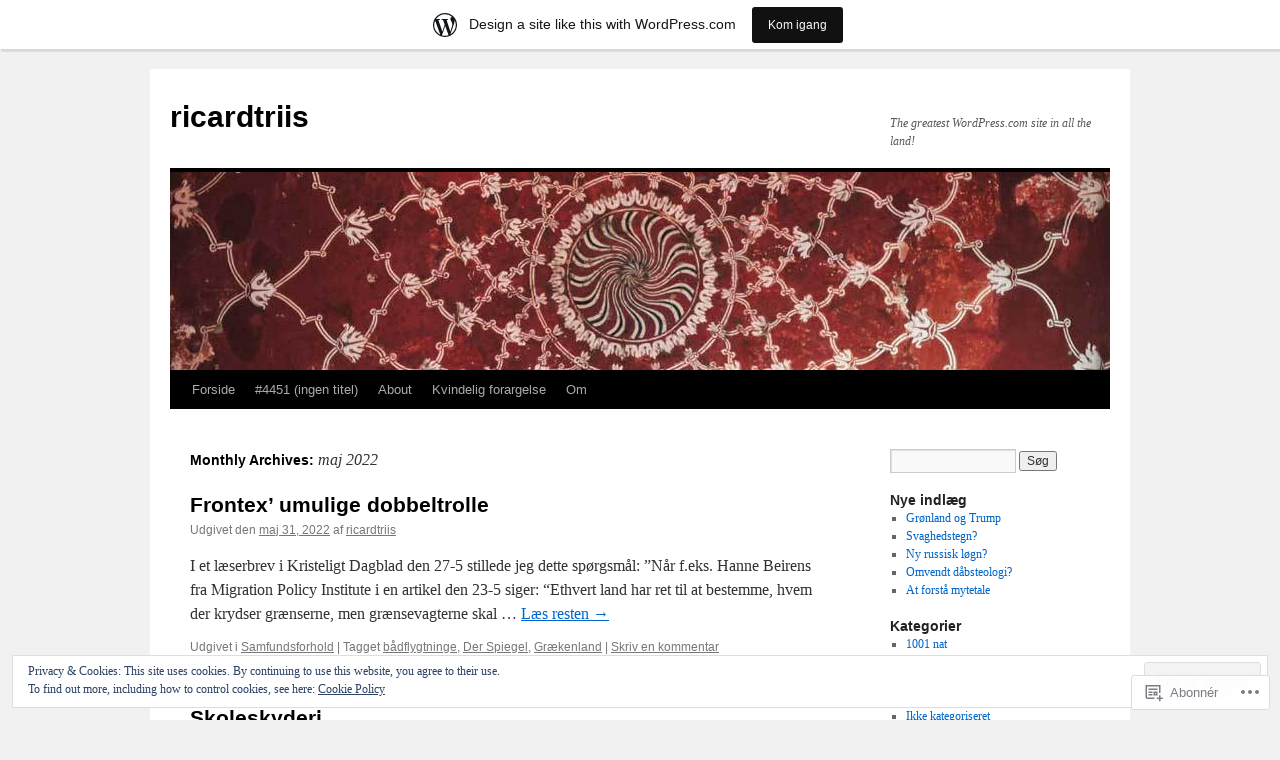

--- FILE ---
content_type: text/html; charset=UTF-8
request_url: https://ricardtriis.wordpress.com/2022/05/
body_size: 29338
content:
<!DOCTYPE html>
<html lang="da-DK">
<head>
<meta charset="UTF-8" />
<title>
maj | 2022 | ricardtriis</title>
<link rel="profile" href="https://gmpg.org/xfn/11" />
<link rel="stylesheet" type="text/css" media="all" href="https://s0.wp.com/wp-content/themes/pub/twentyten/style.css?m=1659017451i&amp;ver=20190507" />
<link rel="pingback" href="https://ricardtriis.wordpress.com/xmlrpc.php">
<meta name='robots' content='max-image-preview:large' />
<link rel='dns-prefetch' href='//s0.wp.com' />
<link rel='dns-prefetch' href='//af.pubmine.com' />
<link rel="alternate" type="application/rss+xml" title="ricardtriis &raquo; Feed" href="https://ricardtriis.wordpress.com/feed/" />
<link rel="alternate" type="application/rss+xml" title="ricardtriis &raquo; Kommentarfeed" href="https://ricardtriis.wordpress.com/comments/feed/" />
	<script type="text/javascript">
		/* <![CDATA[ */
		function addLoadEvent(func) {
			var oldonload = window.onload;
			if (typeof window.onload != 'function') {
				window.onload = func;
			} else {
				window.onload = function () {
					oldonload();
					func();
				}
			}
		}
		/* ]]> */
	</script>
	<link crossorigin='anonymous' rel='stylesheet' id='all-css-0-1' href='/_static/??-eJxljd0KwjAMhV/IGocy8UJ8lq6LJVualiVl7O03QWXi5fn7DszFhSyGYpCqK1wjicJMfURTwLqleSR07GcwTIW9oYLawngMqgfYATrO8YtIfhrRSKLr/ARb9df5G+/eB7Tiw/jWoFUg5b7ydkzyJCFDp2HKzB+9vHCPdG+ubdNeTrf2PKx2K1Fv&cssminify=yes' type='text/css' media='all' />
<style id='wp-emoji-styles-inline-css'>

	img.wp-smiley, img.emoji {
		display: inline !important;
		border: none !important;
		box-shadow: none !important;
		height: 1em !important;
		width: 1em !important;
		margin: 0 0.07em !important;
		vertical-align: -0.1em !important;
		background: none !important;
		padding: 0 !important;
	}
/*# sourceURL=wp-emoji-styles-inline-css */
</style>
<link crossorigin='anonymous' rel='stylesheet' id='all-css-2-1' href='/wp-content/plugins/gutenberg-core/v22.2.0/build/styles/block-library/style.css?m=1764855221i&cssminify=yes' type='text/css' media='all' />
<style id='wp-block-library-inline-css'>
.has-text-align-justify {
	text-align:justify;
}
.has-text-align-justify{text-align:justify;}

/*# sourceURL=wp-block-library-inline-css */
</style><style id='wp-block-paragraph-inline-css'>
.is-small-text{font-size:.875em}.is-regular-text{font-size:1em}.is-large-text{font-size:2.25em}.is-larger-text{font-size:3em}.has-drop-cap:not(:focus):first-letter{float:left;font-size:8.4em;font-style:normal;font-weight:100;line-height:.68;margin:.05em .1em 0 0;text-transform:uppercase}body.rtl .has-drop-cap:not(:focus):first-letter{float:none;margin-left:.1em}p.has-drop-cap.has-background{overflow:hidden}:root :where(p.has-background){padding:1.25em 2.375em}:where(p.has-text-color:not(.has-link-color)) a{color:inherit}p.has-text-align-left[style*="writing-mode:vertical-lr"],p.has-text-align-right[style*="writing-mode:vertical-rl"]{rotate:180deg}
/*# sourceURL=/wp-content/plugins/gutenberg-core/v22.2.0/build/styles/block-library/paragraph/style.css */
</style>
<style id='wp-block-quote-inline-css'>
.wp-block-quote{box-sizing:border-box;overflow-wrap:break-word}.wp-block-quote.is-large:where(:not(.is-style-plain)),.wp-block-quote.is-style-large:where(:not(.is-style-plain)){margin-bottom:1em;padding:0 1em}.wp-block-quote.is-large:where(:not(.is-style-plain)) p,.wp-block-quote.is-style-large:where(:not(.is-style-plain)) p{font-size:1.5em;font-style:italic;line-height:1.6}.wp-block-quote.is-large:where(:not(.is-style-plain)) cite,.wp-block-quote.is-large:where(:not(.is-style-plain)) footer,.wp-block-quote.is-style-large:where(:not(.is-style-plain)) cite,.wp-block-quote.is-style-large:where(:not(.is-style-plain)) footer{font-size:1.125em;text-align:right}.wp-block-quote>cite{display:block}
/*# sourceURL=/wp-content/plugins/gutenberg-core/v22.2.0/build/styles/block-library/quote/style.css */
</style>
<style id='wp-block-quote-theme-inline-css'>
.wp-block-quote{border-left:.25em solid;margin:0 0 1.75em;padding-left:1em}.wp-block-quote cite,.wp-block-quote footer{color:currentColor;font-size:.8125em;font-style:normal;position:relative}.wp-block-quote:where(.has-text-align-right){border-left:none;border-right:.25em solid;padding-left:0;padding-right:1em}.wp-block-quote:where(.has-text-align-center){border:none;padding-left:0}.wp-block-quote.is-large,.wp-block-quote.is-style-large,.wp-block-quote:where(.is-style-plain){border:none}
/*# sourceURL=/wp-content/plugins/gutenberg-core/v22.2.0/build/styles/block-library/quote/theme.css */
</style>
<style id='wp-block-heading-inline-css'>
h1:where(.wp-block-heading).has-background,h2:where(.wp-block-heading).has-background,h3:where(.wp-block-heading).has-background,h4:where(.wp-block-heading).has-background,h5:where(.wp-block-heading).has-background,h6:where(.wp-block-heading).has-background{padding:1.25em 2.375em}h1.has-text-align-left[style*=writing-mode]:where([style*=vertical-lr]),h1.has-text-align-right[style*=writing-mode]:where([style*=vertical-rl]),h2.has-text-align-left[style*=writing-mode]:where([style*=vertical-lr]),h2.has-text-align-right[style*=writing-mode]:where([style*=vertical-rl]),h3.has-text-align-left[style*=writing-mode]:where([style*=vertical-lr]),h3.has-text-align-right[style*=writing-mode]:where([style*=vertical-rl]),h4.has-text-align-left[style*=writing-mode]:where([style*=vertical-lr]),h4.has-text-align-right[style*=writing-mode]:where([style*=vertical-rl]),h5.has-text-align-left[style*=writing-mode]:where([style*=vertical-lr]),h5.has-text-align-right[style*=writing-mode]:where([style*=vertical-rl]),h6.has-text-align-left[style*=writing-mode]:where([style*=vertical-lr]),h6.has-text-align-right[style*=writing-mode]:where([style*=vertical-rl]){rotate:180deg}
/*# sourceURL=/wp-content/plugins/gutenberg-core/v22.2.0/build/styles/block-library/heading/style.css */
</style>
<style id='global-styles-inline-css'>
:root{--wp--preset--aspect-ratio--square: 1;--wp--preset--aspect-ratio--4-3: 4/3;--wp--preset--aspect-ratio--3-4: 3/4;--wp--preset--aspect-ratio--3-2: 3/2;--wp--preset--aspect-ratio--2-3: 2/3;--wp--preset--aspect-ratio--16-9: 16/9;--wp--preset--aspect-ratio--9-16: 9/16;--wp--preset--color--black: #000;--wp--preset--color--cyan-bluish-gray: #abb8c3;--wp--preset--color--white: #fff;--wp--preset--color--pale-pink: #f78da7;--wp--preset--color--vivid-red: #cf2e2e;--wp--preset--color--luminous-vivid-orange: #ff6900;--wp--preset--color--luminous-vivid-amber: #fcb900;--wp--preset--color--light-green-cyan: #7bdcb5;--wp--preset--color--vivid-green-cyan: #00d084;--wp--preset--color--pale-cyan-blue: #8ed1fc;--wp--preset--color--vivid-cyan-blue: #0693e3;--wp--preset--color--vivid-purple: #9b51e0;--wp--preset--color--blue: #0066cc;--wp--preset--color--medium-gray: #666;--wp--preset--color--light-gray: #f1f1f1;--wp--preset--gradient--vivid-cyan-blue-to-vivid-purple: linear-gradient(135deg,rgb(6,147,227) 0%,rgb(155,81,224) 100%);--wp--preset--gradient--light-green-cyan-to-vivid-green-cyan: linear-gradient(135deg,rgb(122,220,180) 0%,rgb(0,208,130) 100%);--wp--preset--gradient--luminous-vivid-amber-to-luminous-vivid-orange: linear-gradient(135deg,rgb(252,185,0) 0%,rgb(255,105,0) 100%);--wp--preset--gradient--luminous-vivid-orange-to-vivid-red: linear-gradient(135deg,rgb(255,105,0) 0%,rgb(207,46,46) 100%);--wp--preset--gradient--very-light-gray-to-cyan-bluish-gray: linear-gradient(135deg,rgb(238,238,238) 0%,rgb(169,184,195) 100%);--wp--preset--gradient--cool-to-warm-spectrum: linear-gradient(135deg,rgb(74,234,220) 0%,rgb(151,120,209) 20%,rgb(207,42,186) 40%,rgb(238,44,130) 60%,rgb(251,105,98) 80%,rgb(254,248,76) 100%);--wp--preset--gradient--blush-light-purple: linear-gradient(135deg,rgb(255,206,236) 0%,rgb(152,150,240) 100%);--wp--preset--gradient--blush-bordeaux: linear-gradient(135deg,rgb(254,205,165) 0%,rgb(254,45,45) 50%,rgb(107,0,62) 100%);--wp--preset--gradient--luminous-dusk: linear-gradient(135deg,rgb(255,203,112) 0%,rgb(199,81,192) 50%,rgb(65,88,208) 100%);--wp--preset--gradient--pale-ocean: linear-gradient(135deg,rgb(255,245,203) 0%,rgb(182,227,212) 50%,rgb(51,167,181) 100%);--wp--preset--gradient--electric-grass: linear-gradient(135deg,rgb(202,248,128) 0%,rgb(113,206,126) 100%);--wp--preset--gradient--midnight: linear-gradient(135deg,rgb(2,3,129) 0%,rgb(40,116,252) 100%);--wp--preset--font-size--small: 13px;--wp--preset--font-size--medium: 20px;--wp--preset--font-size--large: 36px;--wp--preset--font-size--x-large: 42px;--wp--preset--font-family--albert-sans: 'Albert Sans', sans-serif;--wp--preset--font-family--alegreya: Alegreya, serif;--wp--preset--font-family--arvo: Arvo, serif;--wp--preset--font-family--bodoni-moda: 'Bodoni Moda', serif;--wp--preset--font-family--bricolage-grotesque: 'Bricolage Grotesque', sans-serif;--wp--preset--font-family--cabin: Cabin, sans-serif;--wp--preset--font-family--chivo: Chivo, sans-serif;--wp--preset--font-family--commissioner: Commissioner, sans-serif;--wp--preset--font-family--cormorant: Cormorant, serif;--wp--preset--font-family--courier-prime: 'Courier Prime', monospace;--wp--preset--font-family--crimson-pro: 'Crimson Pro', serif;--wp--preset--font-family--dm-mono: 'DM Mono', monospace;--wp--preset--font-family--dm-sans: 'DM Sans', sans-serif;--wp--preset--font-family--dm-serif-display: 'DM Serif Display', serif;--wp--preset--font-family--domine: Domine, serif;--wp--preset--font-family--eb-garamond: 'EB Garamond', serif;--wp--preset--font-family--epilogue: Epilogue, sans-serif;--wp--preset--font-family--fahkwang: Fahkwang, sans-serif;--wp--preset--font-family--figtree: Figtree, sans-serif;--wp--preset--font-family--fira-sans: 'Fira Sans', sans-serif;--wp--preset--font-family--fjalla-one: 'Fjalla One', sans-serif;--wp--preset--font-family--fraunces: Fraunces, serif;--wp--preset--font-family--gabarito: Gabarito, system-ui;--wp--preset--font-family--ibm-plex-mono: 'IBM Plex Mono', monospace;--wp--preset--font-family--ibm-plex-sans: 'IBM Plex Sans', sans-serif;--wp--preset--font-family--ibarra-real-nova: 'Ibarra Real Nova', serif;--wp--preset--font-family--instrument-serif: 'Instrument Serif', serif;--wp--preset--font-family--inter: Inter, sans-serif;--wp--preset--font-family--josefin-sans: 'Josefin Sans', sans-serif;--wp--preset--font-family--jost: Jost, sans-serif;--wp--preset--font-family--libre-baskerville: 'Libre Baskerville', serif;--wp--preset--font-family--libre-franklin: 'Libre Franklin', sans-serif;--wp--preset--font-family--literata: Literata, serif;--wp--preset--font-family--lora: Lora, serif;--wp--preset--font-family--merriweather: Merriweather, serif;--wp--preset--font-family--montserrat: Montserrat, sans-serif;--wp--preset--font-family--newsreader: Newsreader, serif;--wp--preset--font-family--noto-sans-mono: 'Noto Sans Mono', sans-serif;--wp--preset--font-family--nunito: Nunito, sans-serif;--wp--preset--font-family--open-sans: 'Open Sans', sans-serif;--wp--preset--font-family--overpass: Overpass, sans-serif;--wp--preset--font-family--pt-serif: 'PT Serif', serif;--wp--preset--font-family--petrona: Petrona, serif;--wp--preset--font-family--piazzolla: Piazzolla, serif;--wp--preset--font-family--playfair-display: 'Playfair Display', serif;--wp--preset--font-family--plus-jakarta-sans: 'Plus Jakarta Sans', sans-serif;--wp--preset--font-family--poppins: Poppins, sans-serif;--wp--preset--font-family--raleway: Raleway, sans-serif;--wp--preset--font-family--roboto: Roboto, sans-serif;--wp--preset--font-family--roboto-slab: 'Roboto Slab', serif;--wp--preset--font-family--rubik: Rubik, sans-serif;--wp--preset--font-family--rufina: Rufina, serif;--wp--preset--font-family--sora: Sora, sans-serif;--wp--preset--font-family--source-sans-3: 'Source Sans 3', sans-serif;--wp--preset--font-family--source-serif-4: 'Source Serif 4', serif;--wp--preset--font-family--space-mono: 'Space Mono', monospace;--wp--preset--font-family--syne: Syne, sans-serif;--wp--preset--font-family--texturina: Texturina, serif;--wp--preset--font-family--urbanist: Urbanist, sans-serif;--wp--preset--font-family--work-sans: 'Work Sans', sans-serif;--wp--preset--spacing--20: 0.44rem;--wp--preset--spacing--30: 0.67rem;--wp--preset--spacing--40: 1rem;--wp--preset--spacing--50: 1.5rem;--wp--preset--spacing--60: 2.25rem;--wp--preset--spacing--70: 3.38rem;--wp--preset--spacing--80: 5.06rem;--wp--preset--shadow--natural: 6px 6px 9px rgba(0, 0, 0, 0.2);--wp--preset--shadow--deep: 12px 12px 50px rgba(0, 0, 0, 0.4);--wp--preset--shadow--sharp: 6px 6px 0px rgba(0, 0, 0, 0.2);--wp--preset--shadow--outlined: 6px 6px 0px -3px rgb(255, 255, 255), 6px 6px rgb(0, 0, 0);--wp--preset--shadow--crisp: 6px 6px 0px rgb(0, 0, 0);}:where(.is-layout-flex){gap: 0.5em;}:where(.is-layout-grid){gap: 0.5em;}body .is-layout-flex{display: flex;}.is-layout-flex{flex-wrap: wrap;align-items: center;}.is-layout-flex > :is(*, div){margin: 0;}body .is-layout-grid{display: grid;}.is-layout-grid > :is(*, div){margin: 0;}:where(.wp-block-columns.is-layout-flex){gap: 2em;}:where(.wp-block-columns.is-layout-grid){gap: 2em;}:where(.wp-block-post-template.is-layout-flex){gap: 1.25em;}:where(.wp-block-post-template.is-layout-grid){gap: 1.25em;}.has-black-color{color: var(--wp--preset--color--black) !important;}.has-cyan-bluish-gray-color{color: var(--wp--preset--color--cyan-bluish-gray) !important;}.has-white-color{color: var(--wp--preset--color--white) !important;}.has-pale-pink-color{color: var(--wp--preset--color--pale-pink) !important;}.has-vivid-red-color{color: var(--wp--preset--color--vivid-red) !important;}.has-luminous-vivid-orange-color{color: var(--wp--preset--color--luminous-vivid-orange) !important;}.has-luminous-vivid-amber-color{color: var(--wp--preset--color--luminous-vivid-amber) !important;}.has-light-green-cyan-color{color: var(--wp--preset--color--light-green-cyan) !important;}.has-vivid-green-cyan-color{color: var(--wp--preset--color--vivid-green-cyan) !important;}.has-pale-cyan-blue-color{color: var(--wp--preset--color--pale-cyan-blue) !important;}.has-vivid-cyan-blue-color{color: var(--wp--preset--color--vivid-cyan-blue) !important;}.has-vivid-purple-color{color: var(--wp--preset--color--vivid-purple) !important;}.has-black-background-color{background-color: var(--wp--preset--color--black) !important;}.has-cyan-bluish-gray-background-color{background-color: var(--wp--preset--color--cyan-bluish-gray) !important;}.has-white-background-color{background-color: var(--wp--preset--color--white) !important;}.has-pale-pink-background-color{background-color: var(--wp--preset--color--pale-pink) !important;}.has-vivid-red-background-color{background-color: var(--wp--preset--color--vivid-red) !important;}.has-luminous-vivid-orange-background-color{background-color: var(--wp--preset--color--luminous-vivid-orange) !important;}.has-luminous-vivid-amber-background-color{background-color: var(--wp--preset--color--luminous-vivid-amber) !important;}.has-light-green-cyan-background-color{background-color: var(--wp--preset--color--light-green-cyan) !important;}.has-vivid-green-cyan-background-color{background-color: var(--wp--preset--color--vivid-green-cyan) !important;}.has-pale-cyan-blue-background-color{background-color: var(--wp--preset--color--pale-cyan-blue) !important;}.has-vivid-cyan-blue-background-color{background-color: var(--wp--preset--color--vivid-cyan-blue) !important;}.has-vivid-purple-background-color{background-color: var(--wp--preset--color--vivid-purple) !important;}.has-black-border-color{border-color: var(--wp--preset--color--black) !important;}.has-cyan-bluish-gray-border-color{border-color: var(--wp--preset--color--cyan-bluish-gray) !important;}.has-white-border-color{border-color: var(--wp--preset--color--white) !important;}.has-pale-pink-border-color{border-color: var(--wp--preset--color--pale-pink) !important;}.has-vivid-red-border-color{border-color: var(--wp--preset--color--vivid-red) !important;}.has-luminous-vivid-orange-border-color{border-color: var(--wp--preset--color--luminous-vivid-orange) !important;}.has-luminous-vivid-amber-border-color{border-color: var(--wp--preset--color--luminous-vivid-amber) !important;}.has-light-green-cyan-border-color{border-color: var(--wp--preset--color--light-green-cyan) !important;}.has-vivid-green-cyan-border-color{border-color: var(--wp--preset--color--vivid-green-cyan) !important;}.has-pale-cyan-blue-border-color{border-color: var(--wp--preset--color--pale-cyan-blue) !important;}.has-vivid-cyan-blue-border-color{border-color: var(--wp--preset--color--vivid-cyan-blue) !important;}.has-vivid-purple-border-color{border-color: var(--wp--preset--color--vivid-purple) !important;}.has-vivid-cyan-blue-to-vivid-purple-gradient-background{background: var(--wp--preset--gradient--vivid-cyan-blue-to-vivid-purple) !important;}.has-light-green-cyan-to-vivid-green-cyan-gradient-background{background: var(--wp--preset--gradient--light-green-cyan-to-vivid-green-cyan) !important;}.has-luminous-vivid-amber-to-luminous-vivid-orange-gradient-background{background: var(--wp--preset--gradient--luminous-vivid-amber-to-luminous-vivid-orange) !important;}.has-luminous-vivid-orange-to-vivid-red-gradient-background{background: var(--wp--preset--gradient--luminous-vivid-orange-to-vivid-red) !important;}.has-very-light-gray-to-cyan-bluish-gray-gradient-background{background: var(--wp--preset--gradient--very-light-gray-to-cyan-bluish-gray) !important;}.has-cool-to-warm-spectrum-gradient-background{background: var(--wp--preset--gradient--cool-to-warm-spectrum) !important;}.has-blush-light-purple-gradient-background{background: var(--wp--preset--gradient--blush-light-purple) !important;}.has-blush-bordeaux-gradient-background{background: var(--wp--preset--gradient--blush-bordeaux) !important;}.has-luminous-dusk-gradient-background{background: var(--wp--preset--gradient--luminous-dusk) !important;}.has-pale-ocean-gradient-background{background: var(--wp--preset--gradient--pale-ocean) !important;}.has-electric-grass-gradient-background{background: var(--wp--preset--gradient--electric-grass) !important;}.has-midnight-gradient-background{background: var(--wp--preset--gradient--midnight) !important;}.has-small-font-size{font-size: var(--wp--preset--font-size--small) !important;}.has-medium-font-size{font-size: var(--wp--preset--font-size--medium) !important;}.has-large-font-size{font-size: var(--wp--preset--font-size--large) !important;}.has-x-large-font-size{font-size: var(--wp--preset--font-size--x-large) !important;}.has-albert-sans-font-family{font-family: var(--wp--preset--font-family--albert-sans) !important;}.has-alegreya-font-family{font-family: var(--wp--preset--font-family--alegreya) !important;}.has-arvo-font-family{font-family: var(--wp--preset--font-family--arvo) !important;}.has-bodoni-moda-font-family{font-family: var(--wp--preset--font-family--bodoni-moda) !important;}.has-bricolage-grotesque-font-family{font-family: var(--wp--preset--font-family--bricolage-grotesque) !important;}.has-cabin-font-family{font-family: var(--wp--preset--font-family--cabin) !important;}.has-chivo-font-family{font-family: var(--wp--preset--font-family--chivo) !important;}.has-commissioner-font-family{font-family: var(--wp--preset--font-family--commissioner) !important;}.has-cormorant-font-family{font-family: var(--wp--preset--font-family--cormorant) !important;}.has-courier-prime-font-family{font-family: var(--wp--preset--font-family--courier-prime) !important;}.has-crimson-pro-font-family{font-family: var(--wp--preset--font-family--crimson-pro) !important;}.has-dm-mono-font-family{font-family: var(--wp--preset--font-family--dm-mono) !important;}.has-dm-sans-font-family{font-family: var(--wp--preset--font-family--dm-sans) !important;}.has-dm-serif-display-font-family{font-family: var(--wp--preset--font-family--dm-serif-display) !important;}.has-domine-font-family{font-family: var(--wp--preset--font-family--domine) !important;}.has-eb-garamond-font-family{font-family: var(--wp--preset--font-family--eb-garamond) !important;}.has-epilogue-font-family{font-family: var(--wp--preset--font-family--epilogue) !important;}.has-fahkwang-font-family{font-family: var(--wp--preset--font-family--fahkwang) !important;}.has-figtree-font-family{font-family: var(--wp--preset--font-family--figtree) !important;}.has-fira-sans-font-family{font-family: var(--wp--preset--font-family--fira-sans) !important;}.has-fjalla-one-font-family{font-family: var(--wp--preset--font-family--fjalla-one) !important;}.has-fraunces-font-family{font-family: var(--wp--preset--font-family--fraunces) !important;}.has-gabarito-font-family{font-family: var(--wp--preset--font-family--gabarito) !important;}.has-ibm-plex-mono-font-family{font-family: var(--wp--preset--font-family--ibm-plex-mono) !important;}.has-ibm-plex-sans-font-family{font-family: var(--wp--preset--font-family--ibm-plex-sans) !important;}.has-ibarra-real-nova-font-family{font-family: var(--wp--preset--font-family--ibarra-real-nova) !important;}.has-instrument-serif-font-family{font-family: var(--wp--preset--font-family--instrument-serif) !important;}.has-inter-font-family{font-family: var(--wp--preset--font-family--inter) !important;}.has-josefin-sans-font-family{font-family: var(--wp--preset--font-family--josefin-sans) !important;}.has-jost-font-family{font-family: var(--wp--preset--font-family--jost) !important;}.has-libre-baskerville-font-family{font-family: var(--wp--preset--font-family--libre-baskerville) !important;}.has-libre-franklin-font-family{font-family: var(--wp--preset--font-family--libre-franklin) !important;}.has-literata-font-family{font-family: var(--wp--preset--font-family--literata) !important;}.has-lora-font-family{font-family: var(--wp--preset--font-family--lora) !important;}.has-merriweather-font-family{font-family: var(--wp--preset--font-family--merriweather) !important;}.has-montserrat-font-family{font-family: var(--wp--preset--font-family--montserrat) !important;}.has-newsreader-font-family{font-family: var(--wp--preset--font-family--newsreader) !important;}.has-noto-sans-mono-font-family{font-family: var(--wp--preset--font-family--noto-sans-mono) !important;}.has-nunito-font-family{font-family: var(--wp--preset--font-family--nunito) !important;}.has-open-sans-font-family{font-family: var(--wp--preset--font-family--open-sans) !important;}.has-overpass-font-family{font-family: var(--wp--preset--font-family--overpass) !important;}.has-pt-serif-font-family{font-family: var(--wp--preset--font-family--pt-serif) !important;}.has-petrona-font-family{font-family: var(--wp--preset--font-family--petrona) !important;}.has-piazzolla-font-family{font-family: var(--wp--preset--font-family--piazzolla) !important;}.has-playfair-display-font-family{font-family: var(--wp--preset--font-family--playfair-display) !important;}.has-plus-jakarta-sans-font-family{font-family: var(--wp--preset--font-family--plus-jakarta-sans) !important;}.has-poppins-font-family{font-family: var(--wp--preset--font-family--poppins) !important;}.has-raleway-font-family{font-family: var(--wp--preset--font-family--raleway) !important;}.has-roboto-font-family{font-family: var(--wp--preset--font-family--roboto) !important;}.has-roboto-slab-font-family{font-family: var(--wp--preset--font-family--roboto-slab) !important;}.has-rubik-font-family{font-family: var(--wp--preset--font-family--rubik) !important;}.has-rufina-font-family{font-family: var(--wp--preset--font-family--rufina) !important;}.has-sora-font-family{font-family: var(--wp--preset--font-family--sora) !important;}.has-source-sans-3-font-family{font-family: var(--wp--preset--font-family--source-sans-3) !important;}.has-source-serif-4-font-family{font-family: var(--wp--preset--font-family--source-serif-4) !important;}.has-space-mono-font-family{font-family: var(--wp--preset--font-family--space-mono) !important;}.has-syne-font-family{font-family: var(--wp--preset--font-family--syne) !important;}.has-texturina-font-family{font-family: var(--wp--preset--font-family--texturina) !important;}.has-urbanist-font-family{font-family: var(--wp--preset--font-family--urbanist) !important;}.has-work-sans-font-family{font-family: var(--wp--preset--font-family--work-sans) !important;}
/*# sourceURL=global-styles-inline-css */
</style>

<style id='classic-theme-styles-inline-css'>
/*! This file is auto-generated */
.wp-block-button__link{color:#fff;background-color:#32373c;border-radius:9999px;box-shadow:none;text-decoration:none;padding:calc(.667em + 2px) calc(1.333em + 2px);font-size:1.125em}.wp-block-file__button{background:#32373c;color:#fff;text-decoration:none}
/*# sourceURL=/wp-includes/css/classic-themes.min.css */
</style>
<link crossorigin='anonymous' rel='stylesheet' id='all-css-4-1' href='/_static/??-eJyNT1tuwzAMu9AUwcUe3cewsziOmqn1C5bcoLef2m5dhwHBfgyTICkSlwqhZKWsWGOfOQuGMsYSDoKbwW0HB8KpRoJGx+ERJxa9KUD0FGkIIg94F5Q6/GQ1Mj5Vr2dFook9RUomW7Mt1TwwjrWRCNibuCfQDzPKH9+VxtpH1MWIk7F4Lfg/7WUFXG6ulWpkobN9ZzTVHVwzzVTAqnjlkn8B2EXPbc26J60+HL4wSs+YytSj9ee848xKIKGVGL9n3SadY9/Tm3t52myfnXOv+0/DibeV&cssminify=yes' type='text/css' media='all' />
<style id='jetpack-global-styles-frontend-style-inline-css'>
:root { --font-headings: unset; --font-base: unset; --font-headings-default: -apple-system,BlinkMacSystemFont,"Segoe UI",Roboto,Oxygen-Sans,Ubuntu,Cantarell,"Helvetica Neue",sans-serif; --font-base-default: -apple-system,BlinkMacSystemFont,"Segoe UI",Roboto,Oxygen-Sans,Ubuntu,Cantarell,"Helvetica Neue",sans-serif;}
/*# sourceURL=jetpack-global-styles-frontend-style-inline-css */
</style>
<link crossorigin='anonymous' rel='stylesheet' id='all-css-6-1' href='/wp-content/themes/h4/global.css?m=1420737423i&cssminify=yes' type='text/css' media='all' />
<script type="text/javascript" id="wpcom-actionbar-placeholder-js-extra">
/* <![CDATA[ */
var actionbardata = {"siteID":"45594177","postID":"0","siteURL":"https://ricardtriis.wordpress.com","xhrURL":"https://ricardtriis.wordpress.com/wp-admin/admin-ajax.php","nonce":"6dfe660a43","isLoggedIn":"","statusMessage":"","subsEmailDefault":"instantly","proxyScriptUrl":"https://s0.wp.com/wp-content/js/wpcom-proxy-request.js?m=1513050504i&amp;ver=20211021","i18n":{"followedText":"New posts from this site will now appear in your \u003Ca href=\"https://wordpress.com/reader\"\u003EReader\u003C/a\u003E","foldBar":"Collapse this bar","unfoldBar":"Expand this bar","shortLinkCopied":"Shortlink copied to clipboard."}};
//# sourceURL=wpcom-actionbar-placeholder-js-extra
/* ]]> */
</script>
<script type="text/javascript" id="jetpack-mu-wpcom-settings-js-before">
/* <![CDATA[ */
var JETPACK_MU_WPCOM_SETTINGS = {"assetsUrl":"https://s0.wp.com/wp-content/mu-plugins/jetpack-mu-wpcom-plugin/sun/jetpack_vendor/automattic/jetpack-mu-wpcom/src/build/"};
//# sourceURL=jetpack-mu-wpcom-settings-js-before
/* ]]> */
</script>
<script crossorigin='anonymous' type='text/javascript'  src='/_static/??/wp-content/js/rlt-proxy.js,/wp-content/blog-plugins/wordads-classes/js/cmp/v2/cmp-non-gdpr.js?m=1720530689j'></script>
<script type="text/javascript" id="rlt-proxy-js-after">
/* <![CDATA[ */
	rltInitialize( {"token":null,"iframeOrigins":["https:\/\/widgets.wp.com"]} );
//# sourceURL=rlt-proxy-js-after
/* ]]> */
</script>
<link rel="EditURI" type="application/rsd+xml" title="RSD" href="https://ricardtriis.wordpress.com/xmlrpc.php?rsd" />
<meta name="generator" content="WordPress.com" />

<!-- Jetpack Open Graph Tags -->
<meta property="og:type" content="website" />
<meta property="og:title" content="maj 2022 &#8211; ricardtriis" />
<meta property="og:site_name" content="ricardtriis" />
<meta property="og:image" content="https://s0.wp.com/i/blank.jpg?m=1383295312i" />
<meta property="og:image:width" content="200" />
<meta property="og:image:height" content="200" />
<meta property="og:image:alt" content="" />
<meta property="og:locale" content="da_DK" />
<meta property="fb:app_id" content="249643311490" />

<!-- End Jetpack Open Graph Tags -->
<link rel="shortcut icon" type="image/x-icon" href="https://s0.wp.com/i/favicon.ico?m=1713425267i" sizes="16x16 24x24 32x32 48x48" />
<link rel="icon" type="image/x-icon" href="https://s0.wp.com/i/favicon.ico?m=1713425267i" sizes="16x16 24x24 32x32 48x48" />
<link rel="apple-touch-icon" href="https://s0.wp.com/i/webclip.png?m=1713868326i" />
<link rel='openid.server' href='https://ricardtriis.wordpress.com/?openidserver=1' />
<link rel='openid.delegate' href='https://ricardtriis.wordpress.com/' />
<link rel="search" type="application/opensearchdescription+xml" href="https://ricardtriis.wordpress.com/osd.xml" title="ricardtriis" />
<link rel="search" type="application/opensearchdescription+xml" href="https://s1.wp.com/opensearch.xml" title="WordPress.com" />
		<style type="text/css">
			.recentcomments a {
				display: inline !important;
				padding: 0 !important;
				margin: 0 !important;
			}

			table.recentcommentsavatartop img.avatar, table.recentcommentsavatarend img.avatar {
				border: 0px;
				margin: 0;
			}

			table.recentcommentsavatartop a, table.recentcommentsavatarend a {
				border: 0px !important;
				background-color: transparent !important;
			}

			td.recentcommentsavatarend, td.recentcommentsavatartop {
				padding: 0px 0px 1px 0px;
				margin: 0px;
			}

			td.recentcommentstextend {
				border: none !important;
				padding: 0px 0px 2px 10px;
			}

			.rtl td.recentcommentstextend {
				padding: 0px 10px 2px 0px;
			}

			td.recentcommentstexttop {
				border: none;
				padding: 0px 0px 0px 10px;
			}

			.rtl td.recentcommentstexttop {
				padding: 0px 10px 0px 0px;
			}
		</style>
		<meta name="description" content="10 posts published by ricardtriis during May 2022" />
<script type="text/javascript">
/* <![CDATA[ */
var wa_client = {}; wa_client.cmd = []; wa_client.config = { 'blog_id': 45594177, 'blog_language': 'da', 'is_wordads': false, 'hosting_type': 0, 'afp_account_id': null, 'afp_host_id': 5038568878849053, 'theme': 'pub/twentyten', '_': { 'title': 'Advertisement', 'privacy_settings': 'Privatliv-indstillinger' }, 'formats': [ 'belowpost', 'bottom_sticky', 'sidebar_sticky_right', 'sidebar', 'gutenberg_rectangle', 'gutenberg_leaderboard', 'gutenberg_mobile_leaderboard', 'gutenberg_skyscraper' ] };
/* ]]> */
</script>
		<script type="text/javascript">

			window.doNotSellCallback = function() {

				var linkElements = [
					'a[href="https://wordpress.com/?ref=footer_blog"]',
					'a[href="https://wordpress.com/?ref=footer_website"]',
					'a[href="https://wordpress.com/?ref=vertical_footer"]',
					'a[href^="https://wordpress.com/?ref=footer_segment_"]',
				].join(',');

				var dnsLink = document.createElement( 'a' );
				dnsLink.href = 'https://wordpress.com/advertising-program-optout/';
				dnsLink.classList.add( 'do-not-sell-link' );
				dnsLink.rel = 'nofollow';
				dnsLink.style.marginLeft = '0.5em';
				dnsLink.textContent = 'Do Not Sell or Share My Personal Information';

				var creditLinks = document.querySelectorAll( linkElements );

				if ( 0 === creditLinks.length ) {
					return false;
				}

				Array.prototype.forEach.call( creditLinks, function( el ) {
					el.insertAdjacentElement( 'afterend', dnsLink );
				});

				return true;
			};

		</script>
		<script type="text/javascript">
	window.google_analytics_uacct = "UA-52447-2";
</script>

<script type="text/javascript">
	var _gaq = _gaq || [];
	_gaq.push(['_setAccount', 'UA-52447-2']);
	_gaq.push(['_gat._anonymizeIp']);
	_gaq.push(['_setDomainName', 'wordpress.com']);
	_gaq.push(['_initData']);
	_gaq.push(['_trackPageview']);

	(function() {
		var ga = document.createElement('script'); ga.type = 'text/javascript'; ga.async = true;
		ga.src = ('https:' == document.location.protocol ? 'https://ssl' : 'http://www') + '.google-analytics.com/ga.js';
		(document.getElementsByTagName('head')[0] || document.getElementsByTagName('body')[0]).appendChild(ga);
	})();
</script>
<link crossorigin='anonymous' rel='stylesheet' id='all-css-0-3' href='/_static/??-eJydzNEKwjAMheEXsoapc+xCfBSpWRjd0rQ0DWNvL8LmpYiX/+HwwZIdJqkkFaK5zDYGUZioZo/z1qAm8AiC8OSEs4IuIVM5ouoBfgZiGoxJAX1JpsSfzz786dXANLjRM1NZv9Xbv8db07XnU9dfL+30AlHOX2M=&cssminify=yes' type='text/css' media='all' />
</head>

<body class="archive date custom-background wp-theme-pubtwentyten customizer-styles-applied single-author jetpack-reblog-enabled has-marketing-bar has-marketing-bar-theme-twenty-ten">
<div id="wrapper" class="hfeed">
	<div id="header">
		<div id="masthead">
			<div id="branding" role="banner">
								<div id="site-title">
					<span>
						<a href="https://ricardtriis.wordpress.com/" title="ricardtriis" rel="home">ricardtriis</a>
					</span>
				</div>
				<div id="site-description">The greatest WordPress.com site in all the land!</div>

									<a class="home-link" href="https://ricardtriis.wordpress.com/" title="ricardtriis" rel="home">
						<img src="https://s0.wp.com/wp-content/themes/pub/twentyten/images/headers/concave.jpg?m=1610459589i" width="940" height="198" alt="" />
					</a>
								</div><!-- #branding -->

			<div id="access" role="navigation">
								<div class="skip-link screen-reader-text"><a href="#content" title="Hop til indhold">Hop til indhold</a></div>
				<div class="menu"><ul>
<li ><a href="https://ricardtriis.wordpress.com/">Forside</a></li><li class="page_item page-item-4451"><a href="https://ricardtriis.wordpress.com/4451-2/">#4451 (ingen titel)</a></li>
<li class="page_item page-item-1"><a href="https://ricardtriis.wordpress.com/about/">About</a></li>
<li class="page_item page-item-5210"><a href="https://ricardtriis.wordpress.com/kvindelig-forargelse/">Kvindelig forargelse</a></li>
<li class="page_item page-item-4"><a href="https://ricardtriis.wordpress.com/om/">Om</a></li>
</ul></div>
			</div><!-- #access -->
		</div><!-- #masthead -->
	</div><!-- #header -->

	<div id="main">

		<div id="container">
			<div id="content" role="main">


			<h1 class="page-title">
			Monthly Archives: <span>maj 2022</span>			</h1>


	<div id="nav-above" class="navigation">
		<div class="nav-previous"><a href="https://ricardtriis.wordpress.com/2022/05/page/2/" ><span class="meta-nav">&larr;</span> Ældre indlæg</a></div>
		<div class="nav-next"></div>
	</div><!-- #nav-above -->



	
			<div id="post-4947" class="post-4947 post type-post status-publish format-standard hentry category-samfundsforhold tag-badflygtninge tag-der-spiegel tag-graekenland">
			<h2 class="entry-title"><a href="https://ricardtriis.wordpress.com/2022/05/31/frontex-umulige-dobbeltrolle/" rel="bookmark">Frontex&#8217; umulige dobbeltrolle</a></h2>

			<div class="entry-meta">
				<span class="meta-prep meta-prep-author">Udgivet den</span> <a href="https://ricardtriis.wordpress.com/2022/05/31/frontex-umulige-dobbeltrolle/" title="2:22 pm" rel="bookmark"><span class="entry-date">maj 31, 2022</span></a> <span class="meta-sep">af</span> <span class="author vcard"><a class="url fn n" href="https://ricardtriis.wordpress.com/author/ricardtriis/" title="Vis alle indlæg af ricardtriis">ricardtriis</a></span>			</div><!-- .entry-meta -->

					<div class="entry-summary">
				<p>I et læserbrev i Kristeligt Dagblad den 27-5 stillede jeg dette spørgsmål: ”Når f.eks. Hanne Beirens fra Migration Policy Institute i en artikel den 23-5 siger: “Ethvert land har ret til at bestemme, hvem der krydser grænserne, men grænsevagterne skal &hellip; <a href="https://ricardtriis.wordpress.com/2022/05/31/frontex-umulige-dobbeltrolle/">Læs resten <span class="meta-nav">&rarr;</span></a></p>
			</div><!-- .entry-summary -->
	
			<div class="entry-utility">
													<span class="cat-links">
						<span class="entry-utility-prep entry-utility-prep-cat-links">Udgivet i</span> <a href="https://ricardtriis.wordpress.com/category/samfundsforhold/" rel="category tag">Samfundsforhold</a>					</span>
					<span class="meta-sep">|</span>
				
								<span class="tag-links">
					<span class="entry-utility-prep entry-utility-prep-tag-links">Tagget</span> <a href="https://ricardtriis.wordpress.com/tag/badflygtninge/" rel="tag">bådflygtninge</a>, <a href="https://ricardtriis.wordpress.com/tag/der-spiegel/" rel="tag">Der Spiegel</a>, <a href="https://ricardtriis.wordpress.com/tag/graekenland/" rel="tag">Grækenland</a>				</span>
				<span class="meta-sep">|</span>
				
				<span class="comments-link"><a href="https://ricardtriis.wordpress.com/2022/05/31/frontex-umulige-dobbeltrolle/#respond">Skriv en kommentar</a></span>

							</div><!-- .entry-utility -->
		</div><!-- #post-4947 -->

		
	

	
			<div id="post-4944" class="post-4944 post type-post status-publish format-standard hentry category-samfundsforhold tag-goethe tag-selvmordsbombemaend">
			<h2 class="entry-title"><a href="https://ricardtriis.wordpress.com/2022/05/30/skoleskyderi/" rel="bookmark">Skoleskyderi</a></h2>

			<div class="entry-meta">
				<span class="meta-prep meta-prep-author">Udgivet den</span> <a href="https://ricardtriis.wordpress.com/2022/05/30/skoleskyderi/" title="6:40 pm" rel="bookmark"><span class="entry-date">maj 30, 2022</span></a> <span class="meta-sep">af</span> <span class="author vcard"><a class="url fn n" href="https://ricardtriis.wordpress.com/author/ricardtriis/" title="Vis alle indlæg af ricardtriis">ricardtriis</a></span>			</div><!-- .entry-meta -->

					<div class="entry-summary">
				<p>Nu har der igen været skoleskyderi i USA. Det har fundet sted i en lille by i Texas, Uvalde. Og de danske medier gengiver troværdigt den sorg, der har ramt USA i den anledning. Men i de to Tv-aviser den &hellip; <a href="https://ricardtriis.wordpress.com/2022/05/30/skoleskyderi/">Læs resten <span class="meta-nav">&rarr;</span></a></p>
			</div><!-- .entry-summary -->
	
			<div class="entry-utility">
													<span class="cat-links">
						<span class="entry-utility-prep entry-utility-prep-cat-links">Udgivet i</span> <a href="https://ricardtriis.wordpress.com/category/samfundsforhold/" rel="category tag">Samfundsforhold</a>					</span>
					<span class="meta-sep">|</span>
				
								<span class="tag-links">
					<span class="entry-utility-prep entry-utility-prep-tag-links">Tagget</span> <a href="https://ricardtriis.wordpress.com/tag/goethe/" rel="tag">Goethe</a>, <a href="https://ricardtriis.wordpress.com/tag/selvmordsbombemaend/" rel="tag">selvmordsbombemænd</a>				</span>
				<span class="meta-sep">|</span>
				
				<span class="comments-link"><a href="https://ricardtriis.wordpress.com/2022/05/30/skoleskyderi/#respond">Skriv en kommentar</a></span>

							</div><!-- .entry-utility -->
		</div><!-- #post-4944 -->

		
	

	
			<div id="post-4941" class="post-4941 post type-post status-publish format-standard hentry category-samfundsforhold tag-jakob-ellemann-jensen tag-mette-frederiksen tag-niels-krause-kjaer">
			<h2 class="entry-title"><a href="https://ricardtriis.wordpress.com/2022/05/28/pseudojournalister/" rel="bookmark">Pseudojournalister</a></h2>

			<div class="entry-meta">
				<span class="meta-prep meta-prep-author">Udgivet den</span> <a href="https://ricardtriis.wordpress.com/2022/05/28/pseudojournalister/" title="7:04 pm" rel="bookmark"><span class="entry-date">maj 28, 2022</span></a> <span class="meta-sep">af</span> <span class="author vcard"><a class="url fn n" href="https://ricardtriis.wordpress.com/author/ricardtriis/" title="Vis alle indlæg af ricardtriis">ricardtriis</a></span>			</div><!-- .entry-meta -->

					<div class="entry-summary">
				<p>Pseudojournalister, det er journalister, som lader, som om de undersøger alle ting lige grundigt, men som lader regering og andre betydningsfulde undersøgelsesobjekter nogenlunde i fred. Måske tager de sig for at stille enkelte spørgsmål til statsministeren, men de sørger omhyggeligt &hellip; <a href="https://ricardtriis.wordpress.com/2022/05/28/pseudojournalister/">Læs resten <span class="meta-nav">&rarr;</span></a></p>
			</div><!-- .entry-summary -->
	
			<div class="entry-utility">
													<span class="cat-links">
						<span class="entry-utility-prep entry-utility-prep-cat-links">Udgivet i</span> <a href="https://ricardtriis.wordpress.com/category/samfundsforhold/" rel="category tag">Samfundsforhold</a>					</span>
					<span class="meta-sep">|</span>
				
								<span class="tag-links">
					<span class="entry-utility-prep entry-utility-prep-tag-links">Tagget</span> <a href="https://ricardtriis.wordpress.com/tag/jakob-ellemann-jensen/" rel="tag">Jakob Ellemann-Jensen</a>, <a href="https://ricardtriis.wordpress.com/tag/mette-frederiksen/" rel="tag">Mette Frederiksen</a>, <a href="https://ricardtriis.wordpress.com/tag/niels-krause-kjaer/" rel="tag">Niels Krause Kjær</a>				</span>
				<span class="meta-sep">|</span>
				
				<span class="comments-link"><a href="https://ricardtriis.wordpress.com/2022/05/28/pseudojournalister/#respond">Skriv en kommentar</a></span>

							</div><!-- .entry-utility -->
		</div><!-- #post-4941 -->

		
	

	
			<div id="post-4938" class="post-4938 post type-post status-publish format-standard hentry category-samfundsforhold tag-anja-andersen">
			<h2 class="entry-title"><a href="https://ricardtriis.wordpress.com/2022/05/25/morsom-satire/" rel="bookmark">Morsom satire?</a></h2>

			<div class="entry-meta">
				<span class="meta-prep meta-prep-author">Udgivet den</span> <a href="https://ricardtriis.wordpress.com/2022/05/25/morsom-satire/" title="8:17 pm" rel="bookmark"><span class="entry-date">maj 25, 2022</span></a> <span class="meta-sep">af</span> <span class="author vcard"><a class="url fn n" href="https://ricardtriis.wordpress.com/author/ricardtriis/" title="Vis alle indlæg af ricardtriis">ricardtriis</a></span>			</div><!-- .entry-meta -->

					<div class="entry-summary">
				<p>DR har lavet en serie, der hedder ”Ellen imellem”. Meningen med serien er vist, at det skal være en slags satire for unge mennesker. Men da idéen er, at man lokker de sædvanlige eksperter ind i studiet under dække af, &hellip; <a href="https://ricardtriis.wordpress.com/2022/05/25/morsom-satire/">Læs resten <span class="meta-nav">&rarr;</span></a></p>
			</div><!-- .entry-summary -->
	
			<div class="entry-utility">
													<span class="cat-links">
						<span class="entry-utility-prep entry-utility-prep-cat-links">Udgivet i</span> <a href="https://ricardtriis.wordpress.com/category/samfundsforhold/" rel="category tag">Samfundsforhold</a>					</span>
					<span class="meta-sep">|</span>
				
								<span class="tag-links">
					<span class="entry-utility-prep entry-utility-prep-tag-links">Tagget</span> <a href="https://ricardtriis.wordpress.com/tag/anja-andersen/" rel="tag">Anja Andersen</a>				</span>
				<span class="meta-sep">|</span>
				
				<span class="comments-link"><a href="https://ricardtriis.wordpress.com/2022/05/25/morsom-satire/#respond">Skriv en kommentar</a></span>

							</div><!-- .entry-utility -->
		</div><!-- #post-4938 -->

		
	

	
			<div id="post-4935" class="post-4935 post type-post status-publish format-standard hentry category-etik category-luther tag-per-stig-moeller tag-putin tag-ukraine">
			<h2 class="entry-title"><a href="https://ricardtriis.wordpress.com/2022/05/23/etisk-korrekt-eller-klogt/" rel="bookmark">Etisk korrekt eller&nbsp;klogt?</a></h2>

			<div class="entry-meta">
				<span class="meta-prep meta-prep-author">Udgivet den</span> <a href="https://ricardtriis.wordpress.com/2022/05/23/etisk-korrekt-eller-klogt/" title="1:37 pm" rel="bookmark"><span class="entry-date">maj 23, 2022</span></a> <span class="meta-sep">af</span> <span class="author vcard"><a class="url fn n" href="https://ricardtriis.wordpress.com/author/ricardtriis/" title="Vis alle indlæg af ricardtriis">ricardtriis</a></span>			</div><!-- .entry-meta -->

					<div class="entry-summary">
				<p>Skal vi handle etisk korrekt eller skal vi handle klogt? Dette spørgsmål skal her tages op, jeg kan næsten sige: &#8216;tages op igen&#8217;, for jeg har tidligere behandlet det under forskellige andre dilemmaer, f.eks. her under dilemmaet: &#8216;sindelagsetik kontra konsekvensetik&#8217;, &hellip; <a href="https://ricardtriis.wordpress.com/2022/05/23/etisk-korrekt-eller-klogt/">Læs resten <span class="meta-nav">&rarr;</span></a></p>
			</div><!-- .entry-summary -->
	
			<div class="entry-utility">
													<span class="cat-links">
						<span class="entry-utility-prep entry-utility-prep-cat-links">Udgivet i</span> <a href="https://ricardtriis.wordpress.com/category/etik/" rel="category tag">Etik</a>, <a href="https://ricardtriis.wordpress.com/category/luther/" rel="category tag">Luther</a>					</span>
					<span class="meta-sep">|</span>
				
								<span class="tag-links">
					<span class="entry-utility-prep entry-utility-prep-tag-links">Tagget</span> <a href="https://ricardtriis.wordpress.com/tag/per-stig-moeller/" rel="tag">Per Stig Møller</a>, <a href="https://ricardtriis.wordpress.com/tag/putin/" rel="tag">Putin</a>, <a href="https://ricardtriis.wordpress.com/tag/ukraine/" rel="tag">Ukraine</a>				</span>
				<span class="meta-sep">|</span>
				
				<span class="comments-link"><a href="https://ricardtriis.wordpress.com/2022/05/23/etisk-korrekt-eller-klogt/#respond">Skriv en kommentar</a></span>

							</div><!-- .entry-utility -->
		</div><!-- #post-4935 -->

		
	

	
			<div id="post-4932" class="post-4932 post type-post status-publish format-standard hentry category-ny-testamente tag-kristeligt-dagblad">
			<h2 class="entry-title"><a href="https://ricardtriis.wordpress.com/2022/05/20/lukas-versus-johannes/" rel="bookmark">Lukas versus Johannes</a></h2>

			<div class="entry-meta">
				<span class="meta-prep meta-prep-author">Udgivet den</span> <a href="https://ricardtriis.wordpress.com/2022/05/20/lukas-versus-johannes/" title="2:36 pm" rel="bookmark"><span class="entry-date">maj 20, 2022</span></a> <span class="meta-sep">af</span> <span class="author vcard"><a class="url fn n" href="https://ricardtriis.wordpress.com/author/ricardtriis/" title="Vis alle indlæg af ricardtriis">ricardtriis</a></span>			</div><!-- .entry-meta -->

					<div class="entry-summary">
				<p>En kronik i Kristeligt Dagblad den 16-5 er ganske interessant, se her. Den er skrevet af dr. teol., lektør Niels Willert og handler om forholdet mellem lukasevangeliet og johannesevangeliet. Willert vil på baggrund af en del afhandlinger fra USA hævde, &hellip; <a href="https://ricardtriis.wordpress.com/2022/05/20/lukas-versus-johannes/">Læs resten <span class="meta-nav">&rarr;</span></a></p>
			</div><!-- .entry-summary -->
	
			<div class="entry-utility">
													<span class="cat-links">
						<span class="entry-utility-prep entry-utility-prep-cat-links">Udgivet i</span> <a href="https://ricardtriis.wordpress.com/category/ny-testamente/" rel="category tag">Ny testamente</a>					</span>
					<span class="meta-sep">|</span>
				
								<span class="tag-links">
					<span class="entry-utility-prep entry-utility-prep-tag-links">Tagget</span> <a href="https://ricardtriis.wordpress.com/tag/kristeligt-dagblad/" rel="tag">Kristeligt Dagblad</a>				</span>
				<span class="meta-sep">|</span>
				
				<span class="comments-link"><a href="https://ricardtriis.wordpress.com/2022/05/20/lukas-versus-johannes/#respond">Skriv en kommentar</a></span>

							</div><!-- .entry-utility -->
		</div><!-- #post-4932 -->

		
	

	
			<div id="post-4929" class="post-4929 post type-post status-publish format-standard hentry category-etik category-luther category-ny-testamente tag-loegstrup">
			<h2 class="entry-title"><a href="https://ricardtriis.wordpress.com/2022/05/18/en-gammel-praediken/" rel="bookmark">En gammel prædiken</a></h2>

			<div class="entry-meta">
				<span class="meta-prep meta-prep-author">Udgivet den</span> <a href="https://ricardtriis.wordpress.com/2022/05/18/en-gammel-praediken/" title="7:37 pm" rel="bookmark"><span class="entry-date">maj 18, 2022</span></a> <span class="meta-sep">af</span> <span class="author vcard"><a class="url fn n" href="https://ricardtriis.wordpress.com/author/ricardtriis/" title="Vis alle indlæg af ricardtriis">ricardtriis</a></span>			</div><!-- .entry-meta -->

					<div class="entry-summary">
				<p>For nogen tid siden hentede jeg op fra kælderen et ringbind med mine gamle prædikener. Jeg ville se, hvordan jeg en gang i 1980erne tacklede den opdagelse, jeg havde gjort i 1975: min sprogspilsteori. Og det har alt i alt &hellip; <a href="https://ricardtriis.wordpress.com/2022/05/18/en-gammel-praediken/">Læs resten <span class="meta-nav">&rarr;</span></a></p>
			</div><!-- .entry-summary -->
	
			<div class="entry-utility">
													<span class="cat-links">
						<span class="entry-utility-prep entry-utility-prep-cat-links">Udgivet i</span> <a href="https://ricardtriis.wordpress.com/category/etik/" rel="category tag">Etik</a>, <a href="https://ricardtriis.wordpress.com/category/luther/" rel="category tag">Luther</a>, <a href="https://ricardtriis.wordpress.com/category/ny-testamente/" rel="category tag">Ny testamente</a>					</span>
					<span class="meta-sep">|</span>
				
								<span class="tag-links">
					<span class="entry-utility-prep entry-utility-prep-tag-links">Tagget</span> <a href="https://ricardtriis.wordpress.com/tag/loegstrup/" rel="tag">Løgstrup</a>				</span>
				<span class="meta-sep">|</span>
				
				<span class="comments-link"><a href="https://ricardtriis.wordpress.com/2022/05/18/en-gammel-praediken/#respond">Skriv en kommentar</a></span>

							</div><!-- .entry-utility -->
		</div><!-- #post-4929 -->

		
	

	
			<div id="post-4926" class="post-4926 post type-post status-publish format-standard hentry category-islam-versus-kristendom category-samfundsforhold tag-is tag-putin tag-ukraine">
			<h2 class="entry-title"><a href="https://ricardtriis.wordpress.com/2022/05/14/rusland-og-islam/" rel="bookmark">Rusland og islam</a></h2>

			<div class="entry-meta">
				<span class="meta-prep meta-prep-author">Udgivet den</span> <a href="https://ricardtriis.wordpress.com/2022/05/14/rusland-og-islam/" title="2:40 pm" rel="bookmark"><span class="entry-date">maj 14, 2022</span></a> <span class="meta-sep">af</span> <span class="author vcard"><a class="url fn n" href="https://ricardtriis.wordpress.com/author/ricardtriis/" title="Vis alle indlæg af ricardtriis">ricardtriis</a></span>			</div><!-- .entry-meta -->

					<div class="entry-summary">
				<p>I en artikel her på bloggen fra den 23-3, se her, bragte jeg et citat fra Kristeligt Dagblad, se her, hvor der stod: Og præsident Putin har i flere af sine taler fremhævet, at Rusland er en førernation med en &hellip; <a href="https://ricardtriis.wordpress.com/2022/05/14/rusland-og-islam/">Læs resten <span class="meta-nav">&rarr;</span></a></p>
			</div><!-- .entry-summary -->
	
			<div class="entry-utility">
													<span class="cat-links">
						<span class="entry-utility-prep entry-utility-prep-cat-links">Udgivet i</span> <a href="https://ricardtriis.wordpress.com/category/islam-versus-kristendom/" rel="category tag">Islam versus kristendom</a>, <a href="https://ricardtriis.wordpress.com/category/samfundsforhold/" rel="category tag">Samfundsforhold</a>					</span>
					<span class="meta-sep">|</span>
				
								<span class="tag-links">
					<span class="entry-utility-prep entry-utility-prep-tag-links">Tagget</span> <a href="https://ricardtriis.wordpress.com/tag/is/" rel="tag">IS</a>, <a href="https://ricardtriis.wordpress.com/tag/putin/" rel="tag">Putin</a>, <a href="https://ricardtriis.wordpress.com/tag/ukraine/" rel="tag">Ukraine</a>				</span>
				<span class="meta-sep">|</span>
				
				<span class="comments-link"><a href="https://ricardtriis.wordpress.com/2022/05/14/rusland-og-islam/#respond">Skriv en kommentar</a></span>

							</div><!-- .entry-utility -->
		</div><!-- #post-4926 -->

		
	

	
			<div id="post-4923" class="post-4923 post type-post status-publish format-standard hentry category-samfundsforhold tag-monica-papazu tag-putin">
			<h2 class="entry-title"><a href="https://ricardtriis.wordpress.com/2022/05/12/fred-i-ukraine/" rel="bookmark">Fred i Ukraine?</a></h2>

			<div class="entry-meta">
				<span class="meta-prep meta-prep-author">Udgivet den</span> <a href="https://ricardtriis.wordpress.com/2022/05/12/fred-i-ukraine/" title="2:33 pm" rel="bookmark"><span class="entry-date">maj 12, 2022</span></a> <span class="meta-sep">af</span> <span class="author vcard"><a class="url fn n" href="https://ricardtriis.wordpress.com/author/ricardtriis/" title="Vis alle indlæg af ricardtriis">ricardtriis</a></span>			</div><!-- .entry-meta -->

					<div class="entry-summary">
				<p>Desværre er jeg nødt til at sætte et spørgsmålstegn i overskriften. For det er jo virkelig ganske uklart, hvordan man kan få fred i Ukraine. Hvis man da ikke skal spørge, om man i det hele taget kan få fred &hellip; <a href="https://ricardtriis.wordpress.com/2022/05/12/fred-i-ukraine/">Læs resten <span class="meta-nav">&rarr;</span></a></p>
			</div><!-- .entry-summary -->
	
			<div class="entry-utility">
													<span class="cat-links">
						<span class="entry-utility-prep entry-utility-prep-cat-links">Udgivet i</span> <a href="https://ricardtriis.wordpress.com/category/samfundsforhold/" rel="category tag">Samfundsforhold</a>					</span>
					<span class="meta-sep">|</span>
				
								<span class="tag-links">
					<span class="entry-utility-prep entry-utility-prep-tag-links">Tagget</span> <a href="https://ricardtriis.wordpress.com/tag/monica-papazu/" rel="tag">Monica Papazu</a>, <a href="https://ricardtriis.wordpress.com/tag/putin/" rel="tag">Putin</a>				</span>
				<span class="meta-sep">|</span>
				
				<span class="comments-link"><a href="https://ricardtriis.wordpress.com/2022/05/12/fred-i-ukraine/#respond">Skriv en kommentar</a></span>

							</div><!-- .entry-utility -->
		</div><!-- #post-4923 -->

		
	

	
			<div id="post-4920" class="post-4920 post type-post status-publish format-standard hentry category-samfundsforhold tag-per-stig-moeller tag-peter-viggo-jakobsen tag-putin">
			<h2 class="entry-title"><a href="https://ricardtriis.wordpress.com/2022/05/10/putins-tale/" rel="bookmark">Putins tale</a></h2>

			<div class="entry-meta">
				<span class="meta-prep meta-prep-author">Udgivet den</span> <a href="https://ricardtriis.wordpress.com/2022/05/10/putins-tale/" title="9:21 pm" rel="bookmark"><span class="entry-date">maj 10, 2022</span></a> <span class="meta-sep">af</span> <span class="author vcard"><a class="url fn n" href="https://ricardtriis.wordpress.com/author/ricardtriis/" title="Vis alle indlæg af ricardtriis">ricardtriis</a></span>			</div><!-- .entry-meta -->

					<div class="entry-summary">
				<p>Så har Putin overrasket igen. Denne gang ved ikke at være aggressiv. Næsten hele den samlede danske verdenspresse havde forventet noget epokegørende af Putins tale ved sejrsparaden i Moskva den 9-5. Ville han gå over til at kalde invasionen i &hellip; <a href="https://ricardtriis.wordpress.com/2022/05/10/putins-tale/">Læs resten <span class="meta-nav">&rarr;</span></a></p>
			</div><!-- .entry-summary -->
	
			<div class="entry-utility">
													<span class="cat-links">
						<span class="entry-utility-prep entry-utility-prep-cat-links">Udgivet i</span> <a href="https://ricardtriis.wordpress.com/category/samfundsforhold/" rel="category tag">Samfundsforhold</a>					</span>
					<span class="meta-sep">|</span>
				
								<span class="tag-links">
					<span class="entry-utility-prep entry-utility-prep-tag-links">Tagget</span> <a href="https://ricardtriis.wordpress.com/tag/per-stig-moeller/" rel="tag">Per Stig Møller</a>, <a href="https://ricardtriis.wordpress.com/tag/peter-viggo-jakobsen/" rel="tag">Peter Viggo Jakobsen</a>, <a href="https://ricardtriis.wordpress.com/tag/putin/" rel="tag">Putin</a>				</span>
				<span class="meta-sep">|</span>
				
				<span class="comments-link"><a href="https://ricardtriis.wordpress.com/2022/05/10/putins-tale/#respond">Skriv en kommentar</a></span>

							</div><!-- .entry-utility -->
		</div><!-- #post-4920 -->

		
	

				<div id="nav-below" class="navigation">
					<div class="nav-previous"><a href="https://ricardtriis.wordpress.com/2022/05/page/2/" ><span class="meta-nav">&larr;</span> Ældre indlæg</a></div>
					<div class="nav-next"></div>
				</div><!-- #nav-below -->

			</div><!-- #content -->
		</div><!-- #container -->


		<div id="primary" class="widget-area" role="complementary">
						<ul class="xoxo">

<li id="search-2" class="widget-container widget_search"><form role="search" method="get" id="searchform" class="searchform" action="https://ricardtriis.wordpress.com/">
				<div>
					<label class="screen-reader-text" for="s">Søg efter:</label>
					<input type="text" value="" name="s" id="s" />
					<input type="submit" id="searchsubmit" value="Søg" />
				</div>
			</form></li>
		<li id="recent-posts-2" class="widget-container widget_recent_entries">
		<h3 class="widget-title">Nye indl&#230;g</h3>
		<ul>
											<li>
					<a href="https://ricardtriis.wordpress.com/2026/01/15/gronland-og-trump/">Grønland og Trump</a>
									</li>
											<li>
					<a href="https://ricardtriis.wordpress.com/2026/01/01/svaghedstegn/">Svaghedstegn?</a>
									</li>
											<li>
					<a href="https://ricardtriis.wordpress.com/2025/12/30/ny-russisk-logn/">Ny russisk løgn?</a>
									</li>
											<li>
					<a href="https://ricardtriis.wordpress.com/2025/12/29/omvendt-dabsteologi/">Omvendt dåbsteologi?</a>
									</li>
											<li>
					<a href="https://ricardtriis.wordpress.com/2025/12/27/at-forsta-mytetale/">At forstå mytetale</a>
									</li>
					</ul>

		</li><li id="categories-2" class="widget-container widget_categories"><h3 class="widget-title">Kategorier</h3>
			<ul>
					<li class="cat-item cat-item-36610697"><a href="https://ricardtriis.wordpress.com/category/islam/1001-nat/">1001 nat</a>
</li>
	<li class="cat-item cat-item-564439"><a href="https://ricardtriis.wordpress.com/category/ateisme/">ateisme</a>
</li>
	<li class="cat-item cat-item-201797"><a href="https://ricardtriis.wordpress.com/category/etik/">Etik</a>
</li>
	<li class="cat-item cat-item-4564"><a href="https://ricardtriis.wordpress.com/category/historie/">Historie</a>
</li>
	<li class="cat-item cat-item-26314"><a href="https://ricardtriis.wordpress.com/category/ikke-kategoriseret/">Ikke kategoriseret</a>
</li>
	<li class="cat-item cat-item-11200924"><a href="https://ricardtriis.wordpress.com/category/islam/indvandringspolitik/">Indvandringspolitik</a>
</li>
	<li class="cat-item cat-item-420"><a href="https://ricardtriis.wordpress.com/category/islam/">Islam</a>
</li>
	<li class="cat-item cat-item-138512812"><a href="https://ricardtriis.wordpress.com/category/islam-versus-kristendom/">Islam versus kristendom</a>
</li>
	<li class="cat-item cat-item-219510"><a href="https://ricardtriis.wordpress.com/category/luther/">Luther</a>
</li>
	<li class="cat-item cat-item-11413937"><a href="https://ricardtriis.wordpress.com/category/ny-testamente/">Ny testamente</a>
</li>
	<li class="cat-item cat-item-138512813"><a href="https://ricardtriis.wordpress.com/category/islam/obamas-kairo-tale/">Obamas Kairo-tale</a>
</li>
	<li class="cat-item cat-item-3874260"><a href="https://ricardtriis.wordpress.com/category/samfundsforhold/">Samfundsforhold</a>
</li>
	<li class="cat-item cat-item-1"><a href="https://ricardtriis.wordpress.com/category/uncategorized/">Uncategorized</a>
</li>
			</ul>

			</li><li id="wp_tag_cloud-5" class="widget-container wp_widget_tag_cloud"><h3 class="widget-title">Tags</h3><ul class='wp-tag-cloud' role='list'>
	<li><a href="https://ricardtriis.wordpress.com/tag/abigail-marsh/" class="tag-cloud-link tag-link-69113979 tag-link-position-1" style="font-size: 9.7142857142857pt;" aria-label="Abigail Marsh (15 elementer)">Abigail Marsh</a></li>
	<li><a href="https://ricardtriis.wordpress.com/tag/adam-holm/" class="tag-cloud-link tag-link-4024653 tag-link-position-2" style="font-size: 10.142857142857pt;" aria-label="Adam Holm (16 elementer)">Adam Holm</a></li>
	<li><a href="https://ricardtriis.wordpress.com/tag/afghanistan/" class="tag-cloud-link tag-link-4338 tag-link-position-3" style="font-size: 8pt;" aria-label="Afghanistan (11 elementer)">Afghanistan</a></li>
	<li><a href="https://ricardtriis.wordpress.com/tag/ahmed-akkari/" class="tag-cloud-link tag-link-752262 tag-link-position-4" style="font-size: 9.7142857142857pt;" aria-label="Ahmed Akkari (15 elementer)">Ahmed Akkari</a></li>
	<li><a href="https://ricardtriis.wordpress.com/tag/akkari/" class="tag-cloud-link tag-link-5674115 tag-link-position-5" style="font-size: 9pt;" aria-label="akkari (13 elementer)">akkari</a></li>
	<li><a href="https://ricardtriis.wordpress.com/tag/aminah-tonnsen/" class="tag-cloud-link tag-link-318456978 tag-link-position-6" style="font-size: 8.4285714285714pt;" aria-label="Aminah Tønnsen (12 elementer)">Aminah Tønnsen</a></li>
	<li><a href="https://ricardtriis.wordpress.com/tag/anders-klostergaard/" class="tag-cloud-link tag-link-562056919 tag-link-position-7" style="font-size: 9pt;" aria-label="Anders Klostergaard (13 elementer)">Anders Klostergaard</a></li>
	<li><a href="https://ricardtriis.wordpress.com/tag/angela-merkel/" class="tag-cloud-link tag-link-253294 tag-link-position-8" style="font-size: 9.7142857142857pt;" aria-label="Angela Merkel (15 elementer)">Angela Merkel</a></li>
	<li><a href="https://ricardtriis.wordpress.com/tag/asylret/" class="tag-cloud-link tag-link-47783707 tag-link-position-9" style="font-size: 9.7142857142857pt;" aria-label="asylret (15 elementer)">asylret</a></li>
	<li><a href="https://ricardtriis.wordpress.com/tag/berlingske/" class="tag-cloud-link tag-link-1809276 tag-link-position-10" style="font-size: 15.142857142857pt;" aria-label="Berlingske (37 elementer)">Berlingske</a></li>
	<li><a href="https://ricardtriis.wordpress.com/tag/badflygtninge/" class="tag-cloud-link tag-link-51763730 tag-link-position-11" style="font-size: 18.285714285714pt;" aria-label="bådflygtninge (62 elementer)">bådflygtninge</a></li>
	<li><a href="https://ricardtriis.wordpress.com/tag/deadline/" class="tag-cloud-link tag-link-225447 tag-link-position-12" style="font-size: 8.4285714285714pt;" aria-label="Deadline (12 elementer)">Deadline</a></li>
	<li><a href="https://ricardtriis.wordpress.com/tag/den-fremmede-luther/" class="tag-cloud-link tag-link-554287648 tag-link-position-13" style="font-size: 16.714285714286pt;" aria-label="Den fremmede Luther (48 elementer)">Den fremmede Luther</a></li>
	<li><a href="https://ricardtriis.wordpress.com/tag/donald-trump/" class="tag-cloud-link tag-link-189091 tag-link-position-14" style="font-size: 19.428571428571pt;" aria-label="Donald Trump (75 elementer)">Donald Trump</a></li>
	<li><a href="https://ricardtriis.wordpress.com/tag/douglas-murray/" class="tag-cloud-link tag-link-5743954 tag-link-position-15" style="font-size: 8.4285714285714pt;" aria-label="Douglas Murray (12 elementer)">Douglas Murray</a></li>
	<li><a href="https://ricardtriis.wordpress.com/tag/erasmus/" class="tag-cloud-link tag-link-8087 tag-link-position-16" style="font-size: 9.7142857142857pt;" aria-label="Erasmus (15 elementer)">Erasmus</a></li>
	<li><a href="https://ricardtriis.wordpress.com/tag/erdogan/" class="tag-cloud-link tag-link-548297 tag-link-position-17" style="font-size: 11.142857142857pt;" aria-label="Erdogan (19 elementer)">Erdogan</a></li>
	<li><a href="https://ricardtriis.wordpress.com/tag/eva-selsing/" class="tag-cloud-link tag-link-353977332 tag-link-position-18" style="font-size: 9pt;" aria-label="Eva Selsing (13 elementer)">Eva Selsing</a></li>
	<li><a href="https://ricardtriis.wordpress.com/tag/farisaeisme/" class="tag-cloud-link tag-link-199910850 tag-link-position-19" style="font-size: 8pt;" aria-label="farisæisme (11 elementer)">farisæisme</a></li>
	<li><a href="https://ricardtriis.wordpress.com/tag/flemming-rose/" class="tag-cloud-link tag-link-1683566 tag-link-position-20" style="font-size: 11.142857142857pt;" aria-label="Flemming Rose (19 elementer)">Flemming Rose</a></li>
	<li><a href="https://ricardtriis.wordpress.com/tag/frederik-stjernfelt/" class="tag-cloud-link tag-link-8352574 tag-link-position-21" style="font-size: 8pt;" aria-label="Frederik Stjernfelt (11 elementer)">Frederik Stjernfelt</a></li>
	<li><a href="https://ricardtriis.wordpress.com/tag/gaza/" class="tag-cloud-link tag-link-239229 tag-link-position-22" style="font-size: 19.285714285714pt;" aria-label="Gaza (73 elementer)">Gaza</a></li>
	<li><a href="https://ricardtriis.wordpress.com/tag/grundtvig/" class="tag-cloud-link tag-link-1215373 tag-link-position-23" style="font-size: 14.428571428571pt;" aria-label="Grundtvig (33 elementer)">Grundtvig</a></li>
	<li><a href="https://ricardtriis.wordpress.com/tag/graekenland/" class="tag-cloud-link tag-link-46936895 tag-link-position-24" style="font-size: 9pt;" aria-label="Grækenland (13 elementer)">Grækenland</a></li>
	<li><a href="https://ricardtriis.wordpress.com/tag/gronland/" class="tag-cloud-link tag-link-605509 tag-link-position-25" style="font-size: 9.4285714285714pt;" aria-label="Grønland (14 elementer)">Grønland</a></li>
	<li><a href="https://ricardtriis.wordpress.com/tag/habermas/" class="tag-cloud-link tag-link-367487 tag-link-position-26" style="font-size: 10.857142857143pt;" aria-label="Habermas (18 elementer)">Habermas</a></li>
	<li><a href="https://ricardtriis.wordpress.com/tag/hal-koch/" class="tag-cloud-link tag-link-4849736 tag-link-position-27" style="font-size: 8.4285714285714pt;" aria-label="Hal Koch (12 elementer)">Hal Koch</a></li>
	<li><a href="https://ricardtriis.wordpress.com/tag/hamas/" class="tag-cloud-link tag-link-55270 tag-link-position-28" style="font-size: 16.428571428571pt;" aria-label="Hamas (46 elementer)">Hamas</a></li>
	<li><a href="https://ricardtriis.wordpress.com/tag/hege-storhaug/" class="tag-cloud-link tag-link-991765 tag-link-position-29" style="font-size: 12pt;" aria-label="Hege Storhaug (22 elementer)">Hege Storhaug</a></li>
	<li><a href="https://ricardtriis.wordpress.com/tag/hitler/" class="tag-cloud-link tag-link-193265 tag-link-position-30" style="font-size: 12.714285714286pt;" aria-label="Hitler (25 elementer)">Hitler</a></li>
	<li><a href="https://ricardtriis.wordpress.com/tag/human-rights-service/" class="tag-cloud-link tag-link-18853308 tag-link-position-31" style="font-size: 8pt;" aria-label="Human Rights Service (11 elementer)">Human Rights Service</a></li>
	<li><a href="https://ricardtriis.wordpress.com/tag/ibn-khaldun/" class="tag-cloud-link tag-link-411258 tag-link-position-32" style="font-size: 10.571428571429pt;" aria-label="Ibn Khaldun (17 elementer)">Ibn Khaldun</a></li>
	<li><a href="https://ricardtriis.wordpress.com/tag/information/" class="tag-cloud-link tag-link-556 tag-link-position-33" style="font-size: 14.142857142857pt;" aria-label="Information (31 elementer)">Information</a></li>
	<li><a href="https://ricardtriis.wordpress.com/tag/inger-stoejberg/" class="tag-cloud-link tag-link-378247177 tag-link-position-34" style="font-size: 9.7142857142857pt;" aria-label="Inger Støjberg (15 elementer)">Inger Støjberg</a></li>
	<li><a href="https://ricardtriis.wordpress.com/tag/iran/" class="tag-cloud-link tag-link-6645 tag-link-position-35" style="font-size: 10.142857142857pt;" aria-label="Iran (16 elementer)">Iran</a></li>
	<li><a href="https://ricardtriis.wordpress.com/tag/israel/" class="tag-cloud-link tag-link-9937 tag-link-position-36" style="font-size: 18.571428571429pt;" aria-label="Israel (65 elementer)">Israel</a></li>
	<li><a href="https://ricardtriis.wordpress.com/tag/jane-goodall/" class="tag-cloud-link tag-link-216031 tag-link-position-37" style="font-size: 9pt;" aria-label="Jane Goodall (13 elementer)">Jane Goodall</a></li>
	<li><a href="https://ricardtriis.wordpress.com/tag/kaj-munk/" class="tag-cloud-link tag-link-4180170 tag-link-position-38" style="font-size: 20.571428571429pt;" aria-label="Kaj Munk (91 elementer)">Kaj Munk</a></li>
	<li><a href="https://ricardtriis.wordpress.com/tag/kasper-stovring/" class="tag-cloud-link tag-link-74418178 tag-link-position-39" style="font-size: 11.428571428571pt;" aria-label="Kasper Støvring (20 elementer)">Kasper Støvring</a></li>
	<li><a href="https://ricardtriis.wordpress.com/tag/kierkegaard/" class="tag-cloud-link tag-link-160862 tag-link-position-40" style="font-size: 13.428571428571pt;" aria-label="Kierkegaard (28 elementer)">Kierkegaard</a></li>
	<li><a href="https://ricardtriis.wordpress.com/tag/klimarealisme/" class="tag-cloud-link tag-link-191832774 tag-link-position-41" style="font-size: 9.7142857142857pt;" aria-label="Klimarealisme (15 elementer)">Klimarealisme</a></li>
	<li><a href="https://ricardtriis.wordpress.com/tag/koopmans/" class="tag-cloud-link tag-link-8860661 tag-link-position-42" style="font-size: 8pt;" aria-label="Koopmans (11 elementer)">Koopmans</a></li>
	<li><a href="https://ricardtriis.wordpress.com/tag/krasnik/" class="tag-cloud-link tag-link-387372 tag-link-position-43" style="font-size: 8pt;" aria-label="Krasnik (11 elementer)">Krasnik</a></li>
	<li><a href="https://ricardtriis.wordpress.com/tag/kristeligt-dagblad/" class="tag-cloud-link tag-link-1535153 tag-link-position-44" style="font-size: 15.714285714286pt;" aria-label="Kristeligt Dagblad (41 elementer)">Kristeligt Dagblad</a></li>
	<li><a href="https://ricardtriis.wordpress.com/tag/lars-hedegaard/" class="tag-cloud-link tag-link-2222886 tag-link-position-45" style="font-size: 11.142857142857pt;" aria-label="Lars Hedegaard (19 elementer)">Lars Hedegaard</a></li>
	<li><a href="https://ricardtriis.wordpress.com/tag/lars-lokke/" class="tag-cloud-link tag-link-59300940 tag-link-position-46" style="font-size: 11.142857142857pt;" aria-label="Lars Løkke (19 elementer)">Lars Løkke</a></li>
	<li><a href="https://ricardtriis.wordpress.com/tag/lars-sandbeck/" class="tag-cloud-link tag-link-25570447 tag-link-position-47" style="font-size: 15.142857142857pt;" aria-label="Lars Sandbeck (37 elementer)">Lars Sandbeck</a></li>
	<li><a href="https://ricardtriis.wordpress.com/tag/loegstrup/" class="tag-cloud-link tag-link-492992578 tag-link-position-48" style="font-size: 13pt;" aria-label="Løgstrup (26 elementer)">Løgstrup</a></li>
	<li><a href="https://ricardtriis.wordpress.com/tag/marianne-christiansen/" class="tag-cloud-link tag-link-31934766 tag-link-position-49" style="font-size: 9.4285714285714pt;" aria-label="Marianne Christiansen (14 elementer)">Marianne Christiansen</a></li>
	<li><a href="https://ricardtriis.wordpress.com/tag/marie-krarup/" class="tag-cloud-link tag-link-160309892 tag-link-position-50" style="font-size: 12pt;" aria-label="Marie Krarup (22 elementer)">Marie Krarup</a></li>
	<li><a href="https://ricardtriis.wordpress.com/tag/martin-krasnik/" class="tag-cloud-link tag-link-2383071 tag-link-position-51" style="font-size: 12.571428571429pt;" aria-label="Martin Krasnik (24 elementer)">Martin Krasnik</a></li>
	<li><a href="https://ricardtriis.wordpress.com/tag/mette-frederiksen/" class="tag-cloud-link tag-link-2480363 tag-link-position-52" style="font-size: 14.285714285714pt;" aria-label="Mette Frederiksen (32 elementer)">Mette Frederiksen</a></li>
	<li><a href="https://ricardtriis.wordpress.com/tag/mikael-jalving/" class="tag-cloud-link tag-link-2606250 tag-link-position-53" style="font-size: 11.428571428571pt;" aria-label="Mikael Jalving (20 elementer)">Mikael Jalving</a></li>
	<li><a href="https://ricardtriis.wordpress.com/tag/mikkel-andersson/" class="tag-cloud-link tag-link-121199145 tag-link-position-54" style="font-size: 9.4285714285714pt;" aria-label="Mikkel Andersson (14 elementer)">Mikkel Andersson</a></li>
	<li><a href="https://ricardtriis.wordpress.com/tag/mogens-pahuus/" class="tag-cloud-link tag-link-214348166 tag-link-position-55" style="font-size: 10.142857142857pt;" aria-label="Mogens Pahuus (16 elementer)">Mogens Pahuus</a></li>
	<li><a href="https://ricardtriis.wordpress.com/tag/naser-khader/" class="tag-cloud-link tag-link-880321 tag-link-position-56" style="font-size: 10.142857142857pt;" aria-label="Naser Khader (16 elementer)">Naser Khader</a></li>
	<li><a href="https://ricardtriis.wordpress.com/tag/netanyahu/" class="tag-cloud-link tag-link-589820 tag-link-position-57" style="font-size: 8.4285714285714pt;" aria-label="Netanyahu (12 elementer)">Netanyahu</a></li>
	<li><a href="https://ricardtriis.wordpress.com/tag/paulus/" class="tag-cloud-link tag-link-1848250 tag-link-position-58" style="font-size: 8pt;" aria-label="Paulus (11 elementer)">Paulus</a></li>
	<li><a href="https://ricardtriis.wordpress.com/tag/pave-frans/" class="tag-cloud-link tag-link-154660082 tag-link-position-59" style="font-size: 10.857142857143pt;" aria-label="Pave Frans (18 elementer)">Pave Frans</a></li>
	<li><a href="https://ricardtriis.wordpress.com/tag/putin/" class="tag-cloud-link tag-link-139543 tag-link-position-60" style="font-size: 22pt;" aria-label="Putin (115 elementer)">Putin</a></li>
	<li><a href="https://ricardtriis.wordpress.com/tag/rasmus-paludan/" class="tag-cloud-link tag-link-579571202 tag-link-position-61" style="font-size: 10.571428571429pt;" aria-label="Rasmus Paludan (17 elementer)">Rasmus Paludan</a></li>
	<li><a href="https://ricardtriis.wordpress.com/tag/robert-r-reilly/" class="tag-cloud-link tag-link-4804477 tag-link-position-62" style="font-size: 14.428571428571pt;" aria-label="Robert R. Reilly (33 elementer)">Robert R. Reilly</a></li>
	<li><a href="https://ricardtriis.wordpress.com/tag/robert-spencer/" class="tag-cloud-link tag-link-303293 tag-link-position-63" style="font-size: 15.428571428571pt;" aria-label="Robert Spencer (39 elementer)">Robert Spencer</a></li>
	<li><a href="https://ricardtriis.wordpress.com/tag/samaritanitis/" class="tag-cloud-link tag-link-418064697 tag-link-position-64" style="font-size: 20.428571428571pt;" aria-label="samaritanitis (89 elementer)">samaritanitis</a></li>
	<li><a href="https://ricardtriis.wordpress.com/tag/sara-omar/" class="tag-cloud-link tag-link-348976482 tag-link-position-65" style="font-size: 11.428571428571pt;" aria-label="Sara Omar (20 elementer)">Sara Omar</a></li>
	<li><a href="https://ricardtriis.wordpress.com/tag/soren-pind/" class="tag-cloud-link tag-link-34093761 tag-link-position-66" style="font-size: 8.4285714285714pt;" aria-label="Søren Pind (12 elementer)">Søren Pind</a></li>
	<li><a href="https://ricardtriis.wordpress.com/tag/sorine-gotfredsen/" class="tag-cloud-link tag-link-61939051 tag-link-position-67" style="font-size: 15.714285714286pt;" aria-label="Sørine Gotfredsen (41 elementer)">Sørine Gotfredsen</a></li>
	<li><a href="https://ricardtriis.wordpress.com/tag/the-economist/" class="tag-cloud-link tag-link-8864 tag-link-position-68" style="font-size: 17.142857142857pt;" aria-label="The Economist (52 elementer)">The Economist</a></li>
	<li><a href="https://ricardtriis.wordpress.com/tag/thomas-hoffmann/" class="tag-cloud-link tag-link-12975920 tag-link-position-69" style="font-size: 14.857142857143pt;" aria-label="Thomas Hoffmann (35 elementer)">Thomas Hoffmann</a></li>
	<li><a href="https://ricardtriis.wordpress.com/tag/tom-holland/" class="tag-cloud-link tag-link-1466635 tag-link-position-70" style="font-size: 10.571428571429pt;" aria-label="Tom Holland (17 elementer)">Tom Holland</a></li>
	<li><a href="https://ricardtriis.wordpress.com/tag/tom-jensen/" class="tag-cloud-link tag-link-24075946 tag-link-position-71" style="font-size: 9.4285714285714pt;" aria-label="Tom Jensen (14 elementer)">Tom Jensen</a></li>
	<li><a href="https://ricardtriis.wordpress.com/tag/transportoeransvar/" class="tag-cloud-link tag-link-429833888 tag-link-position-72" style="font-size: 9.4285714285714pt;" aria-label="transportøransvar (14 elementer)">transportøransvar</a></li>
	<li><a href="https://ricardtriis.wordpress.com/tag/tyske-flygtninge/" class="tag-cloud-link tag-link-193379923 tag-link-position-73" style="font-size: 11.428571428571pt;" aria-label="tyske flygtninge (20 elementer)">tyske flygtninge</a></li>
	<li><a href="https://ricardtriis.wordpress.com/tag/ukraine/" class="tag-cloud-link tag-link-22735 tag-link-position-74" style="font-size: 21.142857142857pt;" aria-label="Ukraine (100 elementer)">Ukraine</a></li>
	<li><a href="https://ricardtriis.wordpress.com/tag/aasne-seierstad/" class="tag-cloud-link tag-link-566536831 tag-link-position-75" style="font-size: 8pt;" aria-label="Åsne Seierstad (11 elementer)">Åsne Seierstad</a></li>
</ul>
</li><li id="archives-2" class="widget-container widget_archive"><h3 class="widget-title">Arkiver</h3>
			<ul>
					<li><a href='https://ricardtriis.wordpress.com/2026/01/'>januar 2026</a></li>
	<li><a href='https://ricardtriis.wordpress.com/2025/12/'>december 2025</a></li>
	<li><a href='https://ricardtriis.wordpress.com/2025/11/'>november 2025</a></li>
	<li><a href='https://ricardtriis.wordpress.com/2025/10/'>oktober 2025</a></li>
	<li><a href='https://ricardtriis.wordpress.com/2025/09/'>september 2025</a></li>
	<li><a href='https://ricardtriis.wordpress.com/2025/08/'>august 2025</a></li>
	<li><a href='https://ricardtriis.wordpress.com/2025/07/'>juli 2025</a></li>
	<li><a href='https://ricardtriis.wordpress.com/2025/06/'>juni 2025</a></li>
	<li><a href='https://ricardtriis.wordpress.com/2025/05/'>maj 2025</a></li>
	<li><a href='https://ricardtriis.wordpress.com/2025/04/'>april 2025</a></li>
	<li><a href='https://ricardtriis.wordpress.com/2025/03/'>marts 2025</a></li>
	<li><a href='https://ricardtriis.wordpress.com/2025/02/'>februar 2025</a></li>
	<li><a href='https://ricardtriis.wordpress.com/2025/01/'>januar 2025</a></li>
	<li><a href='https://ricardtriis.wordpress.com/2024/12/'>december 2024</a></li>
	<li><a href='https://ricardtriis.wordpress.com/2024/11/'>november 2024</a></li>
	<li><a href='https://ricardtriis.wordpress.com/2024/10/'>oktober 2024</a></li>
	<li><a href='https://ricardtriis.wordpress.com/2024/09/'>september 2024</a></li>
	<li><a href='https://ricardtriis.wordpress.com/2024/08/'>august 2024</a></li>
	<li><a href='https://ricardtriis.wordpress.com/2024/07/'>juli 2024</a></li>
	<li><a href='https://ricardtriis.wordpress.com/2024/06/'>juni 2024</a></li>
	<li><a href='https://ricardtriis.wordpress.com/2024/05/'>maj 2024</a></li>
	<li><a href='https://ricardtriis.wordpress.com/2024/04/'>april 2024</a></li>
	<li><a href='https://ricardtriis.wordpress.com/2024/03/'>marts 2024</a></li>
	<li><a href='https://ricardtriis.wordpress.com/2024/02/'>februar 2024</a></li>
	<li><a href='https://ricardtriis.wordpress.com/2024/01/'>januar 2024</a></li>
	<li><a href='https://ricardtriis.wordpress.com/2023/12/'>december 2023</a></li>
	<li><a href='https://ricardtriis.wordpress.com/2023/11/'>november 2023</a></li>
	<li><a href='https://ricardtriis.wordpress.com/2023/10/'>oktober 2023</a></li>
	<li><a href='https://ricardtriis.wordpress.com/2023/09/'>september 2023</a></li>
	<li><a href='https://ricardtriis.wordpress.com/2023/08/'>august 2023</a></li>
	<li><a href='https://ricardtriis.wordpress.com/2023/07/'>juli 2023</a></li>
	<li><a href='https://ricardtriis.wordpress.com/2023/06/'>juni 2023</a></li>
	<li><a href='https://ricardtriis.wordpress.com/2023/05/'>maj 2023</a></li>
	<li><a href='https://ricardtriis.wordpress.com/2023/04/'>april 2023</a></li>
	<li><a href='https://ricardtriis.wordpress.com/2023/03/'>marts 2023</a></li>
	<li><a href='https://ricardtriis.wordpress.com/2023/02/'>februar 2023</a></li>
	<li><a href='https://ricardtriis.wordpress.com/2023/01/'>januar 2023</a></li>
	<li><a href='https://ricardtriis.wordpress.com/2022/12/'>december 2022</a></li>
	<li><a href='https://ricardtriis.wordpress.com/2022/11/'>november 2022</a></li>
	<li><a href='https://ricardtriis.wordpress.com/2022/10/'>oktober 2022</a></li>
	<li><a href='https://ricardtriis.wordpress.com/2022/09/'>september 2022</a></li>
	<li><a href='https://ricardtriis.wordpress.com/2022/08/'>august 2022</a></li>
	<li><a href='https://ricardtriis.wordpress.com/2022/07/'>juli 2022</a></li>
	<li><a href='https://ricardtriis.wordpress.com/2022/06/'>juni 2022</a></li>
	<li><a href='https://ricardtriis.wordpress.com/2022/05/' aria-current="page">maj 2022</a></li>
	<li><a href='https://ricardtriis.wordpress.com/2022/04/'>april 2022</a></li>
	<li><a href='https://ricardtriis.wordpress.com/2022/03/'>marts 2022</a></li>
	<li><a href='https://ricardtriis.wordpress.com/2022/02/'>februar 2022</a></li>
	<li><a href='https://ricardtriis.wordpress.com/2022/01/'>januar 2022</a></li>
	<li><a href='https://ricardtriis.wordpress.com/2021/12/'>december 2021</a></li>
	<li><a href='https://ricardtriis.wordpress.com/2021/11/'>november 2021</a></li>
	<li><a href='https://ricardtriis.wordpress.com/2021/10/'>oktober 2021</a></li>
	<li><a href='https://ricardtriis.wordpress.com/2021/09/'>september 2021</a></li>
	<li><a href='https://ricardtriis.wordpress.com/2021/08/'>august 2021</a></li>
	<li><a href='https://ricardtriis.wordpress.com/2021/07/'>juli 2021</a></li>
	<li><a href='https://ricardtriis.wordpress.com/2021/06/'>juni 2021</a></li>
	<li><a href='https://ricardtriis.wordpress.com/2021/05/'>maj 2021</a></li>
	<li><a href='https://ricardtriis.wordpress.com/2021/04/'>april 2021</a></li>
	<li><a href='https://ricardtriis.wordpress.com/2021/03/'>marts 2021</a></li>
	<li><a href='https://ricardtriis.wordpress.com/2021/02/'>februar 2021</a></li>
	<li><a href='https://ricardtriis.wordpress.com/2021/01/'>januar 2021</a></li>
	<li><a href='https://ricardtriis.wordpress.com/2020/12/'>december 2020</a></li>
	<li><a href='https://ricardtriis.wordpress.com/2020/11/'>november 2020</a></li>
	<li><a href='https://ricardtriis.wordpress.com/2020/10/'>oktober 2020</a></li>
	<li><a href='https://ricardtriis.wordpress.com/2020/09/'>september 2020</a></li>
	<li><a href='https://ricardtriis.wordpress.com/2020/08/'>august 2020</a></li>
	<li><a href='https://ricardtriis.wordpress.com/2020/07/'>juli 2020</a></li>
	<li><a href='https://ricardtriis.wordpress.com/2020/06/'>juni 2020</a></li>
	<li><a href='https://ricardtriis.wordpress.com/2020/05/'>maj 2020</a></li>
	<li><a href='https://ricardtriis.wordpress.com/2020/04/'>april 2020</a></li>
	<li><a href='https://ricardtriis.wordpress.com/2020/03/'>marts 2020</a></li>
	<li><a href='https://ricardtriis.wordpress.com/2020/02/'>februar 2020</a></li>
	<li><a href='https://ricardtriis.wordpress.com/2020/01/'>januar 2020</a></li>
	<li><a href='https://ricardtriis.wordpress.com/2019/12/'>december 2019</a></li>
	<li><a href='https://ricardtriis.wordpress.com/2019/11/'>november 2019</a></li>
	<li><a href='https://ricardtriis.wordpress.com/2019/10/'>oktober 2019</a></li>
	<li><a href='https://ricardtriis.wordpress.com/2019/09/'>september 2019</a></li>
	<li><a href='https://ricardtriis.wordpress.com/2019/08/'>august 2019</a></li>
	<li><a href='https://ricardtriis.wordpress.com/2019/07/'>juli 2019</a></li>
	<li><a href='https://ricardtriis.wordpress.com/2019/06/'>juni 2019</a></li>
	<li><a href='https://ricardtriis.wordpress.com/2019/05/'>maj 2019</a></li>
	<li><a href='https://ricardtriis.wordpress.com/2019/04/'>april 2019</a></li>
	<li><a href='https://ricardtriis.wordpress.com/2019/03/'>marts 2019</a></li>
	<li><a href='https://ricardtriis.wordpress.com/2019/02/'>februar 2019</a></li>
	<li><a href='https://ricardtriis.wordpress.com/2019/01/'>januar 2019</a></li>
	<li><a href='https://ricardtriis.wordpress.com/2018/12/'>december 2018</a></li>
	<li><a href='https://ricardtriis.wordpress.com/2018/11/'>november 2018</a></li>
	<li><a href='https://ricardtriis.wordpress.com/2018/10/'>oktober 2018</a></li>
	<li><a href='https://ricardtriis.wordpress.com/2018/09/'>september 2018</a></li>
	<li><a href='https://ricardtriis.wordpress.com/2018/08/'>august 2018</a></li>
	<li><a href='https://ricardtriis.wordpress.com/2018/07/'>juli 2018</a></li>
	<li><a href='https://ricardtriis.wordpress.com/2018/06/'>juni 2018</a></li>
	<li><a href='https://ricardtriis.wordpress.com/2018/05/'>maj 2018</a></li>
	<li><a href='https://ricardtriis.wordpress.com/2018/04/'>april 2018</a></li>
	<li><a href='https://ricardtriis.wordpress.com/2018/03/'>marts 2018</a></li>
	<li><a href='https://ricardtriis.wordpress.com/2018/02/'>februar 2018</a></li>
	<li><a href='https://ricardtriis.wordpress.com/2018/01/'>januar 2018</a></li>
	<li><a href='https://ricardtriis.wordpress.com/2017/12/'>december 2017</a></li>
	<li><a href='https://ricardtriis.wordpress.com/2017/11/'>november 2017</a></li>
	<li><a href='https://ricardtriis.wordpress.com/2017/10/'>oktober 2017</a></li>
	<li><a href='https://ricardtriis.wordpress.com/2017/09/'>september 2017</a></li>
	<li><a href='https://ricardtriis.wordpress.com/2017/08/'>august 2017</a></li>
	<li><a href='https://ricardtriis.wordpress.com/2017/07/'>juli 2017</a></li>
	<li><a href='https://ricardtriis.wordpress.com/2017/06/'>juni 2017</a></li>
	<li><a href='https://ricardtriis.wordpress.com/2017/05/'>maj 2017</a></li>
	<li><a href='https://ricardtriis.wordpress.com/2017/04/'>april 2017</a></li>
	<li><a href='https://ricardtriis.wordpress.com/2017/03/'>marts 2017</a></li>
	<li><a href='https://ricardtriis.wordpress.com/2017/02/'>februar 2017</a></li>
	<li><a href='https://ricardtriis.wordpress.com/2017/01/'>januar 2017</a></li>
	<li><a href='https://ricardtriis.wordpress.com/2016/12/'>december 2016</a></li>
	<li><a href='https://ricardtriis.wordpress.com/2016/11/'>november 2016</a></li>
	<li><a href='https://ricardtriis.wordpress.com/2016/10/'>oktober 2016</a></li>
	<li><a href='https://ricardtriis.wordpress.com/2016/09/'>september 2016</a></li>
	<li><a href='https://ricardtriis.wordpress.com/2016/08/'>august 2016</a></li>
	<li><a href='https://ricardtriis.wordpress.com/2016/07/'>juli 2016</a></li>
	<li><a href='https://ricardtriis.wordpress.com/2016/06/'>juni 2016</a></li>
	<li><a href='https://ricardtriis.wordpress.com/2016/05/'>maj 2016</a></li>
	<li><a href='https://ricardtriis.wordpress.com/2016/04/'>april 2016</a></li>
	<li><a href='https://ricardtriis.wordpress.com/2016/03/'>marts 2016</a></li>
	<li><a href='https://ricardtriis.wordpress.com/2016/02/'>februar 2016</a></li>
	<li><a href='https://ricardtriis.wordpress.com/2016/01/'>januar 2016</a></li>
	<li><a href='https://ricardtriis.wordpress.com/2015/12/'>december 2015</a></li>
	<li><a href='https://ricardtriis.wordpress.com/2015/11/'>november 2015</a></li>
	<li><a href='https://ricardtriis.wordpress.com/2015/10/'>oktober 2015</a></li>
	<li><a href='https://ricardtriis.wordpress.com/2015/09/'>september 2015</a></li>
	<li><a href='https://ricardtriis.wordpress.com/2015/08/'>august 2015</a></li>
	<li><a href='https://ricardtriis.wordpress.com/2015/07/'>juli 2015</a></li>
	<li><a href='https://ricardtriis.wordpress.com/2015/06/'>juni 2015</a></li>
	<li><a href='https://ricardtriis.wordpress.com/2015/05/'>maj 2015</a></li>
	<li><a href='https://ricardtriis.wordpress.com/2015/04/'>april 2015</a></li>
	<li><a href='https://ricardtriis.wordpress.com/2015/03/'>marts 2015</a></li>
	<li><a href='https://ricardtriis.wordpress.com/2015/02/'>februar 2015</a></li>
	<li><a href='https://ricardtriis.wordpress.com/2015/01/'>januar 2015</a></li>
	<li><a href='https://ricardtriis.wordpress.com/2014/12/'>december 2014</a></li>
	<li><a href='https://ricardtriis.wordpress.com/2014/11/'>november 2014</a></li>
	<li><a href='https://ricardtriis.wordpress.com/2014/10/'>oktober 2014</a></li>
	<li><a href='https://ricardtriis.wordpress.com/2014/09/'>september 2014</a></li>
	<li><a href='https://ricardtriis.wordpress.com/2014/08/'>august 2014</a></li>
	<li><a href='https://ricardtriis.wordpress.com/2014/07/'>juli 2014</a></li>
	<li><a href='https://ricardtriis.wordpress.com/2014/06/'>juni 2014</a></li>
	<li><a href='https://ricardtriis.wordpress.com/2014/05/'>maj 2014</a></li>
	<li><a href='https://ricardtriis.wordpress.com/2014/04/'>april 2014</a></li>
	<li><a href='https://ricardtriis.wordpress.com/2014/03/'>marts 2014</a></li>
	<li><a href='https://ricardtriis.wordpress.com/2014/02/'>februar 2014</a></li>
	<li><a href='https://ricardtriis.wordpress.com/2014/01/'>januar 2014</a></li>
	<li><a href='https://ricardtriis.wordpress.com/2013/12/'>december 2013</a></li>
	<li><a href='https://ricardtriis.wordpress.com/2013/11/'>november 2013</a></li>
	<li><a href='https://ricardtriis.wordpress.com/2013/10/'>oktober 2013</a></li>
	<li><a href='https://ricardtriis.wordpress.com/2013/09/'>september 2013</a></li>
	<li><a href='https://ricardtriis.wordpress.com/2013/08/'>august 2013</a></li>
	<li><a href='https://ricardtriis.wordpress.com/2013/07/'>juli 2013</a></li>
	<li><a href='https://ricardtriis.wordpress.com/2013/06/'>juni 2013</a></li>
	<li><a href='https://ricardtriis.wordpress.com/2013/05/'>maj 2013</a></li>
	<li><a href='https://ricardtriis.wordpress.com/2013/04/'>april 2013</a></li>
	<li><a href='https://ricardtriis.wordpress.com/2013/03/'>marts 2013</a></li>
	<li><a href='https://ricardtriis.wordpress.com/2013/02/'>februar 2013</a></li>
	<li><a href='https://ricardtriis.wordpress.com/2013/01/'>januar 2013</a></li>
	<li><a href='https://ricardtriis.wordpress.com/2012/12/'>december 2012</a></li>
	<li><a href='https://ricardtriis.wordpress.com/2012/11/'>november 2012</a></li>
	<li><a href='https://ricardtriis.wordpress.com/2012/10/'>oktober 2012</a></li>
	<li><a href='https://ricardtriis.wordpress.com/2012/09/'>september 2012</a></li>
	<li><a href='https://ricardtriis.wordpress.com/2012/08/'>august 2012</a></li>
	<li><a href='https://ricardtriis.wordpress.com/2012/07/'>juli 2012</a></li>
	<li><a href='https://ricardtriis.wordpress.com/2012/06/'>juni 2012</a></li>
	<li><a href='https://ricardtriis.wordpress.com/2012/05/'>maj 2012</a></li>
	<li><a href='https://ricardtriis.wordpress.com/2012/04/'>april 2012</a></li>
	<li><a href='https://ricardtriis.wordpress.com/2012/03/'>marts 2012</a></li>
	<li><a href='https://ricardtriis.wordpress.com/2012/02/'>februar 2012</a></li>
	<li><a href='https://ricardtriis.wordpress.com/2012/01/'>januar 2012</a></li>
	<li><a href='https://ricardtriis.wordpress.com/2011/12/'>december 2011</a></li>
	<li><a href='https://ricardtriis.wordpress.com/2011/11/'>november 2011</a></li>
	<li><a href='https://ricardtriis.wordpress.com/2011/10/'>oktober 2011</a></li>
	<li><a href='https://ricardtriis.wordpress.com/2011/09/'>september 2011</a></li>
	<li><a href='https://ricardtriis.wordpress.com/2011/08/'>august 2011</a></li>
	<li><a href='https://ricardtriis.wordpress.com/2011/07/'>juli 2011</a></li>
	<li><a href='https://ricardtriis.wordpress.com/2011/06/'>juni 2011</a></li>
	<li><a href='https://ricardtriis.wordpress.com/2011/05/'>maj 2011</a></li>
	<li><a href='https://ricardtriis.wordpress.com/2011/04/'>april 2011</a></li>
	<li><a href='https://ricardtriis.wordpress.com/2011/03/'>marts 2011</a></li>
	<li><a href='https://ricardtriis.wordpress.com/2011/02/'>februar 2011</a></li>
	<li><a href='https://ricardtriis.wordpress.com/2011/01/'>januar 2011</a></li>
	<li><a href='https://ricardtriis.wordpress.com/2010/12/'>december 2010</a></li>
	<li><a href='https://ricardtriis.wordpress.com/2010/11/'>november 2010</a></li>
	<li><a href='https://ricardtriis.wordpress.com/2010/10/'>oktober 2010</a></li>
	<li><a href='https://ricardtriis.wordpress.com/2010/09/'>september 2010</a></li>
	<li><a href='https://ricardtriis.wordpress.com/2010/08/'>august 2010</a></li>
	<li><a href='https://ricardtriis.wordpress.com/2010/07/'>juli 2010</a></li>
	<li><a href='https://ricardtriis.wordpress.com/2010/06/'>juni 2010</a></li>
	<li><a href='https://ricardtriis.wordpress.com/2010/05/'>maj 2010</a></li>
	<li><a href='https://ricardtriis.wordpress.com/2010/04/'>april 2010</a></li>
	<li><a href='https://ricardtriis.wordpress.com/2010/03/'>marts 2010</a></li>
	<li><a href='https://ricardtriis.wordpress.com/2010/02/'>februar 2010</a></li>
	<li><a href='https://ricardtriis.wordpress.com/2010/01/'>januar 2010</a></li>
	<li><a href='https://ricardtriis.wordpress.com/2009/12/'>december 2009</a></li>
	<li><a href='https://ricardtriis.wordpress.com/2009/11/'>november 2009</a></li>
	<li><a href='https://ricardtriis.wordpress.com/2009/10/'>oktober 2009</a></li>
	<li><a href='https://ricardtriis.wordpress.com/2009/09/'>september 2009</a></li>
	<li><a href='https://ricardtriis.wordpress.com/2009/08/'>august 2009</a></li>
	<li><a href='https://ricardtriis.wordpress.com/2009/07/'>juli 2009</a></li>
	<li><a href='https://ricardtriis.wordpress.com/2009/06/'>juni 2009</a></li>
	<li><a href='https://ricardtriis.wordpress.com/2009/05/'>maj 2009</a></li>
	<li><a href='https://ricardtriis.wordpress.com/2009/04/'>april 2009</a></li>
	<li><a href='https://ricardtriis.wordpress.com/2009/03/'>marts 2009</a></li>
	<li><a href='https://ricardtriis.wordpress.com/2009/02/'>februar 2009</a></li>
	<li><a href='https://ricardtriis.wordpress.com/2009/01/'>januar 2009</a></li>
	<li><a href='https://ricardtriis.wordpress.com/2008/12/'>december 2008</a></li>
	<li><a href='https://ricardtriis.wordpress.com/2008/11/'>november 2008</a></li>
	<li><a href='https://ricardtriis.wordpress.com/2008/10/'>oktober 2008</a></li>
	<li><a href='https://ricardtriis.wordpress.com/2008/09/'>september 2008</a></li>
	<li><a href='https://ricardtriis.wordpress.com/2008/08/'>august 2008</a></li>
	<li><a href='https://ricardtriis.wordpress.com/2008/07/'>juli 2008</a></li>
	<li><a href='https://ricardtriis.wordpress.com/2008/06/'>juni 2008</a></li>
	<li><a href='https://ricardtriis.wordpress.com/2008/05/'>maj 2008</a></li>
	<li><a href='https://ricardtriis.wordpress.com/2008/04/'>april 2008</a></li>
	<li><a href='https://ricardtriis.wordpress.com/2008/03/'>marts 2008</a></li>
	<li><a href='https://ricardtriis.wordpress.com/2008/02/'>februar 2008</a></li>
	<li><a href='https://ricardtriis.wordpress.com/2008/01/'>januar 2008</a></li>
	<li><a href='https://ricardtriis.wordpress.com/2007/12/'>december 2007</a></li>
	<li><a href='https://ricardtriis.wordpress.com/2007/11/'>november 2007</a></li>
	<li><a href='https://ricardtriis.wordpress.com/2007/10/'>oktober 2007</a></li>
	<li><a href='https://ricardtriis.wordpress.com/2007/09/'>september 2007</a></li>
	<li><a href='https://ricardtriis.wordpress.com/2007/08/'>august 2007</a></li>
	<li><a href='https://ricardtriis.wordpress.com/2007/07/'>juli 2007</a></li>
			</ul>

			</li><li id="meta-2" class="widget-container widget_meta"><h3 class="widget-title">Meta</h3>
		<ul>
			<li><a class="click-register" href="https://wordpress.com/start/da?ref=wplogin">Opret konto</a></li>			<li><a href="https://ricardtriis.wordpress.com/wp-login.php">Log ind</a></li>
			<li><a href="https://ricardtriis.wordpress.com/feed/">Indlægsfeed</a></li>
			<li><a href="https://ricardtriis.wordpress.com/comments/feed/">Kommentarfeed</a></li>

			<li><a href="https://wordpress.com/" title="Denne webside k&#248;rer WordPress; et moderne, semantisk publiceringsverkt&#248;j">WordPress.com</a></li>
		</ul>

		</li>			</ul>
		</div><!-- #primary .widget-area -->

	</div><!-- #main -->

	<div id="footer" role="contentinfo">
		<div id="colophon">



			<div id="footer-widget-area" role="complementary">

				<div id="first" class="widget-area">
					<ul class="xoxo">
						<li id="archives-3" class="widget-container widget_archive"><h3 class="widget-title">Arkiv</h3>
			<ul>
					<li><a href='https://ricardtriis.wordpress.com/2026/01/'>januar 2026</a>&nbsp;(2)</li>
	<li><a href='https://ricardtriis.wordpress.com/2025/12/'>december 2025</a>&nbsp;(13)</li>
	<li><a href='https://ricardtriis.wordpress.com/2025/11/'>november 2025</a>&nbsp;(12)</li>
	<li><a href='https://ricardtriis.wordpress.com/2025/10/'>oktober 2025</a>&nbsp;(13)</li>
	<li><a href='https://ricardtriis.wordpress.com/2025/09/'>september 2025</a>&nbsp;(14)</li>
	<li><a href='https://ricardtriis.wordpress.com/2025/08/'>august 2025</a>&nbsp;(16)</li>
	<li><a href='https://ricardtriis.wordpress.com/2025/07/'>juli 2025</a>&nbsp;(6)</li>
	<li><a href='https://ricardtriis.wordpress.com/2025/06/'>juni 2025</a>&nbsp;(9)</li>
	<li><a href='https://ricardtriis.wordpress.com/2025/05/'>maj 2025</a>&nbsp;(13)</li>
	<li><a href='https://ricardtriis.wordpress.com/2025/04/'>april 2025</a>&nbsp;(17)</li>
	<li><a href='https://ricardtriis.wordpress.com/2025/03/'>marts 2025</a>&nbsp;(12)</li>
	<li><a href='https://ricardtriis.wordpress.com/2025/02/'>februar 2025</a>&nbsp;(12)</li>
	<li><a href='https://ricardtriis.wordpress.com/2025/01/'>januar 2025</a>&nbsp;(16)</li>
	<li><a href='https://ricardtriis.wordpress.com/2024/12/'>december 2024</a>&nbsp;(16)</li>
	<li><a href='https://ricardtriis.wordpress.com/2024/11/'>november 2024</a>&nbsp;(16)</li>
	<li><a href='https://ricardtriis.wordpress.com/2024/10/'>oktober 2024</a>&nbsp;(17)</li>
	<li><a href='https://ricardtriis.wordpress.com/2024/09/'>september 2024</a>&nbsp;(12)</li>
	<li><a href='https://ricardtriis.wordpress.com/2024/08/'>august 2024</a>&nbsp;(18)</li>
	<li><a href='https://ricardtriis.wordpress.com/2024/07/'>juli 2024</a>&nbsp;(9)</li>
	<li><a href='https://ricardtriis.wordpress.com/2024/06/'>juni 2024</a>&nbsp;(18)</li>
	<li><a href='https://ricardtriis.wordpress.com/2024/05/'>maj 2024</a>&nbsp;(18)</li>
	<li><a href='https://ricardtriis.wordpress.com/2024/04/'>april 2024</a>&nbsp;(10)</li>
	<li><a href='https://ricardtriis.wordpress.com/2024/03/'>marts 2024</a>&nbsp;(15)</li>
	<li><a href='https://ricardtriis.wordpress.com/2024/02/'>februar 2024</a>&nbsp;(17)</li>
	<li><a href='https://ricardtriis.wordpress.com/2024/01/'>januar 2024</a>&nbsp;(14)</li>
	<li><a href='https://ricardtriis.wordpress.com/2023/12/'>december 2023</a>&nbsp;(12)</li>
	<li><a href='https://ricardtriis.wordpress.com/2023/11/'>november 2023</a>&nbsp;(12)</li>
	<li><a href='https://ricardtriis.wordpress.com/2023/10/'>oktober 2023</a>&nbsp;(13)</li>
	<li><a href='https://ricardtriis.wordpress.com/2023/09/'>september 2023</a>&nbsp;(12)</li>
	<li><a href='https://ricardtriis.wordpress.com/2023/08/'>august 2023</a>&nbsp;(16)</li>
	<li><a href='https://ricardtriis.wordpress.com/2023/07/'>juli 2023</a>&nbsp;(13)</li>
	<li><a href='https://ricardtriis.wordpress.com/2023/06/'>juni 2023</a>&nbsp;(11)</li>
	<li><a href='https://ricardtriis.wordpress.com/2023/05/'>maj 2023</a>&nbsp;(16)</li>
	<li><a href='https://ricardtriis.wordpress.com/2023/04/'>april 2023</a>&nbsp;(13)</li>
	<li><a href='https://ricardtriis.wordpress.com/2023/03/'>marts 2023</a>&nbsp;(16)</li>
	<li><a href='https://ricardtriis.wordpress.com/2023/02/'>februar 2023</a>&nbsp;(18)</li>
	<li><a href='https://ricardtriis.wordpress.com/2023/01/'>januar 2023</a>&nbsp;(17)</li>
	<li><a href='https://ricardtriis.wordpress.com/2022/12/'>december 2022</a>&nbsp;(10)</li>
	<li><a href='https://ricardtriis.wordpress.com/2022/11/'>november 2022</a>&nbsp;(13)</li>
	<li><a href='https://ricardtriis.wordpress.com/2022/10/'>oktober 2022</a>&nbsp;(10)</li>
	<li><a href='https://ricardtriis.wordpress.com/2022/09/'>september 2022</a>&nbsp;(13)</li>
	<li><a href='https://ricardtriis.wordpress.com/2022/08/'>august 2022</a>&nbsp;(15)</li>
	<li><a href='https://ricardtriis.wordpress.com/2022/07/'>juli 2022</a>&nbsp;(16)</li>
	<li><a href='https://ricardtriis.wordpress.com/2022/06/'>juni 2022</a>&nbsp;(11)</li>
	<li><a href='https://ricardtriis.wordpress.com/2022/05/' aria-current="page">maj 2022</a>&nbsp;(13)</li>
	<li><a href='https://ricardtriis.wordpress.com/2022/04/'>april 2022</a>&nbsp;(13)</li>
	<li><a href='https://ricardtriis.wordpress.com/2022/03/'>marts 2022</a>&nbsp;(16)</li>
	<li><a href='https://ricardtriis.wordpress.com/2022/02/'>februar 2022</a>&nbsp;(13)</li>
	<li><a href='https://ricardtriis.wordpress.com/2022/01/'>januar 2022</a>&nbsp;(13)</li>
	<li><a href='https://ricardtriis.wordpress.com/2021/12/'>december 2021</a>&nbsp;(16)</li>
	<li><a href='https://ricardtriis.wordpress.com/2021/11/'>november 2021</a>&nbsp;(13)</li>
	<li><a href='https://ricardtriis.wordpress.com/2021/10/'>oktober 2021</a>&nbsp;(14)</li>
	<li><a href='https://ricardtriis.wordpress.com/2021/09/'>september 2021</a>&nbsp;(15)</li>
	<li><a href='https://ricardtriis.wordpress.com/2021/08/'>august 2021</a>&nbsp;(15)</li>
	<li><a href='https://ricardtriis.wordpress.com/2021/07/'>juli 2021</a>&nbsp;(8)</li>
	<li><a href='https://ricardtriis.wordpress.com/2021/06/'>juni 2021</a>&nbsp;(14)</li>
	<li><a href='https://ricardtriis.wordpress.com/2021/05/'>maj 2021</a>&nbsp;(12)</li>
	<li><a href='https://ricardtriis.wordpress.com/2021/04/'>april 2021</a>&nbsp;(16)</li>
	<li><a href='https://ricardtriis.wordpress.com/2021/03/'>marts 2021</a>&nbsp;(19)</li>
	<li><a href='https://ricardtriis.wordpress.com/2021/02/'>februar 2021</a>&nbsp;(16)</li>
	<li><a href='https://ricardtriis.wordpress.com/2021/01/'>januar 2021</a>&nbsp;(17)</li>
	<li><a href='https://ricardtriis.wordpress.com/2020/12/'>december 2020</a>&nbsp;(20)</li>
	<li><a href='https://ricardtriis.wordpress.com/2020/11/'>november 2020</a>&nbsp;(16)</li>
	<li><a href='https://ricardtriis.wordpress.com/2020/10/'>oktober 2020</a>&nbsp;(24)</li>
	<li><a href='https://ricardtriis.wordpress.com/2020/09/'>september 2020</a>&nbsp;(18)</li>
	<li><a href='https://ricardtriis.wordpress.com/2020/08/'>august 2020</a>&nbsp;(18)</li>
	<li><a href='https://ricardtriis.wordpress.com/2020/07/'>juli 2020</a>&nbsp;(16)</li>
	<li><a href='https://ricardtriis.wordpress.com/2020/06/'>juni 2020</a>&nbsp;(17)</li>
	<li><a href='https://ricardtriis.wordpress.com/2020/05/'>maj 2020</a>&nbsp;(19)</li>
	<li><a href='https://ricardtriis.wordpress.com/2020/04/'>april 2020</a>&nbsp;(22)</li>
	<li><a href='https://ricardtriis.wordpress.com/2020/03/'>marts 2020</a>&nbsp;(16)</li>
	<li><a href='https://ricardtriis.wordpress.com/2020/02/'>februar 2020</a>&nbsp;(16)</li>
	<li><a href='https://ricardtriis.wordpress.com/2020/01/'>januar 2020</a>&nbsp;(16)</li>
	<li><a href='https://ricardtriis.wordpress.com/2019/12/'>december 2019</a>&nbsp;(14)</li>
	<li><a href='https://ricardtriis.wordpress.com/2019/11/'>november 2019</a>&nbsp;(9)</li>
	<li><a href='https://ricardtriis.wordpress.com/2019/10/'>oktober 2019</a>&nbsp;(20)</li>
	<li><a href='https://ricardtriis.wordpress.com/2019/09/'>september 2019</a>&nbsp;(13)</li>
	<li><a href='https://ricardtriis.wordpress.com/2019/08/'>august 2019</a>&nbsp;(14)</li>
	<li><a href='https://ricardtriis.wordpress.com/2019/07/'>juli 2019</a>&nbsp;(18)</li>
	<li><a href='https://ricardtriis.wordpress.com/2019/06/'>juni 2019</a>&nbsp;(13)</li>
	<li><a href='https://ricardtriis.wordpress.com/2019/05/'>maj 2019</a>&nbsp;(13)</li>
	<li><a href='https://ricardtriis.wordpress.com/2019/04/'>april 2019</a>&nbsp;(14)</li>
	<li><a href='https://ricardtriis.wordpress.com/2019/03/'>marts 2019</a>&nbsp;(18)</li>
	<li><a href='https://ricardtriis.wordpress.com/2019/02/'>februar 2019</a>&nbsp;(8)</li>
	<li><a href='https://ricardtriis.wordpress.com/2019/01/'>januar 2019</a>&nbsp;(13)</li>
	<li><a href='https://ricardtriis.wordpress.com/2018/12/'>december 2018</a>&nbsp;(13)</li>
	<li><a href='https://ricardtriis.wordpress.com/2018/11/'>november 2018</a>&nbsp;(12)</li>
	<li><a href='https://ricardtriis.wordpress.com/2018/10/'>oktober 2018</a>&nbsp;(8)</li>
	<li><a href='https://ricardtriis.wordpress.com/2018/09/'>september 2018</a>&nbsp;(14)</li>
	<li><a href='https://ricardtriis.wordpress.com/2018/08/'>august 2018</a>&nbsp;(13)</li>
	<li><a href='https://ricardtriis.wordpress.com/2018/07/'>juli 2018</a>&nbsp;(18)</li>
	<li><a href='https://ricardtriis.wordpress.com/2018/06/'>juni 2018</a>&nbsp;(14)</li>
	<li><a href='https://ricardtriis.wordpress.com/2018/05/'>maj 2018</a>&nbsp;(15)</li>
	<li><a href='https://ricardtriis.wordpress.com/2018/04/'>april 2018</a>&nbsp;(9)</li>
	<li><a href='https://ricardtriis.wordpress.com/2018/03/'>marts 2018</a>&nbsp;(10)</li>
	<li><a href='https://ricardtriis.wordpress.com/2018/02/'>februar 2018</a>&nbsp;(16)</li>
	<li><a href='https://ricardtriis.wordpress.com/2018/01/'>januar 2018</a>&nbsp;(10)</li>
	<li><a href='https://ricardtriis.wordpress.com/2017/12/'>december 2017</a>&nbsp;(8)</li>
	<li><a href='https://ricardtriis.wordpress.com/2017/11/'>november 2017</a>&nbsp;(9)</li>
	<li><a href='https://ricardtriis.wordpress.com/2017/10/'>oktober 2017</a>&nbsp;(13)</li>
	<li><a href='https://ricardtriis.wordpress.com/2017/09/'>september 2017</a>&nbsp;(13)</li>
	<li><a href='https://ricardtriis.wordpress.com/2017/08/'>august 2017</a>&nbsp;(14)</li>
	<li><a href='https://ricardtriis.wordpress.com/2017/07/'>juli 2017</a>&nbsp;(14)</li>
	<li><a href='https://ricardtriis.wordpress.com/2017/06/'>juni 2017</a>&nbsp;(10)</li>
	<li><a href='https://ricardtriis.wordpress.com/2017/05/'>maj 2017</a>&nbsp;(13)</li>
	<li><a href='https://ricardtriis.wordpress.com/2017/04/'>april 2017</a>&nbsp;(14)</li>
	<li><a href='https://ricardtriis.wordpress.com/2017/03/'>marts 2017</a>&nbsp;(13)</li>
	<li><a href='https://ricardtriis.wordpress.com/2017/02/'>februar 2017</a>&nbsp;(15)</li>
	<li><a href='https://ricardtriis.wordpress.com/2017/01/'>januar 2017</a>&nbsp;(16)</li>
	<li><a href='https://ricardtriis.wordpress.com/2016/12/'>december 2016</a>&nbsp;(10)</li>
	<li><a href='https://ricardtriis.wordpress.com/2016/11/'>november 2016</a>&nbsp;(9)</li>
	<li><a href='https://ricardtriis.wordpress.com/2016/10/'>oktober 2016</a>&nbsp;(16)</li>
	<li><a href='https://ricardtriis.wordpress.com/2016/09/'>september 2016</a>&nbsp;(16)</li>
	<li><a href='https://ricardtriis.wordpress.com/2016/08/'>august 2016</a>&nbsp;(15)</li>
	<li><a href='https://ricardtriis.wordpress.com/2016/07/'>juli 2016</a>&nbsp;(15)</li>
	<li><a href='https://ricardtriis.wordpress.com/2016/06/'>juni 2016</a>&nbsp;(16)</li>
	<li><a href='https://ricardtriis.wordpress.com/2016/05/'>maj 2016</a>&nbsp;(20)</li>
	<li><a href='https://ricardtriis.wordpress.com/2016/04/'>april 2016</a>&nbsp;(18)</li>
	<li><a href='https://ricardtriis.wordpress.com/2016/03/'>marts 2016</a>&nbsp;(16)</li>
	<li><a href='https://ricardtriis.wordpress.com/2016/02/'>februar 2016</a>&nbsp;(17)</li>
	<li><a href='https://ricardtriis.wordpress.com/2016/01/'>januar 2016</a>&nbsp;(18)</li>
	<li><a href='https://ricardtriis.wordpress.com/2015/12/'>december 2015</a>&nbsp;(14)</li>
	<li><a href='https://ricardtriis.wordpress.com/2015/11/'>november 2015</a>&nbsp;(12)</li>
	<li><a href='https://ricardtriis.wordpress.com/2015/10/'>oktober 2015</a>&nbsp;(19)</li>
	<li><a href='https://ricardtriis.wordpress.com/2015/09/'>september 2015</a>&nbsp;(22)</li>
	<li><a href='https://ricardtriis.wordpress.com/2015/08/'>august 2015</a>&nbsp;(13)</li>
	<li><a href='https://ricardtriis.wordpress.com/2015/07/'>juli 2015</a>&nbsp;(21)</li>
	<li><a href='https://ricardtriis.wordpress.com/2015/06/'>juni 2015</a>&nbsp;(10)</li>
	<li><a href='https://ricardtriis.wordpress.com/2015/05/'>maj 2015</a>&nbsp;(16)</li>
	<li><a href='https://ricardtriis.wordpress.com/2015/04/'>april 2015</a>&nbsp;(9)</li>
	<li><a href='https://ricardtriis.wordpress.com/2015/03/'>marts 2015</a>&nbsp;(14)</li>
	<li><a href='https://ricardtriis.wordpress.com/2015/02/'>februar 2015</a>&nbsp;(16)</li>
	<li><a href='https://ricardtriis.wordpress.com/2015/01/'>januar 2015</a>&nbsp;(14)</li>
	<li><a href='https://ricardtriis.wordpress.com/2014/12/'>december 2014</a>&nbsp;(12)</li>
	<li><a href='https://ricardtriis.wordpress.com/2014/11/'>november 2014</a>&nbsp;(11)</li>
	<li><a href='https://ricardtriis.wordpress.com/2014/10/'>oktober 2014</a>&nbsp;(12)</li>
	<li><a href='https://ricardtriis.wordpress.com/2014/09/'>september 2014</a>&nbsp;(12)</li>
	<li><a href='https://ricardtriis.wordpress.com/2014/08/'>august 2014</a>&nbsp;(8)</li>
	<li><a href='https://ricardtriis.wordpress.com/2014/07/'>juli 2014</a>&nbsp;(17)</li>
	<li><a href='https://ricardtriis.wordpress.com/2014/06/'>juni 2014</a>&nbsp;(6)</li>
	<li><a href='https://ricardtriis.wordpress.com/2014/05/'>maj 2014</a>&nbsp;(10)</li>
	<li><a href='https://ricardtriis.wordpress.com/2014/04/'>april 2014</a>&nbsp;(15)</li>
	<li><a href='https://ricardtriis.wordpress.com/2014/03/'>marts 2014</a>&nbsp;(10)</li>
	<li><a href='https://ricardtriis.wordpress.com/2014/02/'>februar 2014</a>&nbsp;(8)</li>
	<li><a href='https://ricardtriis.wordpress.com/2014/01/'>januar 2014</a>&nbsp;(9)</li>
	<li><a href='https://ricardtriis.wordpress.com/2013/12/'>december 2013</a>&nbsp;(6)</li>
	<li><a href='https://ricardtriis.wordpress.com/2013/11/'>november 2013</a>&nbsp;(6)</li>
	<li><a href='https://ricardtriis.wordpress.com/2013/10/'>oktober 2013</a>&nbsp;(11)</li>
	<li><a href='https://ricardtriis.wordpress.com/2013/09/'>september 2013</a>&nbsp;(5)</li>
	<li><a href='https://ricardtriis.wordpress.com/2013/08/'>august 2013</a>&nbsp;(10)</li>
	<li><a href='https://ricardtriis.wordpress.com/2013/07/'>juli 2013</a>&nbsp;(9)</li>
	<li><a href='https://ricardtriis.wordpress.com/2013/06/'>juni 2013</a>&nbsp;(9)</li>
	<li><a href='https://ricardtriis.wordpress.com/2013/05/'>maj 2013</a>&nbsp;(9)</li>
	<li><a href='https://ricardtriis.wordpress.com/2013/04/'>april 2013</a>&nbsp;(9)</li>
	<li><a href='https://ricardtriis.wordpress.com/2013/03/'>marts 2013</a>&nbsp;(10)</li>
	<li><a href='https://ricardtriis.wordpress.com/2013/02/'>februar 2013</a>&nbsp;(10)</li>
	<li><a href='https://ricardtriis.wordpress.com/2013/01/'>januar 2013</a>&nbsp;(7)</li>
	<li><a href='https://ricardtriis.wordpress.com/2012/12/'>december 2012</a>&nbsp;(6)</li>
	<li><a href='https://ricardtriis.wordpress.com/2012/11/'>november 2012</a>&nbsp;(9)</li>
	<li><a href='https://ricardtriis.wordpress.com/2012/10/'>oktober 2012</a>&nbsp;(6)</li>
	<li><a href='https://ricardtriis.wordpress.com/2012/09/'>september 2012</a>&nbsp;(11)</li>
	<li><a href='https://ricardtriis.wordpress.com/2012/08/'>august 2012</a>&nbsp;(8)</li>
	<li><a href='https://ricardtriis.wordpress.com/2012/07/'>juli 2012</a>&nbsp;(11)</li>
	<li><a href='https://ricardtriis.wordpress.com/2012/06/'>juni 2012</a>&nbsp;(9)</li>
	<li><a href='https://ricardtriis.wordpress.com/2012/05/'>maj 2012</a>&nbsp;(11)</li>
	<li><a href='https://ricardtriis.wordpress.com/2012/04/'>april 2012</a>&nbsp;(7)</li>
	<li><a href='https://ricardtriis.wordpress.com/2012/03/'>marts 2012</a>&nbsp;(9)</li>
	<li><a href='https://ricardtriis.wordpress.com/2012/02/'>februar 2012</a>&nbsp;(15)</li>
	<li><a href='https://ricardtriis.wordpress.com/2012/01/'>januar 2012</a>&nbsp;(7)</li>
	<li><a href='https://ricardtriis.wordpress.com/2011/12/'>december 2011</a>&nbsp;(9)</li>
	<li><a href='https://ricardtriis.wordpress.com/2011/11/'>november 2011</a>&nbsp;(12)</li>
	<li><a href='https://ricardtriis.wordpress.com/2011/10/'>oktober 2011</a>&nbsp;(11)</li>
	<li><a href='https://ricardtriis.wordpress.com/2011/09/'>september 2011</a>&nbsp;(10)</li>
	<li><a href='https://ricardtriis.wordpress.com/2011/08/'>august 2011</a>&nbsp;(14)</li>
	<li><a href='https://ricardtriis.wordpress.com/2011/07/'>juli 2011</a>&nbsp;(7)</li>
	<li><a href='https://ricardtriis.wordpress.com/2011/06/'>juni 2011</a>&nbsp;(6)</li>
	<li><a href='https://ricardtriis.wordpress.com/2011/05/'>maj 2011</a>&nbsp;(9)</li>
	<li><a href='https://ricardtriis.wordpress.com/2011/04/'>april 2011</a>&nbsp;(9)</li>
	<li><a href='https://ricardtriis.wordpress.com/2011/03/'>marts 2011</a>&nbsp;(13)</li>
	<li><a href='https://ricardtriis.wordpress.com/2011/02/'>februar 2011</a>&nbsp;(13)</li>
	<li><a href='https://ricardtriis.wordpress.com/2011/01/'>januar 2011</a>&nbsp;(7)</li>
	<li><a href='https://ricardtriis.wordpress.com/2010/12/'>december 2010</a>&nbsp;(10)</li>
	<li><a href='https://ricardtriis.wordpress.com/2010/11/'>november 2010</a>&nbsp;(11)</li>
	<li><a href='https://ricardtriis.wordpress.com/2010/10/'>oktober 2010</a>&nbsp;(11)</li>
	<li><a href='https://ricardtriis.wordpress.com/2010/09/'>september 2010</a>&nbsp;(10)</li>
	<li><a href='https://ricardtriis.wordpress.com/2010/08/'>august 2010</a>&nbsp;(7)</li>
	<li><a href='https://ricardtriis.wordpress.com/2010/07/'>juli 2010</a>&nbsp;(9)</li>
	<li><a href='https://ricardtriis.wordpress.com/2010/06/'>juni 2010</a>&nbsp;(9)</li>
	<li><a href='https://ricardtriis.wordpress.com/2010/05/'>maj 2010</a>&nbsp;(9)</li>
	<li><a href='https://ricardtriis.wordpress.com/2010/04/'>april 2010</a>&nbsp;(9)</li>
	<li><a href='https://ricardtriis.wordpress.com/2010/03/'>marts 2010</a>&nbsp;(7)</li>
	<li><a href='https://ricardtriis.wordpress.com/2010/02/'>februar 2010</a>&nbsp;(9)</li>
	<li><a href='https://ricardtriis.wordpress.com/2010/01/'>januar 2010</a>&nbsp;(10)</li>
	<li><a href='https://ricardtriis.wordpress.com/2009/12/'>december 2009</a>&nbsp;(13)</li>
	<li><a href='https://ricardtriis.wordpress.com/2009/11/'>november 2009</a>&nbsp;(10)</li>
	<li><a href='https://ricardtriis.wordpress.com/2009/10/'>oktober 2009</a>&nbsp;(7)</li>
	<li><a href='https://ricardtriis.wordpress.com/2009/09/'>september 2009</a>&nbsp;(8)</li>
	<li><a href='https://ricardtriis.wordpress.com/2009/08/'>august 2009</a>&nbsp;(5)</li>
	<li><a href='https://ricardtriis.wordpress.com/2009/07/'>juli 2009</a>&nbsp;(8)</li>
	<li><a href='https://ricardtriis.wordpress.com/2009/06/'>juni 2009</a>&nbsp;(7)</li>
	<li><a href='https://ricardtriis.wordpress.com/2009/05/'>maj 2009</a>&nbsp;(6)</li>
	<li><a href='https://ricardtriis.wordpress.com/2009/04/'>april 2009</a>&nbsp;(8)</li>
	<li><a href='https://ricardtriis.wordpress.com/2009/03/'>marts 2009</a>&nbsp;(5)</li>
	<li><a href='https://ricardtriis.wordpress.com/2009/02/'>februar 2009</a>&nbsp;(6)</li>
	<li><a href='https://ricardtriis.wordpress.com/2009/01/'>januar 2009</a>&nbsp;(2)</li>
	<li><a href='https://ricardtriis.wordpress.com/2008/12/'>december 2008</a>&nbsp;(5)</li>
	<li><a href='https://ricardtriis.wordpress.com/2008/11/'>november 2008</a>&nbsp;(5)</li>
	<li><a href='https://ricardtriis.wordpress.com/2008/10/'>oktober 2008</a>&nbsp;(3)</li>
	<li><a href='https://ricardtriis.wordpress.com/2008/09/'>september 2008</a>&nbsp;(4)</li>
	<li><a href='https://ricardtriis.wordpress.com/2008/08/'>august 2008</a>&nbsp;(1)</li>
	<li><a href='https://ricardtriis.wordpress.com/2008/07/'>juli 2008</a>&nbsp;(3)</li>
	<li><a href='https://ricardtriis.wordpress.com/2008/06/'>juni 2008</a>&nbsp;(4)</li>
	<li><a href='https://ricardtriis.wordpress.com/2008/05/'>maj 2008</a>&nbsp;(7)</li>
	<li><a href='https://ricardtriis.wordpress.com/2008/04/'>april 2008</a>&nbsp;(2)</li>
	<li><a href='https://ricardtriis.wordpress.com/2008/03/'>marts 2008</a>&nbsp;(5)</li>
	<li><a href='https://ricardtriis.wordpress.com/2008/02/'>februar 2008</a>&nbsp;(3)</li>
	<li><a href='https://ricardtriis.wordpress.com/2008/01/'>januar 2008</a>&nbsp;(4)</li>
	<li><a href='https://ricardtriis.wordpress.com/2007/12/'>december 2007</a>&nbsp;(4)</li>
	<li><a href='https://ricardtriis.wordpress.com/2007/11/'>november 2007</a>&nbsp;(1)</li>
	<li><a href='https://ricardtriis.wordpress.com/2007/10/'>oktober 2007</a>&nbsp;(5)</li>
	<li><a href='https://ricardtriis.wordpress.com/2007/09/'>september 2007</a>&nbsp;(3)</li>
	<li><a href='https://ricardtriis.wordpress.com/2007/08/'>august 2007</a>&nbsp;(1)</li>
	<li><a href='https://ricardtriis.wordpress.com/2007/07/'>juli 2007</a>&nbsp;(3)</li>
			</ul>

			</li>					</ul>
				</div><!-- #first .widget-area -->


				<div id="third" class="widget-area">
					<ul class="xoxo">
						<li id="search-2" class="widget-container widget_search"><form role="search" method="get" id="searchform" class="searchform" action="https://ricardtriis.wordpress.com/">
				<div>
					<label class="screen-reader-text" for="s">Søg efter:</label>
					<input type="text" value="" name="s" id="s" />
					<input type="submit" id="searchsubmit" value="Søg" />
				</div>
			</form></li>
		<li id="recent-posts-2" class="widget-container widget_recent_entries">
		<h3 class="widget-title">Nye indl&#230;g</h3>
		<ul>
											<li>
					<a href="https://ricardtriis.wordpress.com/2026/01/15/gronland-og-trump/">Grønland og Trump</a>
									</li>
											<li>
					<a href="https://ricardtriis.wordpress.com/2026/01/01/svaghedstegn/">Svaghedstegn?</a>
									</li>
											<li>
					<a href="https://ricardtriis.wordpress.com/2025/12/30/ny-russisk-logn/">Ny russisk løgn?</a>
									</li>
											<li>
					<a href="https://ricardtriis.wordpress.com/2025/12/29/omvendt-dabsteologi/">Omvendt dåbsteologi?</a>
									</li>
											<li>
					<a href="https://ricardtriis.wordpress.com/2025/12/27/at-forsta-mytetale/">At forstå mytetale</a>
									</li>
					</ul>

		</li><li id="wp_tag_cloud-3" class="widget-container wp_widget_tag_cloud"><h3 class="widget-title">Tags</h3><ul class='wp-tag-cloud' role='list'>
	<li><a href="https://ricardtriis.wordpress.com/tag/berlingske/" class="tag-cloud-link tag-link-1809276 tag-link-position-1" style="font-size: 12.918918918919pt;" aria-label="Berlingske (37 elementer)">Berlingske</a></li>
	<li><a href="https://ricardtriis.wordpress.com/tag/badflygtninge/" class="tag-cloud-link tag-link-51763730 tag-link-position-2" style="font-size: 17.081081081081pt;" aria-label="bådflygtninge (62 elementer)">bådflygtninge</a></li>
	<li><a href="https://ricardtriis.wordpress.com/tag/den-fremmede-luther/" class="tag-cloud-link tag-link-554287648 tag-link-position-3" style="font-size: 15pt;" aria-label="Den fremmede Luther (48 elementer)">Den fremmede Luther</a></li>
	<li><a href="https://ricardtriis.wordpress.com/tag/donald-trump/" class="tag-cloud-link tag-link-189091 tag-link-position-4" style="font-size: 18.594594594595pt;" aria-label="Donald Trump (75 elementer)">Donald Trump</a></li>
	<li><a href="https://ricardtriis.wordpress.com/tag/gaza/" class="tag-cloud-link tag-link-239229 tag-link-position-5" style="font-size: 18.405405405405pt;" aria-label="Gaza (73 elementer)">Gaza</a></li>
	<li><a href="https://ricardtriis.wordpress.com/tag/grundtvig/" class="tag-cloud-link tag-link-1215373 tag-link-position-6" style="font-size: 11.972972972973pt;" aria-label="Grundtvig (33 elementer)">Grundtvig</a></li>
	<li><a href="https://ricardtriis.wordpress.com/tag/hamas/" class="tag-cloud-link tag-link-55270 tag-link-position-7" style="font-size: 14.621621621622pt;" aria-label="Hamas (46 elementer)">Hamas</a></li>
	<li><a href="https://ricardtriis.wordpress.com/tag/hege-storhaug/" class="tag-cloud-link tag-link-991765 tag-link-position-8" style="font-size: 8.7567567567568pt;" aria-label="Hege Storhaug (22 elementer)">Hege Storhaug</a></li>
	<li><a href="https://ricardtriis.wordpress.com/tag/hitler/" class="tag-cloud-link tag-link-193265 tag-link-position-9" style="font-size: 9.7027027027027pt;" aria-label="Hitler (25 elementer)">Hitler</a></li>
	<li><a href="https://ricardtriis.wordpress.com/tag/information/" class="tag-cloud-link tag-link-556 tag-link-position-10" style="font-size: 11.594594594595pt;" aria-label="Information (31 elementer)">Information</a></li>
	<li><a href="https://ricardtriis.wordpress.com/tag/israel/" class="tag-cloud-link tag-link-9937 tag-link-position-11" style="font-size: 17.459459459459pt;" aria-label="Israel (65 elementer)">Israel</a></li>
	<li><a href="https://ricardtriis.wordpress.com/tag/kaj-munk/" class="tag-cloud-link tag-link-4180170 tag-link-position-12" style="font-size: 20.108108108108pt;" aria-label="Kaj Munk (91 elementer)">Kaj Munk</a></li>
	<li><a href="https://ricardtriis.wordpress.com/tag/kasper-stovring/" class="tag-cloud-link tag-link-74418178 tag-link-position-13" style="font-size: 8pt;" aria-label="Kasper Støvring (20 elementer)">Kasper Støvring</a></li>
	<li><a href="https://ricardtriis.wordpress.com/tag/kierkegaard/" class="tag-cloud-link tag-link-160862 tag-link-position-14" style="font-size: 10.648648648649pt;" aria-label="Kierkegaard (28 elementer)">Kierkegaard</a></li>
	<li><a href="https://ricardtriis.wordpress.com/tag/kristeligt-dagblad/" class="tag-cloud-link tag-link-1535153 tag-link-position-15" style="font-size: 13.675675675676pt;" aria-label="Kristeligt Dagblad (41 elementer)">Kristeligt Dagblad</a></li>
	<li><a href="https://ricardtriis.wordpress.com/tag/lars-sandbeck/" class="tag-cloud-link tag-link-25570447 tag-link-position-16" style="font-size: 12.918918918919pt;" aria-label="Lars Sandbeck (37 elementer)">Lars Sandbeck</a></li>
	<li><a href="https://ricardtriis.wordpress.com/tag/loegstrup/" class="tag-cloud-link tag-link-492992578 tag-link-position-17" style="font-size: 10.081081081081pt;" aria-label="Løgstrup (26 elementer)">Løgstrup</a></li>
	<li><a href="https://ricardtriis.wordpress.com/tag/marie-krarup/" class="tag-cloud-link tag-link-160309892 tag-link-position-18" style="font-size: 8.7567567567568pt;" aria-label="Marie Krarup (22 elementer)">Marie Krarup</a></li>
	<li><a href="https://ricardtriis.wordpress.com/tag/martin-krasnik/" class="tag-cloud-link tag-link-2383071 tag-link-position-19" style="font-size: 9.5135135135135pt;" aria-label="Martin Krasnik (24 elementer)">Martin Krasnik</a></li>
	<li><a href="https://ricardtriis.wordpress.com/tag/mette-frederiksen/" class="tag-cloud-link tag-link-2480363 tag-link-position-20" style="font-size: 11.783783783784pt;" aria-label="Mette Frederiksen (32 elementer)">Mette Frederiksen</a></li>
	<li><a href="https://ricardtriis.wordpress.com/tag/mikael-jalving/" class="tag-cloud-link tag-link-2606250 tag-link-position-21" style="font-size: 8pt;" aria-label="Mikael Jalving (20 elementer)">Mikael Jalving</a></li>
	<li><a href="https://ricardtriis.wordpress.com/tag/putin/" class="tag-cloud-link tag-link-139543 tag-link-position-22" style="font-size: 22pt;" aria-label="Putin (115 elementer)">Putin</a></li>
	<li><a href="https://ricardtriis.wordpress.com/tag/robert-r-reilly/" class="tag-cloud-link tag-link-4804477 tag-link-position-23" style="font-size: 11.972972972973pt;" aria-label="Robert R. Reilly (33 elementer)">Robert R. Reilly</a></li>
	<li><a href="https://ricardtriis.wordpress.com/tag/robert-spencer/" class="tag-cloud-link tag-link-303293 tag-link-position-24" style="font-size: 13.297297297297pt;" aria-label="Robert Spencer (39 elementer)">Robert Spencer</a></li>
	<li><a href="https://ricardtriis.wordpress.com/tag/samaritanitis/" class="tag-cloud-link tag-link-418064697 tag-link-position-25" style="font-size: 19.918918918919pt;" aria-label="samaritanitis (89 elementer)">samaritanitis</a></li>
	<li><a href="https://ricardtriis.wordpress.com/tag/sorine-gotfredsen/" class="tag-cloud-link tag-link-61939051 tag-link-position-26" style="font-size: 13.675675675676pt;" aria-label="Sørine Gotfredsen (41 elementer)">Sørine Gotfredsen</a></li>
	<li><a href="https://ricardtriis.wordpress.com/tag/the-economist/" class="tag-cloud-link tag-link-8864 tag-link-position-27" style="font-size: 15.567567567568pt;" aria-label="The Economist (52 elementer)">The Economist</a></li>
	<li><a href="https://ricardtriis.wordpress.com/tag/thomas-hoffmann/" class="tag-cloud-link tag-link-12975920 tag-link-position-28" style="font-size: 12.540540540541pt;" aria-label="Thomas Hoffmann (35 elementer)">Thomas Hoffmann</a></li>
	<li><a href="https://ricardtriis.wordpress.com/tag/tyske-flygtninge/" class="tag-cloud-link tag-link-193379923 tag-link-position-29" style="font-size: 8pt;" aria-label="tyske flygtninge (20 elementer)">tyske flygtninge</a></li>
	<li><a href="https://ricardtriis.wordpress.com/tag/ukraine/" class="tag-cloud-link tag-link-22735 tag-link-position-30" style="font-size: 20.864864864865pt;" aria-label="Ukraine (100 elementer)">Ukraine</a></li>
</ul>
</li><li id="categories-2" class="widget-container widget_categories"><h3 class="widget-title">Kategorier</h3>
			<ul>
					<li class="cat-item cat-item-36610697"><a href="https://ricardtriis.wordpress.com/category/islam/1001-nat/">1001 nat</a>
</li>
	<li class="cat-item cat-item-564439"><a href="https://ricardtriis.wordpress.com/category/ateisme/">ateisme</a>
</li>
	<li class="cat-item cat-item-201797"><a href="https://ricardtriis.wordpress.com/category/etik/">Etik</a>
</li>
	<li class="cat-item cat-item-4564"><a href="https://ricardtriis.wordpress.com/category/historie/">Historie</a>
</li>
	<li class="cat-item cat-item-26314"><a href="https://ricardtriis.wordpress.com/category/ikke-kategoriseret/">Ikke kategoriseret</a>
</li>
	<li class="cat-item cat-item-11200924"><a href="https://ricardtriis.wordpress.com/category/islam/indvandringspolitik/">Indvandringspolitik</a>
</li>
	<li class="cat-item cat-item-420"><a href="https://ricardtriis.wordpress.com/category/islam/">Islam</a>
</li>
	<li class="cat-item cat-item-138512812"><a href="https://ricardtriis.wordpress.com/category/islam-versus-kristendom/">Islam versus kristendom</a>
</li>
	<li class="cat-item cat-item-219510"><a href="https://ricardtriis.wordpress.com/category/luther/">Luther</a>
</li>
	<li class="cat-item cat-item-11413937"><a href="https://ricardtriis.wordpress.com/category/ny-testamente/">Ny testamente</a>
</li>
	<li class="cat-item cat-item-138512813"><a href="https://ricardtriis.wordpress.com/category/islam/obamas-kairo-tale/">Obamas Kairo-tale</a>
</li>
	<li class="cat-item cat-item-3874260"><a href="https://ricardtriis.wordpress.com/category/samfundsforhold/">Samfundsforhold</a>
</li>
	<li class="cat-item cat-item-1"><a href="https://ricardtriis.wordpress.com/category/uncategorized/">Uncategorized</a>
</li>
			</ul>

			</li><li id="archives-2" class="widget-container widget_archive"><h3 class="widget-title">Arkiver</h3>
			<ul>
					<li><a href='https://ricardtriis.wordpress.com/2026/01/'>januar 2026</a></li>
	<li><a href='https://ricardtriis.wordpress.com/2025/12/'>december 2025</a></li>
	<li><a href='https://ricardtriis.wordpress.com/2025/11/'>november 2025</a></li>
	<li><a href='https://ricardtriis.wordpress.com/2025/10/'>oktober 2025</a></li>
	<li><a href='https://ricardtriis.wordpress.com/2025/09/'>september 2025</a></li>
	<li><a href='https://ricardtriis.wordpress.com/2025/08/'>august 2025</a></li>
	<li><a href='https://ricardtriis.wordpress.com/2025/07/'>juli 2025</a></li>
	<li><a href='https://ricardtriis.wordpress.com/2025/06/'>juni 2025</a></li>
	<li><a href='https://ricardtriis.wordpress.com/2025/05/'>maj 2025</a></li>
	<li><a href='https://ricardtriis.wordpress.com/2025/04/'>april 2025</a></li>
	<li><a href='https://ricardtriis.wordpress.com/2025/03/'>marts 2025</a></li>
	<li><a href='https://ricardtriis.wordpress.com/2025/02/'>februar 2025</a></li>
	<li><a href='https://ricardtriis.wordpress.com/2025/01/'>januar 2025</a></li>
	<li><a href='https://ricardtriis.wordpress.com/2024/12/'>december 2024</a></li>
	<li><a href='https://ricardtriis.wordpress.com/2024/11/'>november 2024</a></li>
	<li><a href='https://ricardtriis.wordpress.com/2024/10/'>oktober 2024</a></li>
	<li><a href='https://ricardtriis.wordpress.com/2024/09/'>september 2024</a></li>
	<li><a href='https://ricardtriis.wordpress.com/2024/08/'>august 2024</a></li>
	<li><a href='https://ricardtriis.wordpress.com/2024/07/'>juli 2024</a></li>
	<li><a href='https://ricardtriis.wordpress.com/2024/06/'>juni 2024</a></li>
	<li><a href='https://ricardtriis.wordpress.com/2024/05/'>maj 2024</a></li>
	<li><a href='https://ricardtriis.wordpress.com/2024/04/'>april 2024</a></li>
	<li><a href='https://ricardtriis.wordpress.com/2024/03/'>marts 2024</a></li>
	<li><a href='https://ricardtriis.wordpress.com/2024/02/'>februar 2024</a></li>
	<li><a href='https://ricardtriis.wordpress.com/2024/01/'>januar 2024</a></li>
	<li><a href='https://ricardtriis.wordpress.com/2023/12/'>december 2023</a></li>
	<li><a href='https://ricardtriis.wordpress.com/2023/11/'>november 2023</a></li>
	<li><a href='https://ricardtriis.wordpress.com/2023/10/'>oktober 2023</a></li>
	<li><a href='https://ricardtriis.wordpress.com/2023/09/'>september 2023</a></li>
	<li><a href='https://ricardtriis.wordpress.com/2023/08/'>august 2023</a></li>
	<li><a href='https://ricardtriis.wordpress.com/2023/07/'>juli 2023</a></li>
	<li><a href='https://ricardtriis.wordpress.com/2023/06/'>juni 2023</a></li>
	<li><a href='https://ricardtriis.wordpress.com/2023/05/'>maj 2023</a></li>
	<li><a href='https://ricardtriis.wordpress.com/2023/04/'>april 2023</a></li>
	<li><a href='https://ricardtriis.wordpress.com/2023/03/'>marts 2023</a></li>
	<li><a href='https://ricardtriis.wordpress.com/2023/02/'>februar 2023</a></li>
	<li><a href='https://ricardtriis.wordpress.com/2023/01/'>januar 2023</a></li>
	<li><a href='https://ricardtriis.wordpress.com/2022/12/'>december 2022</a></li>
	<li><a href='https://ricardtriis.wordpress.com/2022/11/'>november 2022</a></li>
	<li><a href='https://ricardtriis.wordpress.com/2022/10/'>oktober 2022</a></li>
	<li><a href='https://ricardtriis.wordpress.com/2022/09/'>september 2022</a></li>
	<li><a href='https://ricardtriis.wordpress.com/2022/08/'>august 2022</a></li>
	<li><a href='https://ricardtriis.wordpress.com/2022/07/'>juli 2022</a></li>
	<li><a href='https://ricardtriis.wordpress.com/2022/06/'>juni 2022</a></li>
	<li><a href='https://ricardtriis.wordpress.com/2022/05/' aria-current="page">maj 2022</a></li>
	<li><a href='https://ricardtriis.wordpress.com/2022/04/'>april 2022</a></li>
	<li><a href='https://ricardtriis.wordpress.com/2022/03/'>marts 2022</a></li>
	<li><a href='https://ricardtriis.wordpress.com/2022/02/'>februar 2022</a></li>
	<li><a href='https://ricardtriis.wordpress.com/2022/01/'>januar 2022</a></li>
	<li><a href='https://ricardtriis.wordpress.com/2021/12/'>december 2021</a></li>
	<li><a href='https://ricardtriis.wordpress.com/2021/11/'>november 2021</a></li>
	<li><a href='https://ricardtriis.wordpress.com/2021/10/'>oktober 2021</a></li>
	<li><a href='https://ricardtriis.wordpress.com/2021/09/'>september 2021</a></li>
	<li><a href='https://ricardtriis.wordpress.com/2021/08/'>august 2021</a></li>
	<li><a href='https://ricardtriis.wordpress.com/2021/07/'>juli 2021</a></li>
	<li><a href='https://ricardtriis.wordpress.com/2021/06/'>juni 2021</a></li>
	<li><a href='https://ricardtriis.wordpress.com/2021/05/'>maj 2021</a></li>
	<li><a href='https://ricardtriis.wordpress.com/2021/04/'>april 2021</a></li>
	<li><a href='https://ricardtriis.wordpress.com/2021/03/'>marts 2021</a></li>
	<li><a href='https://ricardtriis.wordpress.com/2021/02/'>februar 2021</a></li>
	<li><a href='https://ricardtriis.wordpress.com/2021/01/'>januar 2021</a></li>
	<li><a href='https://ricardtriis.wordpress.com/2020/12/'>december 2020</a></li>
	<li><a href='https://ricardtriis.wordpress.com/2020/11/'>november 2020</a></li>
	<li><a href='https://ricardtriis.wordpress.com/2020/10/'>oktober 2020</a></li>
	<li><a href='https://ricardtriis.wordpress.com/2020/09/'>september 2020</a></li>
	<li><a href='https://ricardtriis.wordpress.com/2020/08/'>august 2020</a></li>
	<li><a href='https://ricardtriis.wordpress.com/2020/07/'>juli 2020</a></li>
	<li><a href='https://ricardtriis.wordpress.com/2020/06/'>juni 2020</a></li>
	<li><a href='https://ricardtriis.wordpress.com/2020/05/'>maj 2020</a></li>
	<li><a href='https://ricardtriis.wordpress.com/2020/04/'>april 2020</a></li>
	<li><a href='https://ricardtriis.wordpress.com/2020/03/'>marts 2020</a></li>
	<li><a href='https://ricardtriis.wordpress.com/2020/02/'>februar 2020</a></li>
	<li><a href='https://ricardtriis.wordpress.com/2020/01/'>januar 2020</a></li>
	<li><a href='https://ricardtriis.wordpress.com/2019/12/'>december 2019</a></li>
	<li><a href='https://ricardtriis.wordpress.com/2019/11/'>november 2019</a></li>
	<li><a href='https://ricardtriis.wordpress.com/2019/10/'>oktober 2019</a></li>
	<li><a href='https://ricardtriis.wordpress.com/2019/09/'>september 2019</a></li>
	<li><a href='https://ricardtriis.wordpress.com/2019/08/'>august 2019</a></li>
	<li><a href='https://ricardtriis.wordpress.com/2019/07/'>juli 2019</a></li>
	<li><a href='https://ricardtriis.wordpress.com/2019/06/'>juni 2019</a></li>
	<li><a href='https://ricardtriis.wordpress.com/2019/05/'>maj 2019</a></li>
	<li><a href='https://ricardtriis.wordpress.com/2019/04/'>april 2019</a></li>
	<li><a href='https://ricardtriis.wordpress.com/2019/03/'>marts 2019</a></li>
	<li><a href='https://ricardtriis.wordpress.com/2019/02/'>februar 2019</a></li>
	<li><a href='https://ricardtriis.wordpress.com/2019/01/'>januar 2019</a></li>
	<li><a href='https://ricardtriis.wordpress.com/2018/12/'>december 2018</a></li>
	<li><a href='https://ricardtriis.wordpress.com/2018/11/'>november 2018</a></li>
	<li><a href='https://ricardtriis.wordpress.com/2018/10/'>oktober 2018</a></li>
	<li><a href='https://ricardtriis.wordpress.com/2018/09/'>september 2018</a></li>
	<li><a href='https://ricardtriis.wordpress.com/2018/08/'>august 2018</a></li>
	<li><a href='https://ricardtriis.wordpress.com/2018/07/'>juli 2018</a></li>
	<li><a href='https://ricardtriis.wordpress.com/2018/06/'>juni 2018</a></li>
	<li><a href='https://ricardtriis.wordpress.com/2018/05/'>maj 2018</a></li>
	<li><a href='https://ricardtriis.wordpress.com/2018/04/'>april 2018</a></li>
	<li><a href='https://ricardtriis.wordpress.com/2018/03/'>marts 2018</a></li>
	<li><a href='https://ricardtriis.wordpress.com/2018/02/'>februar 2018</a></li>
	<li><a href='https://ricardtriis.wordpress.com/2018/01/'>januar 2018</a></li>
	<li><a href='https://ricardtriis.wordpress.com/2017/12/'>december 2017</a></li>
	<li><a href='https://ricardtriis.wordpress.com/2017/11/'>november 2017</a></li>
	<li><a href='https://ricardtriis.wordpress.com/2017/10/'>oktober 2017</a></li>
	<li><a href='https://ricardtriis.wordpress.com/2017/09/'>september 2017</a></li>
	<li><a href='https://ricardtriis.wordpress.com/2017/08/'>august 2017</a></li>
	<li><a href='https://ricardtriis.wordpress.com/2017/07/'>juli 2017</a></li>
	<li><a href='https://ricardtriis.wordpress.com/2017/06/'>juni 2017</a></li>
	<li><a href='https://ricardtriis.wordpress.com/2017/05/'>maj 2017</a></li>
	<li><a href='https://ricardtriis.wordpress.com/2017/04/'>april 2017</a></li>
	<li><a href='https://ricardtriis.wordpress.com/2017/03/'>marts 2017</a></li>
	<li><a href='https://ricardtriis.wordpress.com/2017/02/'>februar 2017</a></li>
	<li><a href='https://ricardtriis.wordpress.com/2017/01/'>januar 2017</a></li>
	<li><a href='https://ricardtriis.wordpress.com/2016/12/'>december 2016</a></li>
	<li><a href='https://ricardtriis.wordpress.com/2016/11/'>november 2016</a></li>
	<li><a href='https://ricardtriis.wordpress.com/2016/10/'>oktober 2016</a></li>
	<li><a href='https://ricardtriis.wordpress.com/2016/09/'>september 2016</a></li>
	<li><a href='https://ricardtriis.wordpress.com/2016/08/'>august 2016</a></li>
	<li><a href='https://ricardtriis.wordpress.com/2016/07/'>juli 2016</a></li>
	<li><a href='https://ricardtriis.wordpress.com/2016/06/'>juni 2016</a></li>
	<li><a href='https://ricardtriis.wordpress.com/2016/05/'>maj 2016</a></li>
	<li><a href='https://ricardtriis.wordpress.com/2016/04/'>april 2016</a></li>
	<li><a href='https://ricardtriis.wordpress.com/2016/03/'>marts 2016</a></li>
	<li><a href='https://ricardtriis.wordpress.com/2016/02/'>februar 2016</a></li>
	<li><a href='https://ricardtriis.wordpress.com/2016/01/'>januar 2016</a></li>
	<li><a href='https://ricardtriis.wordpress.com/2015/12/'>december 2015</a></li>
	<li><a href='https://ricardtriis.wordpress.com/2015/11/'>november 2015</a></li>
	<li><a href='https://ricardtriis.wordpress.com/2015/10/'>oktober 2015</a></li>
	<li><a href='https://ricardtriis.wordpress.com/2015/09/'>september 2015</a></li>
	<li><a href='https://ricardtriis.wordpress.com/2015/08/'>august 2015</a></li>
	<li><a href='https://ricardtriis.wordpress.com/2015/07/'>juli 2015</a></li>
	<li><a href='https://ricardtriis.wordpress.com/2015/06/'>juni 2015</a></li>
	<li><a href='https://ricardtriis.wordpress.com/2015/05/'>maj 2015</a></li>
	<li><a href='https://ricardtriis.wordpress.com/2015/04/'>april 2015</a></li>
	<li><a href='https://ricardtriis.wordpress.com/2015/03/'>marts 2015</a></li>
	<li><a href='https://ricardtriis.wordpress.com/2015/02/'>februar 2015</a></li>
	<li><a href='https://ricardtriis.wordpress.com/2015/01/'>januar 2015</a></li>
	<li><a href='https://ricardtriis.wordpress.com/2014/12/'>december 2014</a></li>
	<li><a href='https://ricardtriis.wordpress.com/2014/11/'>november 2014</a></li>
	<li><a href='https://ricardtriis.wordpress.com/2014/10/'>oktober 2014</a></li>
	<li><a href='https://ricardtriis.wordpress.com/2014/09/'>september 2014</a></li>
	<li><a href='https://ricardtriis.wordpress.com/2014/08/'>august 2014</a></li>
	<li><a href='https://ricardtriis.wordpress.com/2014/07/'>juli 2014</a></li>
	<li><a href='https://ricardtriis.wordpress.com/2014/06/'>juni 2014</a></li>
	<li><a href='https://ricardtriis.wordpress.com/2014/05/'>maj 2014</a></li>
	<li><a href='https://ricardtriis.wordpress.com/2014/04/'>april 2014</a></li>
	<li><a href='https://ricardtriis.wordpress.com/2014/03/'>marts 2014</a></li>
	<li><a href='https://ricardtriis.wordpress.com/2014/02/'>februar 2014</a></li>
	<li><a href='https://ricardtriis.wordpress.com/2014/01/'>januar 2014</a></li>
	<li><a href='https://ricardtriis.wordpress.com/2013/12/'>december 2013</a></li>
	<li><a href='https://ricardtriis.wordpress.com/2013/11/'>november 2013</a></li>
	<li><a href='https://ricardtriis.wordpress.com/2013/10/'>oktober 2013</a></li>
	<li><a href='https://ricardtriis.wordpress.com/2013/09/'>september 2013</a></li>
	<li><a href='https://ricardtriis.wordpress.com/2013/08/'>august 2013</a></li>
	<li><a href='https://ricardtriis.wordpress.com/2013/07/'>juli 2013</a></li>
	<li><a href='https://ricardtriis.wordpress.com/2013/06/'>juni 2013</a></li>
	<li><a href='https://ricardtriis.wordpress.com/2013/05/'>maj 2013</a></li>
	<li><a href='https://ricardtriis.wordpress.com/2013/04/'>april 2013</a></li>
	<li><a href='https://ricardtriis.wordpress.com/2013/03/'>marts 2013</a></li>
	<li><a href='https://ricardtriis.wordpress.com/2013/02/'>februar 2013</a></li>
	<li><a href='https://ricardtriis.wordpress.com/2013/01/'>januar 2013</a></li>
	<li><a href='https://ricardtriis.wordpress.com/2012/12/'>december 2012</a></li>
	<li><a href='https://ricardtriis.wordpress.com/2012/11/'>november 2012</a></li>
	<li><a href='https://ricardtriis.wordpress.com/2012/10/'>oktober 2012</a></li>
	<li><a href='https://ricardtriis.wordpress.com/2012/09/'>september 2012</a></li>
	<li><a href='https://ricardtriis.wordpress.com/2012/08/'>august 2012</a></li>
	<li><a href='https://ricardtriis.wordpress.com/2012/07/'>juli 2012</a></li>
	<li><a href='https://ricardtriis.wordpress.com/2012/06/'>juni 2012</a></li>
	<li><a href='https://ricardtriis.wordpress.com/2012/05/'>maj 2012</a></li>
	<li><a href='https://ricardtriis.wordpress.com/2012/04/'>april 2012</a></li>
	<li><a href='https://ricardtriis.wordpress.com/2012/03/'>marts 2012</a></li>
	<li><a href='https://ricardtriis.wordpress.com/2012/02/'>februar 2012</a></li>
	<li><a href='https://ricardtriis.wordpress.com/2012/01/'>januar 2012</a></li>
	<li><a href='https://ricardtriis.wordpress.com/2011/12/'>december 2011</a></li>
	<li><a href='https://ricardtriis.wordpress.com/2011/11/'>november 2011</a></li>
	<li><a href='https://ricardtriis.wordpress.com/2011/10/'>oktober 2011</a></li>
	<li><a href='https://ricardtriis.wordpress.com/2011/09/'>september 2011</a></li>
	<li><a href='https://ricardtriis.wordpress.com/2011/08/'>august 2011</a></li>
	<li><a href='https://ricardtriis.wordpress.com/2011/07/'>juli 2011</a></li>
	<li><a href='https://ricardtriis.wordpress.com/2011/06/'>juni 2011</a></li>
	<li><a href='https://ricardtriis.wordpress.com/2011/05/'>maj 2011</a></li>
	<li><a href='https://ricardtriis.wordpress.com/2011/04/'>april 2011</a></li>
	<li><a href='https://ricardtriis.wordpress.com/2011/03/'>marts 2011</a></li>
	<li><a href='https://ricardtriis.wordpress.com/2011/02/'>februar 2011</a></li>
	<li><a href='https://ricardtriis.wordpress.com/2011/01/'>januar 2011</a></li>
	<li><a href='https://ricardtriis.wordpress.com/2010/12/'>december 2010</a></li>
	<li><a href='https://ricardtriis.wordpress.com/2010/11/'>november 2010</a></li>
	<li><a href='https://ricardtriis.wordpress.com/2010/10/'>oktober 2010</a></li>
	<li><a href='https://ricardtriis.wordpress.com/2010/09/'>september 2010</a></li>
	<li><a href='https://ricardtriis.wordpress.com/2010/08/'>august 2010</a></li>
	<li><a href='https://ricardtriis.wordpress.com/2010/07/'>juli 2010</a></li>
	<li><a href='https://ricardtriis.wordpress.com/2010/06/'>juni 2010</a></li>
	<li><a href='https://ricardtriis.wordpress.com/2010/05/'>maj 2010</a></li>
	<li><a href='https://ricardtriis.wordpress.com/2010/04/'>april 2010</a></li>
	<li><a href='https://ricardtriis.wordpress.com/2010/03/'>marts 2010</a></li>
	<li><a href='https://ricardtriis.wordpress.com/2010/02/'>februar 2010</a></li>
	<li><a href='https://ricardtriis.wordpress.com/2010/01/'>januar 2010</a></li>
	<li><a href='https://ricardtriis.wordpress.com/2009/12/'>december 2009</a></li>
	<li><a href='https://ricardtriis.wordpress.com/2009/11/'>november 2009</a></li>
	<li><a href='https://ricardtriis.wordpress.com/2009/10/'>oktober 2009</a></li>
	<li><a href='https://ricardtriis.wordpress.com/2009/09/'>september 2009</a></li>
	<li><a href='https://ricardtriis.wordpress.com/2009/08/'>august 2009</a></li>
	<li><a href='https://ricardtriis.wordpress.com/2009/07/'>juli 2009</a></li>
	<li><a href='https://ricardtriis.wordpress.com/2009/06/'>juni 2009</a></li>
	<li><a href='https://ricardtriis.wordpress.com/2009/05/'>maj 2009</a></li>
	<li><a href='https://ricardtriis.wordpress.com/2009/04/'>april 2009</a></li>
	<li><a href='https://ricardtriis.wordpress.com/2009/03/'>marts 2009</a></li>
	<li><a href='https://ricardtriis.wordpress.com/2009/02/'>februar 2009</a></li>
	<li><a href='https://ricardtriis.wordpress.com/2009/01/'>januar 2009</a></li>
	<li><a href='https://ricardtriis.wordpress.com/2008/12/'>december 2008</a></li>
	<li><a href='https://ricardtriis.wordpress.com/2008/11/'>november 2008</a></li>
	<li><a href='https://ricardtriis.wordpress.com/2008/10/'>oktober 2008</a></li>
	<li><a href='https://ricardtriis.wordpress.com/2008/09/'>september 2008</a></li>
	<li><a href='https://ricardtriis.wordpress.com/2008/08/'>august 2008</a></li>
	<li><a href='https://ricardtriis.wordpress.com/2008/07/'>juli 2008</a></li>
	<li><a href='https://ricardtriis.wordpress.com/2008/06/'>juni 2008</a></li>
	<li><a href='https://ricardtriis.wordpress.com/2008/05/'>maj 2008</a></li>
	<li><a href='https://ricardtriis.wordpress.com/2008/04/'>april 2008</a></li>
	<li><a href='https://ricardtriis.wordpress.com/2008/03/'>marts 2008</a></li>
	<li><a href='https://ricardtriis.wordpress.com/2008/02/'>februar 2008</a></li>
	<li><a href='https://ricardtriis.wordpress.com/2008/01/'>januar 2008</a></li>
	<li><a href='https://ricardtriis.wordpress.com/2007/12/'>december 2007</a></li>
	<li><a href='https://ricardtriis.wordpress.com/2007/11/'>november 2007</a></li>
	<li><a href='https://ricardtriis.wordpress.com/2007/10/'>oktober 2007</a></li>
	<li><a href='https://ricardtriis.wordpress.com/2007/09/'>september 2007</a></li>
	<li><a href='https://ricardtriis.wordpress.com/2007/08/'>august 2007</a></li>
	<li><a href='https://ricardtriis.wordpress.com/2007/07/'>juli 2007</a></li>
			</ul>

			</li><li id="meta-2" class="widget-container widget_meta"><h3 class="widget-title">Meta</h3>
		<ul>
			<li><a class="click-register" href="https://wordpress.com/start/da?ref=wplogin">Opret konto</a></li>			<li><a href="https://ricardtriis.wordpress.com/wp-login.php">Log ind</a></li>
			<li><a href="https://ricardtriis.wordpress.com/feed/">Indlægsfeed</a></li>
			<li><a href="https://ricardtriis.wordpress.com/comments/feed/">Kommentarfeed</a></li>

			<li><a href="https://wordpress.com/" title="Denne webside k&#248;rer WordPress; et moderne, semantisk publiceringsverkt&#248;j">WordPress.com</a></li>
		</ul>

		</li>					</ul>
				</div><!-- #third .widget-area -->


			</div><!-- #footer-widget-area -->

			<div id="site-info">
				<a href="https://ricardtriis.wordpress.com/" title="ricardtriis" rel="home">
					ricardtriis				</a>
							</div><!-- #site-info -->

			<div id="site-generator">
								<a href="https://wordpress.com/?ref=footer_website" rel="nofollow">Skab en gratis hjemmeside eller blog på WordPress.com.</a>
			</div><!-- #site-generator -->

		</div><!-- #colophon -->
	</div><!-- #footer -->

</div><!-- #wrapper -->

		<script type="text/javascript">
		var infiniteScroll = {"settings":{"id":"content","ajaxurl":"https://ricardtriis.wordpress.com/?infinity=scrolling","type":"click","wrapper":true,"wrapper_class":"infinite-wrap","footer":"wrapper","click_handle":"1","text":"\u00c6ldre indl\u00e6g","totop":"Scroll tilbage til toppen","currentday":"10.05.22","order":"DESC","scripts":[],"styles":[],"google_analytics":false,"offset":1,"history":{"host":"ricardtriis.wordpress.com","path":"/2022/05/page/%d/","use_trailing_slashes":true,"parameters":""},"query_args":{"year":2022,"monthnum":5,"error":"","m":"","p":0,"post_parent":"","subpost":"","subpost_id":"","attachment":"","attachment_id":0,"name":"","pagename":"","page_id":0,"second":"","minute":"","hour":"","day":0,"w":0,"category_name":"","tag":"","cat":"","tag_id":"","author":"","author_name":"","feed":"","tb":"","paged":0,"meta_key":"","meta_value":"","preview":"","s":"","sentence":"","title":"","fields":"all","menu_order":"","embed":"","category__in":[],"category__not_in":[],"category__and":[],"post__in":[],"post__not_in":[],"post_name__in":[],"tag__in":[],"tag__not_in":[],"tag__and":[],"tag_slug__in":[],"tag_slug__and":[],"post_parent__in":[],"post_parent__not_in":[],"author__in":[],"author__not_in":[],"search_columns":[],"lazy_load_term_meta":false,"posts_per_page":10,"ignore_sticky_posts":false,"suppress_filters":false,"cache_results":true,"update_post_term_cache":true,"update_menu_item_cache":false,"update_post_meta_cache":true,"post_type":"","nopaging":false,"comments_per_page":"50","no_found_rows":false,"order":"DESC"},"query_before":"2026-01-17 06:06:02","last_post_date":"2022-05-10 21:21:14","body_class":"infinite-scroll","loading_text":"Indl\u00e6ser ny side","stats":"blog=45594177\u0026v=wpcom\u0026tz=0\u0026user_id=0\u0026arch_date=2022%2F05\u0026arch_results=10\u0026subd=ricardtriis\u0026x_pagetype=infinite-click"}};
		</script>
		<!--  -->
<script type="speculationrules">
{"prefetch":[{"source":"document","where":{"and":[{"href_matches":"/*"},{"not":{"href_matches":["/wp-*.php","/wp-admin/*","/files/*","/wp-content/*","/wp-content/plugins/*","/wp-content/themes/pub/twentyten/*","/*\\?(.+)"]}},{"not":{"selector_matches":"a[rel~=\"nofollow\"]"}},{"not":{"selector_matches":".no-prefetch, .no-prefetch a"}}]},"eagerness":"conservative"}]}
</script>
<script type="text/javascript" src="//0.gravatar.com/js/hovercards/hovercards.min.js?ver=202603924dcd77a86c6f1d3698ec27fc5da92b28585ddad3ee636c0397cf312193b2a1" id="grofiles-cards-js"></script>
<script type="text/javascript" id="wpgroho-js-extra">
/* <![CDATA[ */
var WPGroHo = {"my_hash":""};
//# sourceURL=wpgroho-js-extra
/* ]]> */
</script>
<script crossorigin='anonymous' type='text/javascript'  src='/wp-content/mu-plugins/gravatar-hovercards/wpgroho.js?m=1610363240i'></script>

	<script>
		// Initialize and attach hovercards to all gravatars
		( function() {
			function init() {
				if ( typeof Gravatar === 'undefined' ) {
					return;
				}

				if ( typeof Gravatar.init !== 'function' ) {
					return;
				}

				Gravatar.profile_cb = function ( hash, id ) {
					WPGroHo.syncProfileData( hash, id );
				};

				Gravatar.my_hash = WPGroHo.my_hash;
				Gravatar.init(
					'body',
					'#wp-admin-bar-my-account',
					{
						i18n: {
							'Edit your profile →': 'Edit your profile →',
							'View profile →': 'View profile →',
							'Contact': 'kontakt',
							'Send money': 'Send money',
							'Sorry, we are unable to load this Gravatar profile.': 'Sorry, we are unable to load this Gravatar profile.',
							'Gravatar not found.': 'Gravatar not found.',
							'Too Many Requests.': 'Too Many Requests.',
							'Internal Server Error.': 'Internal Server Error.',
							'Is this you?': 'Is this you?',
							'Claim your free profile.': 'Claim your free profile.',
							'Email': 'E-mail',
							'Home Phone': 'Home Phone',
							'Work Phone': 'Work Phone',
							'Cell Phone': 'Cell Phone',
							'Contact Form': 'Contact Form',
							'Calendar': 'Kalender',
						},
					}
				);
			}

			if ( document.readyState !== 'loading' ) {
				init();
			} else {
				document.addEventListener( 'DOMContentLoaded', init );
			}
		} )();
	</script>

		<div style="display:none">
	</div>
		<!-- CCPA [start] -->
		<script type="text/javascript">
			( function () {

				var setupPrivacy = function() {

					// Minimal Mozilla Cookie library
					// https://developer.mozilla.org/en-US/docs/Web/API/Document/cookie/Simple_document.cookie_framework
					var cookieLib = window.cookieLib = {getItem:function(e){return e&&decodeURIComponent(document.cookie.replace(new RegExp("(?:(?:^|.*;)\\s*"+encodeURIComponent(e).replace(/[\-\.\+\*]/g,"\\$&")+"\\s*\\=\\s*([^;]*).*$)|^.*$"),"$1"))||null},setItem:function(e,o,n,t,r,i){if(!e||/^(?:expires|max\-age|path|domain|secure)$/i.test(e))return!1;var c="";if(n)switch(n.constructor){case Number:c=n===1/0?"; expires=Fri, 31 Dec 9999 23:59:59 GMT":"; max-age="+n;break;case String:c="; expires="+n;break;case Date:c="; expires="+n.toUTCString()}return"rootDomain"!==r&&".rootDomain"!==r||(r=(".rootDomain"===r?".":"")+document.location.hostname.split(".").slice(-2).join(".")),document.cookie=encodeURIComponent(e)+"="+encodeURIComponent(o)+c+(r?"; domain="+r:"")+(t?"; path="+t:"")+(i?"; secure":""),!0}};

					// Implement IAB USP API.
					window.__uspapi = function( command, version, callback ) {

						// Validate callback.
						if ( typeof callback !== 'function' ) {
							return;
						}

						// Validate the given command.
						if ( command !== 'getUSPData' || version !== 1 ) {
							callback( null, false );
							return;
						}

						// Check for GPC. If set, override any stored cookie.
						if ( navigator.globalPrivacyControl ) {
							callback( { version: 1, uspString: '1YYN' }, true );
							return;
						}

						// Check for cookie.
						var consent = cookieLib.getItem( 'usprivacy' );

						// Invalid cookie.
						if ( null === consent ) {
							callback( null, false );
							return;
						}

						// Everything checks out. Fire the provided callback with the consent data.
						callback( { version: 1, uspString: consent }, true );
					};

					// Initialization.
					document.addEventListener( 'DOMContentLoaded', function() {

						// Internal functions.
						var setDefaultOptInCookie = function() {
							var value = '1YNN';
							var domain = '.wordpress.com' === location.hostname.slice( -14 ) ? '.rootDomain' : location.hostname;
							cookieLib.setItem( 'usprivacy', value, 365 * 24 * 60 * 60, '/', domain );
						};

						var setDefaultOptOutCookie = function() {
							var value = '1YYN';
							var domain = '.wordpress.com' === location.hostname.slice( -14 ) ? '.rootDomain' : location.hostname;
							cookieLib.setItem( 'usprivacy', value, 24 * 60 * 60, '/', domain );
						};

						var setDefaultNotApplicableCookie = function() {
							var value = '1---';
							var domain = '.wordpress.com' === location.hostname.slice( -14 ) ? '.rootDomain' : location.hostname;
							cookieLib.setItem( 'usprivacy', value, 24 * 60 * 60, '/', domain );
						};

						var setCcpaAppliesCookie = function( applies ) {
							var domain = '.wordpress.com' === location.hostname.slice( -14 ) ? '.rootDomain' : location.hostname;
							cookieLib.setItem( 'ccpa_applies', applies, 24 * 60 * 60, '/', domain );
						}

						var maybeCallDoNotSellCallback = function() {
							if ( 'function' === typeof window.doNotSellCallback ) {
								return window.doNotSellCallback();
							}

							return false;
						}

						// Look for usprivacy cookie first.
						var usprivacyCookie = cookieLib.getItem( 'usprivacy' );

						// Found a usprivacy cookie.
						if ( null !== usprivacyCookie ) {

							// If the cookie indicates that CCPA does not apply, then bail.
							if ( '1---' === usprivacyCookie ) {
								return;
							}

							// CCPA applies, so call our callback to add Do Not Sell link to the page.
							maybeCallDoNotSellCallback();

							// We're all done, no more processing needed.
							return;
						}

						// We don't have a usprivacy cookie, so check to see if we have a CCPA applies cookie.
						var ccpaCookie = cookieLib.getItem( 'ccpa_applies' );

						// No CCPA applies cookie found, so we'll need to geolocate if this visitor is from California.
						// This needs to happen client side because we do not have region geo data in our $SERVER headers,
						// only country data -- therefore we can't vary cache on the region.
						if ( null === ccpaCookie ) {

							var request = new XMLHttpRequest();
							request.open( 'GET', 'https://public-api.wordpress.com/geo/', true );

							request.onreadystatechange = function () {
								if ( 4 === this.readyState ) {
									if ( 200 === this.status ) {

										// Got a geo response. Parse out the region data.
										var data = JSON.parse( this.response );
										var region      = data.region ? data.region.toLowerCase() : '';
										var ccpa_applies = ['california', 'colorado', 'connecticut', 'delaware', 'indiana', 'iowa', 'montana', 'new jersey', 'oregon', 'tennessee', 'texas', 'utah', 'virginia'].indexOf( region ) > -1;
										// Set CCPA applies cookie. This keeps us from having to make a geo request too frequently.
										setCcpaAppliesCookie( ccpa_applies );

										// Check if CCPA applies to set the proper usprivacy cookie.
										if ( ccpa_applies ) {
											if ( maybeCallDoNotSellCallback() ) {
												// Do Not Sell link added, so set default opt-in.
												setDefaultOptInCookie();
											} else {
												// Failed showing Do Not Sell link as required, so default to opt-OUT just to be safe.
												setDefaultOptOutCookie();
											}
										} else {
											// CCPA does not apply.
											setDefaultNotApplicableCookie();
										}
									} else {
										// Could not geo, so let's assume for now that CCPA applies to be safe.
										setCcpaAppliesCookie( true );
										if ( maybeCallDoNotSellCallback() ) {
											// Do Not Sell link added, so set default opt-in.
											setDefaultOptInCookie();
										} else {
											// Failed showing Do Not Sell link as required, so default to opt-OUT just to be safe.
											setDefaultOptOutCookie();
										}
									}
								}
							};

							// Send the geo request.
							request.send();
						} else {
							// We found a CCPA applies cookie.
							if ( ccpaCookie === 'true' ) {
								if ( maybeCallDoNotSellCallback() ) {
									// Do Not Sell link added, so set default opt-in.
									setDefaultOptInCookie();
								} else {
									// Failed showing Do Not Sell link as required, so default to opt-OUT just to be safe.
									setDefaultOptOutCookie();
								}
							} else {
								// CCPA does not apply.
								setDefaultNotApplicableCookie();
							}
						}
					} );
				};

				// Kickoff initialization.
				if ( window.defQueue && defQueue.isLOHP && defQueue.isLOHP === 2020 ) {
					defQueue.items.push( setupPrivacy );
				} else {
					setupPrivacy();
				}

			} )();
		</script>

		<!-- CCPA [end] -->
		<div class="widget widget_eu_cookie_law_widget">
<div
	class="hide-on-button ads-active"
	data-hide-timeout="30"
	data-consent-expiration="180"
	id="eu-cookie-law"
	style="display: none"
>
	<form method="post">
		<input type="submit" value="Luk og acceptér" class="accept" />

		Privacy &amp; Cookies: This site uses cookies. By continuing to use this website, you agree to their use. <br />
To find out more, including how to control cookies, see here:
				<a href="https://automattic.com/cookies/" rel="nofollow">
			Cookie Policy		</a>
 </form>
</div>
</div>		<div id="actionbar" dir="ltr" style="display: none;"
			class="actnbr-pub-twentyten actnbr-has-follow actnbr-has-actions">
		<ul>
								<li class="actnbr-btn actnbr-hidden">
								<a class="actnbr-action actnbr-actn-follow " href="">
			<svg class="gridicon" height="20" width="20" xmlns="http://www.w3.org/2000/svg" viewBox="0 0 20 20"><path clip-rule="evenodd" d="m4 4.5h12v6.5h1.5v-6.5-1.5h-1.5-12-1.5v1.5 10.5c0 1.1046.89543 2 2 2h7v-1.5h-7c-.27614 0-.5-.2239-.5-.5zm10.5 2h-9v1.5h9zm-5 3h-4v1.5h4zm3.5 1.5h-1v1h1zm-1-1.5h-1.5v1.5 1 1.5h1.5 1 1.5v-1.5-1-1.5h-1.5zm-2.5 2.5h-4v1.5h4zm6.5 1.25h1.5v2.25h2.25v1.5h-2.25v2.25h-1.5v-2.25h-2.25v-1.5h2.25z"  fill-rule="evenodd"></path></svg>
			<span>Abonnér</span>
		</a>
		<a class="actnbr-action actnbr-actn-following  no-display" href="">
			<svg class="gridicon" height="20" width="20" xmlns="http://www.w3.org/2000/svg" viewBox="0 0 20 20"><path fill-rule="evenodd" clip-rule="evenodd" d="M16 4.5H4V15C4 15.2761 4.22386 15.5 4.5 15.5H11.5V17H4.5C3.39543 17 2.5 16.1046 2.5 15V4.5V3H4H16H17.5V4.5V12.5H16V4.5ZM5.5 6.5H14.5V8H5.5V6.5ZM5.5 9.5H9.5V11H5.5V9.5ZM12 11H13V12H12V11ZM10.5 9.5H12H13H14.5V11V12V13.5H13H12H10.5V12V11V9.5ZM5.5 12H9.5V13.5H5.5V12Z" fill="#008A20"></path><path class="following-icon-tick" d="M13.5 16L15.5 18L19 14.5" stroke="#008A20" stroke-width="1.5"></path></svg>
			<span>Abonneret</span>
		</a>
							<div class="actnbr-popover tip tip-top-left actnbr-notice" id="follow-bubble">
							<div class="tip-arrow"></div>
							<div class="tip-inner actnbr-follow-bubble">
															<ul>
											<li class="actnbr-sitename">
			<a href="https://ricardtriis.wordpress.com">
				<img loading='lazy' alt='' src='https://s0.wp.com/i/logo/wpcom-gray-white.png?m=1479929237i' srcset='https://s0.wp.com/i/logo/wpcom-gray-white.png 1x' class='avatar avatar-50' height='50' width='50' />				ricardtriis			</a>
		</li>
										<div class="actnbr-message no-display"></div>
									<form method="post" action="https://subscribe.wordpress.com" accept-charset="utf-8" style="display: none;">
																				<div>
										<input type="email" name="email" placeholder="Enter your email address" class="actnbr-email-field" aria-label="Enter your email address" />
										</div>
										<input type="hidden" name="action" value="subscribe" />
										<input type="hidden" name="blog_id" value="45594177" />
										<input type="hidden" name="source" value="https://ricardtriis.wordpress.com/2022/05/" />
										<input type="hidden" name="sub-type" value="actionbar-follow" />
										<input type="hidden" id="_wpnonce" name="_wpnonce" value="0761691a6e" />										<div class="actnbr-button-wrap">
											<button type="submit" value="Sign me up">
												Sign me up											</button>
										</div>
									</form>
									<li class="actnbr-login-nudge">
										<div>
											Already have a WordPress.com account? <a href="https://wordpress.com/log-in?redirect_to=https%3A%2F%2Fricardtriis.wordpress.com%2F2022%2F05%2F31%2Ffrontex-umulige-dobbeltrolle%2F&#038;signup_flow=account">Log in now.</a>										</div>
									</li>
								</ul>
															</div>
						</div>
					</li>
							<li class="actnbr-ellipsis actnbr-hidden">
				<svg class="gridicon gridicons-ellipsis" height="24" width="24" xmlns="http://www.w3.org/2000/svg" viewBox="0 0 24 24"><g><path d="M7 12c0 1.104-.896 2-2 2s-2-.896-2-2 .896-2 2-2 2 .896 2 2zm12-2c-1.104 0-2 .896-2 2s.896 2 2 2 2-.896 2-2-.896-2-2-2zm-7 0c-1.104 0-2 .896-2 2s.896 2 2 2 2-.896 2-2-.896-2-2-2z"/></g></svg>				<div class="actnbr-popover tip tip-top-left actnbr-more">
					<div class="tip-arrow"></div>
					<div class="tip-inner">
						<ul>
								<li class="actnbr-sitename">
			<a href="https://ricardtriis.wordpress.com">
				<img loading='lazy' alt='' src='https://s0.wp.com/i/logo/wpcom-gray-white.png?m=1479929237i' srcset='https://s0.wp.com/i/logo/wpcom-gray-white.png 1x' class='avatar avatar-50' height='50' width='50' />				ricardtriis			</a>
		</li>
								<li class="actnbr-folded-follow">
										<a class="actnbr-action actnbr-actn-follow " href="">
			<svg class="gridicon" height="20" width="20" xmlns="http://www.w3.org/2000/svg" viewBox="0 0 20 20"><path clip-rule="evenodd" d="m4 4.5h12v6.5h1.5v-6.5-1.5h-1.5-12-1.5v1.5 10.5c0 1.1046.89543 2 2 2h7v-1.5h-7c-.27614 0-.5-.2239-.5-.5zm10.5 2h-9v1.5h9zm-5 3h-4v1.5h4zm3.5 1.5h-1v1h1zm-1-1.5h-1.5v1.5 1 1.5h1.5 1 1.5v-1.5-1-1.5h-1.5zm-2.5 2.5h-4v1.5h4zm6.5 1.25h1.5v2.25h2.25v1.5h-2.25v2.25h-1.5v-2.25h-2.25v-1.5h2.25z"  fill-rule="evenodd"></path></svg>
			<span>Abonnér</span>
		</a>
		<a class="actnbr-action actnbr-actn-following  no-display" href="">
			<svg class="gridicon" height="20" width="20" xmlns="http://www.w3.org/2000/svg" viewBox="0 0 20 20"><path fill-rule="evenodd" clip-rule="evenodd" d="M16 4.5H4V15C4 15.2761 4.22386 15.5 4.5 15.5H11.5V17H4.5C3.39543 17 2.5 16.1046 2.5 15V4.5V3H4H16H17.5V4.5V12.5H16V4.5ZM5.5 6.5H14.5V8H5.5V6.5ZM5.5 9.5H9.5V11H5.5V9.5ZM12 11H13V12H12V11ZM10.5 9.5H12H13H14.5V11V12V13.5H13H12H10.5V12V11V9.5ZM5.5 12H9.5V13.5H5.5V12Z" fill="#008A20"></path><path class="following-icon-tick" d="M13.5 16L15.5 18L19 14.5" stroke="#008A20" stroke-width="1.5"></path></svg>
			<span>Abonneret</span>
		</a>
								</li>
														<li class="actnbr-signup"><a href="https://wordpress.com/start/">Tilmeld</a></li>
							<li class="actnbr-login"><a href="https://wordpress.com/log-in?redirect_to=https%3A%2F%2Fricardtriis.wordpress.com%2F2022%2F05%2F31%2Ffrontex-umulige-dobbeltrolle%2F&#038;signup_flow=account">Log ind</a></li>
															<li class="flb-report">
									<a href="https://wordpress.com/abuse/?report_url=https://ricardtriis.wordpress.com" target="_blank" rel="noopener noreferrer">
										Report this content									</a>
								</li>
															<li class="actnbr-reader">
									<a href="https://wordpress.com/reader/feeds/7316460">
										View site in Reader									</a>
								</li>
															<li class="actnbr-subs">
									<a href="https://subscribe.wordpress.com/">Håndter abonnementer</a>
								</li>
																<li class="actnbr-fold"><a href="">Collapse this bar</a></li>
														</ul>
					</div>
				</div>
			</li>
		</ul>
	</div>
	
<script>
window.addEventListener( "DOMContentLoaded", function( event ) {
	var link = document.createElement( "link" );
	link.href = "/wp-content/mu-plugins/actionbar/actionbar.css?v=20250116";
	link.type = "text/css";
	link.rel = "stylesheet";
	document.head.appendChild( link );

	var script = document.createElement( "script" );
	script.src = "/wp-content/mu-plugins/actionbar/actionbar.js?v=20250204";
	document.body.appendChild( script );
} );
</script>

			<div id="jp-carousel-loading-overlay">
			<div id="jp-carousel-loading-wrapper">
				<span id="jp-carousel-library-loading">&nbsp;</span>
			</div>
		</div>
		<div class="jp-carousel-overlay" style="display: none;">

		<div class="jp-carousel-container">
			<!-- The Carousel Swiper -->
			<div
				class="jp-carousel-wrap swiper jp-carousel-swiper-container jp-carousel-transitions"
				itemscope
				itemtype="https://schema.org/ImageGallery">
				<div class="jp-carousel swiper-wrapper"></div>
				<div class="jp-swiper-button-prev swiper-button-prev">
					<svg width="25" height="24" viewBox="0 0 25 24" fill="none" xmlns="http://www.w3.org/2000/svg">
						<mask id="maskPrev" mask-type="alpha" maskUnits="userSpaceOnUse" x="8" y="6" width="9" height="12">
							<path d="M16.2072 16.59L11.6496 12L16.2072 7.41L14.8041 6L8.8335 12L14.8041 18L16.2072 16.59Z" fill="white"/>
						</mask>
						<g mask="url(#maskPrev)">
							<rect x="0.579102" width="23.8823" height="24" fill="#FFFFFF"/>
						</g>
					</svg>
				</div>
				<div class="jp-swiper-button-next swiper-button-next">
					<svg width="25" height="24" viewBox="0 0 25 24" fill="none" xmlns="http://www.w3.org/2000/svg">
						<mask id="maskNext" mask-type="alpha" maskUnits="userSpaceOnUse" x="8" y="6" width="8" height="12">
							<path d="M8.59814 16.59L13.1557 12L8.59814 7.41L10.0012 6L15.9718 12L10.0012 18L8.59814 16.59Z" fill="white"/>
						</mask>
						<g mask="url(#maskNext)">
							<rect x="0.34375" width="23.8822" height="24" fill="#FFFFFF"/>
						</g>
					</svg>
				</div>
			</div>
			<!-- The main close buton -->
			<div class="jp-carousel-close-hint">
				<svg width="25" height="24" viewBox="0 0 25 24" fill="none" xmlns="http://www.w3.org/2000/svg">
					<mask id="maskClose" mask-type="alpha" maskUnits="userSpaceOnUse" x="5" y="5" width="15" height="14">
						<path d="M19.3166 6.41L17.9135 5L12.3509 10.59L6.78834 5L5.38525 6.41L10.9478 12L5.38525 17.59L6.78834 19L12.3509 13.41L17.9135 19L19.3166 17.59L13.754 12L19.3166 6.41Z" fill="white"/>
					</mask>
					<g mask="url(#maskClose)">
						<rect x="0.409668" width="23.8823" height="24" fill="#FFFFFF"/>
					</g>
				</svg>
			</div>
			<!-- Image info, comments and meta -->
			<div class="jp-carousel-info">
				<div class="jp-carousel-info-footer">
					<div class="jp-carousel-pagination-container">
						<div class="jp-swiper-pagination swiper-pagination"></div>
						<div class="jp-carousel-pagination"></div>
					</div>
					<div class="jp-carousel-photo-title-container">
						<h2 class="jp-carousel-photo-caption"></h2>
					</div>
					<div class="jp-carousel-photo-icons-container">
						<a href="#" class="jp-carousel-icon-btn jp-carousel-icon-info" aria-label="Toggle photo metadata visibility">
							<span class="jp-carousel-icon">
								<svg width="25" height="24" viewBox="0 0 25 24" fill="none" xmlns="http://www.w3.org/2000/svg">
									<mask id="maskInfo" mask-type="alpha" maskUnits="userSpaceOnUse" x="2" y="2" width="21" height="20">
										<path fill-rule="evenodd" clip-rule="evenodd" d="M12.7537 2C7.26076 2 2.80273 6.48 2.80273 12C2.80273 17.52 7.26076 22 12.7537 22C18.2466 22 22.7046 17.52 22.7046 12C22.7046 6.48 18.2466 2 12.7537 2ZM11.7586 7V9H13.7488V7H11.7586ZM11.7586 11V17H13.7488V11H11.7586ZM4.79292 12C4.79292 16.41 8.36531 20 12.7537 20C17.142 20 20.7144 16.41 20.7144 12C20.7144 7.59 17.142 4 12.7537 4C8.36531 4 4.79292 7.59 4.79292 12Z" fill="white"/>
									</mask>
									<g mask="url(#maskInfo)">
										<rect x="0.8125" width="23.8823" height="24" fill="#FFFFFF"/>
									</g>
								</svg>
							</span>
						</a>
												<a href="#" class="jp-carousel-icon-btn jp-carousel-icon-comments" aria-label="Toggle photo comments visibility">
							<span class="jp-carousel-icon">
								<svg width="25" height="24" viewBox="0 0 25 24" fill="none" xmlns="http://www.w3.org/2000/svg">
									<mask id="maskComments" mask-type="alpha" maskUnits="userSpaceOnUse" x="2" y="2" width="21" height="20">
										<path fill-rule="evenodd" clip-rule="evenodd" d="M4.3271 2H20.2486C21.3432 2 22.2388 2.9 22.2388 4V16C22.2388 17.1 21.3432 18 20.2486 18H6.31729L2.33691 22V4C2.33691 2.9 3.2325 2 4.3271 2ZM6.31729 16H20.2486V4H4.3271V18L6.31729 16Z" fill="white"/>
									</mask>
									<g mask="url(#maskComments)">
										<rect x="0.34668" width="23.8823" height="24" fill="#FFFFFF"/>
									</g>
								</svg>

								<span class="jp-carousel-has-comments-indicator" aria-label="This image has comments."></span>
							</span>
						</a>
											</div>
				</div>
				<div class="jp-carousel-info-extra">
					<div class="jp-carousel-info-content-wrapper">
						<div class="jp-carousel-photo-title-container">
							<h2 class="jp-carousel-photo-title"></h2>
						</div>
						<div class="jp-carousel-comments-wrapper">
															<div id="jp-carousel-comments-loading">
									<span>Indl&aelig;ser kommentarer ...</span>
								</div>
								<div class="jp-carousel-comments"></div>
								<div id="jp-carousel-comment-form-container">
									<span id="jp-carousel-comment-form-spinner">&nbsp;</span>
									<div id="jp-carousel-comment-post-results"></div>
																														<form id="jp-carousel-comment-form">
												<label for="jp-carousel-comment-form-comment-field" class="screen-reader-text">Skriv en kommentar</label>
												<textarea
													name="comment"
													class="jp-carousel-comment-form-field jp-carousel-comment-form-textarea"
													id="jp-carousel-comment-form-comment-field"
													placeholder="Skriv en kommentar"
												></textarea>
												<div id="jp-carousel-comment-form-submit-and-info-wrapper">
													<div id="jp-carousel-comment-form-commenting-as">
																													<fieldset>
																<label for="jp-carousel-comment-form-email-field">e-mail (påkrævet)</label>
																<input type="text" name="email" class="jp-carousel-comment-form-field jp-carousel-comment-form-text-field" id="jp-carousel-comment-form-email-field" />
															</fieldset>
															<fieldset>
																<label for="jp-carousel-comment-form-author-field">Navn (påkrævet)</label>
																<input type="text" name="author" class="jp-carousel-comment-form-field jp-carousel-comment-form-text-field" id="jp-carousel-comment-form-author-field" />
															</fieldset>
															<fieldset>
																<label for="jp-carousel-comment-form-url-field">Websted</label>
																<input type="text" name="url" class="jp-carousel-comment-form-field jp-carousel-comment-form-text-field" id="jp-carousel-comment-form-url-field" />
															</fieldset>
																											</div>
													<input
														type="submit"
														name="submit"
														class="jp-carousel-comment-form-button"
														id="jp-carousel-comment-form-button-submit"
														value="Send kommentar" />
												</div>
											</form>
																											</div>
													</div>
						<div class="jp-carousel-image-meta">
							<div class="jp-carousel-title-and-caption">
								<div class="jp-carousel-photo-info">
									<h3 class="jp-carousel-caption" itemprop="caption description"></h3>
								</div>

								<div class="jp-carousel-photo-description"></div>
							</div>
							<ul class="jp-carousel-image-exif" style="display: none;"></ul>
							<a class="jp-carousel-image-download" href="#" target="_blank" style="display: none;">
								<svg width="25" height="24" viewBox="0 0 25 24" fill="none" xmlns="http://www.w3.org/2000/svg">
									<mask id="mask0" mask-type="alpha" maskUnits="userSpaceOnUse" x="3" y="3" width="19" height="18">
										<path fill-rule="evenodd" clip-rule="evenodd" d="M5.84615 5V19H19.7775V12H21.7677V19C21.7677 20.1 20.8721 21 19.7775 21H5.84615C4.74159 21 3.85596 20.1 3.85596 19V5C3.85596 3.9 4.74159 3 5.84615 3H12.8118V5H5.84615ZM14.802 5V3H21.7677V10H19.7775V6.41L9.99569 16.24L8.59261 14.83L18.3744 5H14.802Z" fill="white"/>
									</mask>
									<g mask="url(#mask0)">
										<rect x="0.870605" width="23.8823" height="24" fill="#FFFFFF"/>
									</g>
								</svg>
								<span class="jp-carousel-download-text"></span>
							</a>
							<div class="jp-carousel-image-map" style="display: none;"></div>
						</div>
					</div>
				</div>
			</div>
		</div>

		</div>
		
	<script type="text/javascript">
		(function () {
			var wpcom_reblog = {
				source: 'toolbar',

				toggle_reblog_box_flair: function (obj_id, post_id) {

					// Go to site selector. This will redirect to their blog if they only have one.
					const postEndpoint = `https://wordpress.com/post`;

					// Ideally we would use the permalink here, but fortunately this will be replaced with the 
					// post permalink in the editor.
					const originalURL = `${ document.location.href }?page_id=${ post_id }`; 
					
					const url =
						postEndpoint +
						'?url=' +
						encodeURIComponent( originalURL ) +
						'&is_post_share=true' +
						'&v=5';

					const redirect = function () {
						if (
							! window.open( url, '_blank' )
						) {
							location.href = url;
						}
					};

					if ( /Firefox/.test( navigator.userAgent ) ) {
						setTimeout( redirect, 0 );
					} else {
						redirect();
					}
				},
			};

			window.wpcom_reblog = wpcom_reblog;
		})();
	</script>
<script type="text/javascript" id="jetpack-carousel-js-extra">
/* <![CDATA[ */
var jetpackSwiperLibraryPath = {"url":"/wp-content/mu-plugins/jetpack-plugin/sun/_inc/blocks/swiper.js"};
var jetpackCarouselStrings = {"widths":[370,700,1000,1200,1400,2000],"is_logged_in":"","lang":"da","ajaxurl":"https://ricardtriis.wordpress.com/wp-admin/admin-ajax.php","nonce":"8ce8957190","display_exif":"1","display_comments":"1","single_image_gallery":"1","single_image_gallery_media_file":"","background_color":"black","comment":"Kommentar","post_comment":"Send kommentar","write_comment":"Skriv en kommentar","loading_comments":"Indl\u00e6ser kommentarer ...","image_label":"Open image in full-screen.","download_original":"View full size \u003Cspan class=\"photo-size\"\u003E{0}\u003Cspan class=\"photo-size-times\"\u003E\u00d7\u003C/span\u003E{1}\u003C/span\u003E","no_comment_text":"Glem ikke at indsende noget tekst sammen med din kommentar.","no_comment_email":"Please provide an email address to comment.","no_comment_author":"Please provide your name to comment.","comment_post_error":"Sorry, but there was an error posting your comment. Please try again later.","comment_approved":"Din kommentar blev godkendt.","comment_unapproved":"Din kommentar afventer godkendelse.","camera":"Kamera","aperture":"Bl\u00e6nde","shutter_speed":"Lukkerhastighed","focal_length":"Objektiv br\u00e6ndvidde","copyright":"Ophavsret","comment_registration":"0","require_name_email":"1","login_url":"https://ricardtriis.wordpress.com/wp-login.php?redirect_to=https%3A%2F%2Fricardtriis.wordpress.com%2F2022%2F05%2F10%2Fputins-tale%2F","blog_id":"45594177","meta_data":["camera","aperture","shutter_speed","focal_length","copyright"],"stats_query_args":"blog=45594177&v=wpcom&tz=0&user_id=0&arch_date=2022%2F05&arch_results=10&subd=ricardtriis","is_public":"1"};
//# sourceURL=jetpack-carousel-js-extra
/* ]]> */
</script>
<script crossorigin='anonymous' type='text/javascript'  src='/_static/??-eJydjEsOwjAMRC9EapUF6QZxFJQmpnLrfFQ7VNyeLlpALFiwnDczD5ZifE6KSaHnPJjCdaAksOQ5uCDGsxNBgXFFTtncj80oB/i4xfo+URhQBbCubZ4IDbsFFGNhp/jFf3hG1OL8tGWQmuBKyUNfiQNQulEiRSN+zsx7fjSR0t9S7+ZcBfk128FmvcRza09tZztr2/EJc0Rz2A=='></script>
<script type="text/javascript" src="/wp-content/mu-plugins/jetpack-plugin/sun/_inc/build/tiled-gallery/tiled-gallery/tiled-gallery.min.js?m=1755011788i&amp;ver=15.5-a.2" id="tiled-gallery-js" defer="defer" data-wp-strategy="defer"></script>
<script crossorigin='anonymous' type='text/javascript'  src='/wp-content/mu-plugins/carousel-wpcom/carousel-wpcom.js?m=1761899756i'></script>
<script id="wp-emoji-settings" type="application/json">
{"baseUrl":"https://s0.wp.com/wp-content/mu-plugins/wpcom-smileys/twemoji/2/72x72/","ext":".png","svgUrl":"https://s0.wp.com/wp-content/mu-plugins/wpcom-smileys/twemoji/2/svg/","svgExt":".svg","source":{"concatemoji":"/wp-includes/js/wp-emoji-release.min.js?m=1764078722i&ver=6.9-RC2-61304"}}
</script>
<script type="module">
/* <![CDATA[ */
/*! This file is auto-generated */
const a=JSON.parse(document.getElementById("wp-emoji-settings").textContent),o=(window._wpemojiSettings=a,"wpEmojiSettingsSupports"),s=["flag","emoji"];function i(e){try{var t={supportTests:e,timestamp:(new Date).valueOf()};sessionStorage.setItem(o,JSON.stringify(t))}catch(e){}}function c(e,t,n){e.clearRect(0,0,e.canvas.width,e.canvas.height),e.fillText(t,0,0);t=new Uint32Array(e.getImageData(0,0,e.canvas.width,e.canvas.height).data);e.clearRect(0,0,e.canvas.width,e.canvas.height),e.fillText(n,0,0);const a=new Uint32Array(e.getImageData(0,0,e.canvas.width,e.canvas.height).data);return t.every((e,t)=>e===a[t])}function p(e,t){e.clearRect(0,0,e.canvas.width,e.canvas.height),e.fillText(t,0,0);var n=e.getImageData(16,16,1,1);for(let e=0;e<n.data.length;e++)if(0!==n.data[e])return!1;return!0}function u(e,t,n,a){switch(t){case"flag":return n(e,"\ud83c\udff3\ufe0f\u200d\u26a7\ufe0f","\ud83c\udff3\ufe0f\u200b\u26a7\ufe0f")?!1:!n(e,"\ud83c\udde8\ud83c\uddf6","\ud83c\udde8\u200b\ud83c\uddf6")&&!n(e,"\ud83c\udff4\udb40\udc67\udb40\udc62\udb40\udc65\udb40\udc6e\udb40\udc67\udb40\udc7f","\ud83c\udff4\u200b\udb40\udc67\u200b\udb40\udc62\u200b\udb40\udc65\u200b\udb40\udc6e\u200b\udb40\udc67\u200b\udb40\udc7f");case"emoji":return!a(e,"\ud83e\u1fac8")}return!1}function f(e,t,n,a){let r;const o=(r="undefined"!=typeof WorkerGlobalScope&&self instanceof WorkerGlobalScope?new OffscreenCanvas(300,150):document.createElement("canvas")).getContext("2d",{willReadFrequently:!0}),s=(o.textBaseline="top",o.font="600 32px Arial",{});return e.forEach(e=>{s[e]=t(o,e,n,a)}),s}function r(e){var t=document.createElement("script");t.src=e,t.defer=!0,document.head.appendChild(t)}a.supports={everything:!0,everythingExceptFlag:!0},new Promise(t=>{let n=function(){try{var e=JSON.parse(sessionStorage.getItem(o));if("object"==typeof e&&"number"==typeof e.timestamp&&(new Date).valueOf()<e.timestamp+604800&&"object"==typeof e.supportTests)return e.supportTests}catch(e){}return null}();if(!n){if("undefined"!=typeof Worker&&"undefined"!=typeof OffscreenCanvas&&"undefined"!=typeof URL&&URL.createObjectURL&&"undefined"!=typeof Blob)try{var e="postMessage("+f.toString()+"("+[JSON.stringify(s),u.toString(),c.toString(),p.toString()].join(",")+"));",a=new Blob([e],{type:"text/javascript"});const r=new Worker(URL.createObjectURL(a),{name:"wpTestEmojiSupports"});return void(r.onmessage=e=>{i(n=e.data),r.terminate(),t(n)})}catch(e){}i(n=f(s,u,c,p))}t(n)}).then(e=>{for(const n in e)a.supports[n]=e[n],a.supports.everything=a.supports.everything&&a.supports[n],"flag"!==n&&(a.supports.everythingExceptFlag=a.supports.everythingExceptFlag&&a.supports[n]);var t;a.supports.everythingExceptFlag=a.supports.everythingExceptFlag&&!a.supports.flag,a.supports.everything||((t=a.source||{}).concatemoji?r(t.concatemoji):t.wpemoji&&t.twemoji&&(r(t.twemoji),r(t.wpemoji)))});
//# sourceURL=/wp-includes/js/wp-emoji-loader.min.js
/* ]]> */
</script>
		<script type="text/javascript">
			(function() {
				var extend = function(out) {
					out = out || {};

					for (var i = 1; i < arguments.length; i++) {
						if (!arguments[i])
						continue;

						for (var key in arguments[i]) {
						if (arguments[i].hasOwnProperty(key))
							out[key] = arguments[i][key];
						}
					}

					return out;
				};
				extend( window.infiniteScroll.settings.scripts, ["jetpack-mu-wpcom-settings","rlt-proxy","cmp-script-stub","wpcom-actionbar-placeholder","grofiles-cards","wpgroho","wordads-client","eu-cookie-law-script","the-neverending-homepage","jetpack-carousel","tiled-gallery","carousel-wpcom"] );
				extend( window.infiniteScroll.settings.styles, ["eu-cookie-law-style","free-site-marketing-bar","the-neverending-homepage","wp-block-library","coblocks-frontend","wpcom-core-compat-playlist-styles","wpcom-bbpress2-staff-css","twentyten-block-style","twentyten-wpcom-style","reblogging","geo-location-flair","infinity-twentyten","h4-global","wp-emoji-styles","classic-theme-styles","jetpack-global-styles-frontend-style","wp-block-paragraph","wp-block-paragraph-theme","wp-block-quote","wp-block-quote-theme","wp-block-heading","wp-block-heading-theme","global-styles","core-block-supports-duotone","jetpack-swiper-library","jetpack-carousel","tiled-gallery"] );
			})();
		</script>
				<span id="infinite-aria" aria-live="assertive"></span>
		<script src="//stats.wp.com/w.js?68" defer></script> <script type="text/javascript">
_tkq = window._tkq || [];
_stq = window._stq || [];
_tkq.push(['storeContext', {'blog_id':'45594177','blog_tz':'0','user_lang':'da','blog_lang':'da','user_id':'0'}]);
		// Prevent sending pageview tracking from WP-Admin pages.
		_stq.push(['view', {'blog':'45594177','v':'wpcom','tz':'0','user_id':'0','arch_date':'2022/05','arch_results':'10','subd':'ricardtriis'}]);
		_stq.push(['extra', {'crypt':'UE5XaGUuOTlwaD85flAmcm1mcmZsaDhkV11YdWFnNncxc1tjZG9XVXhRREQ/[base64]/Y1M5TVlHbmxdNHZrN01hNzVrUEZHVjFCV1lZZURVY3I2LXotJUh3UC1QZ2hpZVUrPUNtaHNvdVdET0JdViUsaVpLXU5CMCxoMktjRUhhVXJ3L0M='}]);
_stq.push([ 'clickTrackerInit', '45594177', '0' ]);
</script>
<noscript><img src="https://pixel.wp.com/b.gif?v=noscript" style="height:1px;width:1px;overflow:hidden;position:absolute;bottom:1px;" alt="" /></noscript>
<meta id="bilmur" property="bilmur:data" content="" data-provider="wordpress.com" data-service="simple" data-site-tz="Etc/GMT-0" data-custom-props="{&quot;logged_in&quot;:&quot;0&quot;,&quot;wptheme&quot;:&quot;pub\/twentyten&quot;,&quot;wptheme_is_block&quot;:&quot;0&quot;}"  >
		<script defer src="/wp-content/js/bilmur.min.js?i=17&amp;m=202603"></script> 	<div id="marketingbar" class="marketing-bar noskim  "><div class="marketing-bar-text">Design a site like this with WordPress.com</div><a class="marketing-bar-button" href="https://wordpress.com/start/da?ref=marketing_bar">Kom igang</a><a class="marketing-bar-link" tabindex="-1" aria-label="Create your website at WordPress.com" href="https://wordpress.com/start/da?ref=marketing_bar"></a></div>		<script type="text/javascript">
			window._tkq = window._tkq || [];

			window._tkq.push( [ 'recordEvent', 'wpcom_marketing_bar_impression', {"is_current_user_blog_owner":false} ] );

			document.querySelectorAll( '#marketingbar > a' ).forEach( link => {
				link.addEventListener( 'click', ( e ) => {
					window._tkq.push( [ 'recordEvent', 'wpcom_marketing_bar_cta_click', {"is_current_user_blog_owner":false} ] );
				} );
			});
		</script></body>
</html>
